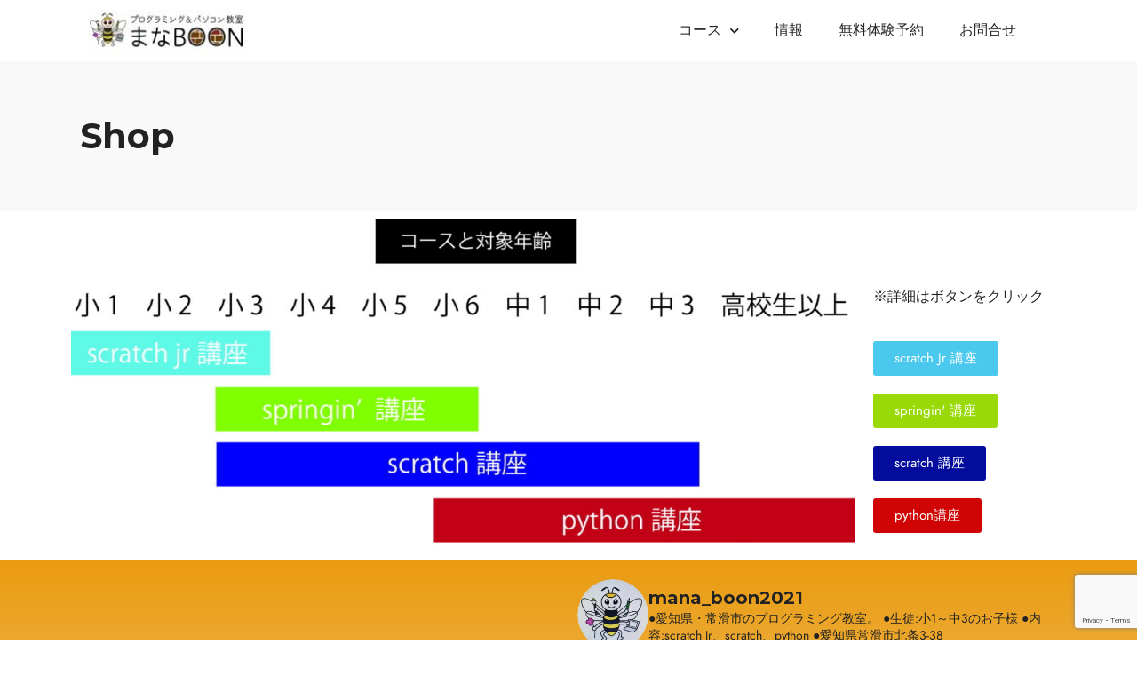

--- FILE ---
content_type: text/html; charset=UTF-8
request_url: https://mana-boon.com/shop-2/
body_size: 33585
content:
<!DOCTYPE html>
<html dir="ltr" lang="ja" prefix="og: https://ogp.me/ns#"  data-menu="leftalign">
<head>

<link rel="profile" href="//gmpg.org/xfn/11" />
<link rel="pingback" href="https://mana-boon.com/xmlrpc.php" />

 

<script type="text/javascript" id="lpData">
/* <![CDATA[ */
var lpData = {"site_url":"https:\/\/mana-boon.com","user_id":"0","theme":"coursector","lp_rest_url":"https:\/\/mana-boon.com\/wp-json\/","nonce":"5cd82cb54e","is_course_archive":"","courses_url":"https:\/\/mana-boon.com\/lp-courses\/","urlParams":[],"lp_version":"4.2.7.3","lp_rest_load_ajax":"https:\/\/mana-boon.com\/wp-json\/lp\/v1\/load_content_via_ajax\/","ajaxUrl":"https:\/\/mana-boon.com\/wp-admin\/admin-ajax.php","coverImageRatio":"5.16","toast":{"gravity":"bottom","position":"center","duration":3000,"close":1,"stopOnFocus":1,"classPrefix":"lp-toast"},"i18n":[]};
/* ]]> */
</script>
		<style id="learn-press-custom-css">
			:root {
				--lp-container-max-width: 1290px;
				--lp-cotainer-padding: 1rem;
				--lp-primary-color: #ffb606;
				--lp-secondary-color: #442e66;
			}
		</style>
		<title>Shop - まなBOON常滑～プログラミング＆パソコン教室～</title>

		<!-- All in One SEO 4.7.5.1 - aioseo.com -->
		<meta name="robots" content="max-image-preview:large" />
		<link rel="canonical" href="https://mana-boon.com/shop-2/" />
		<meta name="generator" content="All in One SEO (AIOSEO) 4.7.5.1" />
		<meta property="og:locale" content="ja_JP" />
		<meta property="og:site_name" content="まなBOON常滑～プログラミング＆パソコン教室～ - ※ゲームのイメージです。参加者の学年や状況により、内容を決めます。" />
		<meta property="og:type" content="article" />
		<meta property="og:title" content="Shop - まなBOON常滑～プログラミング＆パソコン教室～" />
		<meta property="og:url" content="https://mana-boon.com/shop-2/" />
		<meta property="article:published_time" content="2019-07-23T06:29:16+00:00" />
		<meta property="article:modified_time" content="2019-07-23T06:29:16+00:00" />
		<meta name="twitter:card" content="summary" />
		<meta name="twitter:title" content="Shop - まなBOON常滑～プログラミング＆パソコン教室～" />
		<script type="application/ld+json" class="aioseo-schema">
			{"@context":"https:\/\/schema.org","@graph":[{"@type":"BreadcrumbList","@id":"https:\/\/mana-boon.com\/shop-2\/#breadcrumblist","itemListElement":[{"@type":"ListItem","@id":"https:\/\/mana-boon.com\/#listItem","position":1,"name":"\u5bb6","item":"https:\/\/mana-boon.com\/","nextItem":"https:\/\/mana-boon.com\/shop-2\/#listItem"},{"@type":"ListItem","@id":"https:\/\/mana-boon.com\/shop-2\/#listItem","position":2,"name":"Shop","previousItem":"https:\/\/mana-boon.com\/#listItem"}]},{"@type":"Organization","@id":"https:\/\/mana-boon.com\/#organization","name":"\u307e\u306aBOON\uff5e\u30d7\u30ed\u30b0\u30e9\u30df\u30f3\u30b0\uff06\u30d1\u30bd\u30b3\u30f3\u6559\u5ba4\uff5e","description":"\u203b\u30b2\u30fc\u30e0\u306e\u30a4\u30e1\u30fc\u30b8\u3067\u3059\u3002\u53c2\u52a0\u8005\u306e\u5b66\u5e74\u3084\u72b6\u6cc1\u306b\u3088\u308a\u3001\u5185\u5bb9\u3092\u6c7a\u3081\u307e\u3059\u3002","url":"https:\/\/mana-boon.com\/","telephone":"+819051005171"},{"@type":"WebPage","@id":"https:\/\/mana-boon.com\/shop-2\/#webpage","url":"https:\/\/mana-boon.com\/shop-2\/","name":"Shop - \u307e\u306aBOON\u5e38\u6ed1\uff5e\u30d7\u30ed\u30b0\u30e9\u30df\u30f3\u30b0\uff06\u30d1\u30bd\u30b3\u30f3\u6559\u5ba4\uff5e","inLanguage":"ja","isPartOf":{"@id":"https:\/\/mana-boon.com\/#website"},"breadcrumb":{"@id":"https:\/\/mana-boon.com\/shop-2\/#breadcrumblist"},"datePublished":"2019-07-23T06:29:16+09:00","dateModified":"2019-07-23T06:29:16+09:00"},{"@type":"WebSite","@id":"https:\/\/mana-boon.com\/#website","url":"https:\/\/mana-boon.com\/","name":"\u307e\u306aBOON\u5e38\u6ed1\uff5e\u30d7\u30ed\u30b0\u30e9\u30df\u30f3\u30b0\uff06\u30d1\u30bd\u30b3\u30f3\u6559\u5ba4\uff5e","description":"\u203b\u30b2\u30fc\u30e0\u306e\u30a4\u30e1\u30fc\u30b8\u3067\u3059\u3002\u53c2\u52a0\u8005\u306e\u5b66\u5e74\u3084\u72b6\u6cc1\u306b\u3088\u308a\u3001\u5185\u5bb9\u3092\u6c7a\u3081\u307e\u3059\u3002","inLanguage":"ja","publisher":{"@id":"https:\/\/mana-boon.com\/#organization"}}]}
		</script>
		<!-- All in One SEO -->

<meta http-equiv="Content-Type" content="text/html; charset=utf-8" /><meta name="viewport" content="width=device-width, initial-scale=1, maximum-scale=1" /><meta name="format-detection" content="telephone=no"><link rel='dns-prefetch' href='//maxcdn.bootstrapcdn.com' />
<link rel='dns-prefetch' href='//www.googletagmanager.com' />
<link rel="alternate" type="application/rss+xml" title="まなBOON常滑～プログラミング＆パソコン教室～ &raquo; フィード" href="https://mana-boon.com/feed/" />
<link rel="alternate" type="application/rss+xml" title="まなBOON常滑～プログラミング＆パソコン教室～ &raquo; コメントフィード" href="https://mana-boon.com/comments/feed/" />
		<!-- This site uses the Google Analytics by MonsterInsights plugin v9.11.1 - Using Analytics tracking - https://www.monsterinsights.com/ -->
							<script src="//www.googletagmanager.com/gtag/js?id=G-DHGGR5WYWR"  data-cfasync="false" data-wpfc-render="false" type="text/javascript" async></script>
			<script data-cfasync="false" data-wpfc-render="false" type="text/javascript">
				var mi_version = '9.11.1';
				var mi_track_user = true;
				var mi_no_track_reason = '';
								var MonsterInsightsDefaultLocations = {"page_location":"https:\/\/mana-boon.com\/shop-2\/"};
								if ( typeof MonsterInsightsPrivacyGuardFilter === 'function' ) {
					var MonsterInsightsLocations = (typeof MonsterInsightsExcludeQuery === 'object') ? MonsterInsightsPrivacyGuardFilter( MonsterInsightsExcludeQuery ) : MonsterInsightsPrivacyGuardFilter( MonsterInsightsDefaultLocations );
				} else {
					var MonsterInsightsLocations = (typeof MonsterInsightsExcludeQuery === 'object') ? MonsterInsightsExcludeQuery : MonsterInsightsDefaultLocations;
				}

								var disableStrs = [
										'ga-disable-G-DHGGR5WYWR',
									];

				/* Function to detect opted out users */
				function __gtagTrackerIsOptedOut() {
					for (var index = 0; index < disableStrs.length; index++) {
						if (document.cookie.indexOf(disableStrs[index] + '=true') > -1) {
							return true;
						}
					}

					return false;
				}

				/* Disable tracking if the opt-out cookie exists. */
				if (__gtagTrackerIsOptedOut()) {
					for (var index = 0; index < disableStrs.length; index++) {
						window[disableStrs[index]] = true;
					}
				}

				/* Opt-out function */
				function __gtagTrackerOptout() {
					for (var index = 0; index < disableStrs.length; index++) {
						document.cookie = disableStrs[index] + '=true; expires=Thu, 31 Dec 2099 23:59:59 UTC; path=/';
						window[disableStrs[index]] = true;
					}
				}

				if ('undefined' === typeof gaOptout) {
					function gaOptout() {
						__gtagTrackerOptout();
					}
				}
								window.dataLayer = window.dataLayer || [];

				window.MonsterInsightsDualTracker = {
					helpers: {},
					trackers: {},
				};
				if (mi_track_user) {
					function __gtagDataLayer() {
						dataLayer.push(arguments);
					}

					function __gtagTracker(type, name, parameters) {
						if (!parameters) {
							parameters = {};
						}

						if (parameters.send_to) {
							__gtagDataLayer.apply(null, arguments);
							return;
						}

						if (type === 'event') {
														parameters.send_to = monsterinsights_frontend.v4_id;
							var hookName = name;
							if (typeof parameters['event_category'] !== 'undefined') {
								hookName = parameters['event_category'] + ':' + name;
							}

							if (typeof MonsterInsightsDualTracker.trackers[hookName] !== 'undefined') {
								MonsterInsightsDualTracker.trackers[hookName](parameters);
							} else {
								__gtagDataLayer('event', name, parameters);
							}
							
						} else {
							__gtagDataLayer.apply(null, arguments);
						}
					}

					__gtagTracker('js', new Date());
					__gtagTracker('set', {
						'developer_id.dZGIzZG': true,
											});
					if ( MonsterInsightsLocations.page_location ) {
						__gtagTracker('set', MonsterInsightsLocations);
					}
										__gtagTracker('config', 'G-DHGGR5WYWR', {"forceSSL":"true","link_attribution":"true"} );
										window.gtag = __gtagTracker;										(function () {
						/* https://developers.google.com/analytics/devguides/collection/analyticsjs/ */
						/* ga and __gaTracker compatibility shim. */
						var noopfn = function () {
							return null;
						};
						var newtracker = function () {
							return new Tracker();
						};
						var Tracker = function () {
							return null;
						};
						var p = Tracker.prototype;
						p.get = noopfn;
						p.set = noopfn;
						p.send = function () {
							var args = Array.prototype.slice.call(arguments);
							args.unshift('send');
							__gaTracker.apply(null, args);
						};
						var __gaTracker = function () {
							var len = arguments.length;
							if (len === 0) {
								return;
							}
							var f = arguments[len - 1];
							if (typeof f !== 'object' || f === null || typeof f.hitCallback !== 'function') {
								if ('send' === arguments[0]) {
									var hitConverted, hitObject = false, action;
									if ('event' === arguments[1]) {
										if ('undefined' !== typeof arguments[3]) {
											hitObject = {
												'eventAction': arguments[3],
												'eventCategory': arguments[2],
												'eventLabel': arguments[4],
												'value': arguments[5] ? arguments[5] : 1,
											}
										}
									}
									if ('pageview' === arguments[1]) {
										if ('undefined' !== typeof arguments[2]) {
											hitObject = {
												'eventAction': 'page_view',
												'page_path': arguments[2],
											}
										}
									}
									if (typeof arguments[2] === 'object') {
										hitObject = arguments[2];
									}
									if (typeof arguments[5] === 'object') {
										Object.assign(hitObject, arguments[5]);
									}
									if ('undefined' !== typeof arguments[1].hitType) {
										hitObject = arguments[1];
										if ('pageview' === hitObject.hitType) {
											hitObject.eventAction = 'page_view';
										}
									}
									if (hitObject) {
										action = 'timing' === arguments[1].hitType ? 'timing_complete' : hitObject.eventAction;
										hitConverted = mapArgs(hitObject);
										__gtagTracker('event', action, hitConverted);
									}
								}
								return;
							}

							function mapArgs(args) {
								var arg, hit = {};
								var gaMap = {
									'eventCategory': 'event_category',
									'eventAction': 'event_action',
									'eventLabel': 'event_label',
									'eventValue': 'event_value',
									'nonInteraction': 'non_interaction',
									'timingCategory': 'event_category',
									'timingVar': 'name',
									'timingValue': 'value',
									'timingLabel': 'event_label',
									'page': 'page_path',
									'location': 'page_location',
									'title': 'page_title',
									'referrer' : 'page_referrer',
								};
								for (arg in args) {
																		if (!(!args.hasOwnProperty(arg) || !gaMap.hasOwnProperty(arg))) {
										hit[gaMap[arg]] = args[arg];
									} else {
										hit[arg] = args[arg];
									}
								}
								return hit;
							}

							try {
								f.hitCallback();
							} catch (ex) {
							}
						};
						__gaTracker.create = newtracker;
						__gaTracker.getByName = newtracker;
						__gaTracker.getAll = function () {
							return [];
						};
						__gaTracker.remove = noopfn;
						__gaTracker.loaded = true;
						window['__gaTracker'] = __gaTracker;
					})();
									} else {
										console.log("");
					(function () {
						function __gtagTracker() {
							return null;
						}

						window['__gtagTracker'] = __gtagTracker;
						window['gtag'] = __gtagTracker;
					})();
									}
			</script>
							<!-- / Google Analytics by MonsterInsights -->
		<script type="text/javascript">
/* <![CDATA[ */
window._wpemojiSettings = {"baseUrl":"https:\/\/s.w.org\/images\/core\/emoji\/15.0.3\/72x72\/","ext":".png","svgUrl":"https:\/\/s.w.org\/images\/core\/emoji\/15.0.3\/svg\/","svgExt":".svg","source":{"concatemoji":"https:\/\/mana-boon.com\/wp-includes\/js\/wp-emoji-release.min.js?ver=6.6.2"}};
/*! This file is auto-generated */
!function(i,n){var o,s,e;function c(e){try{var t={supportTests:e,timestamp:(new Date).valueOf()};sessionStorage.setItem(o,JSON.stringify(t))}catch(e){}}function p(e,t,n){e.clearRect(0,0,e.canvas.width,e.canvas.height),e.fillText(t,0,0);var t=new Uint32Array(e.getImageData(0,0,e.canvas.width,e.canvas.height).data),r=(e.clearRect(0,0,e.canvas.width,e.canvas.height),e.fillText(n,0,0),new Uint32Array(e.getImageData(0,0,e.canvas.width,e.canvas.height).data));return t.every(function(e,t){return e===r[t]})}function u(e,t,n){switch(t){case"flag":return n(e,"\ud83c\udff3\ufe0f\u200d\u26a7\ufe0f","\ud83c\udff3\ufe0f\u200b\u26a7\ufe0f")?!1:!n(e,"\ud83c\uddfa\ud83c\uddf3","\ud83c\uddfa\u200b\ud83c\uddf3")&&!n(e,"\ud83c\udff4\udb40\udc67\udb40\udc62\udb40\udc65\udb40\udc6e\udb40\udc67\udb40\udc7f","\ud83c\udff4\u200b\udb40\udc67\u200b\udb40\udc62\u200b\udb40\udc65\u200b\udb40\udc6e\u200b\udb40\udc67\u200b\udb40\udc7f");case"emoji":return!n(e,"\ud83d\udc26\u200d\u2b1b","\ud83d\udc26\u200b\u2b1b")}return!1}function f(e,t,n){var r="undefined"!=typeof WorkerGlobalScope&&self instanceof WorkerGlobalScope?new OffscreenCanvas(300,150):i.createElement("canvas"),a=r.getContext("2d",{willReadFrequently:!0}),o=(a.textBaseline="top",a.font="600 32px Arial",{});return e.forEach(function(e){o[e]=t(a,e,n)}),o}function t(e){var t=i.createElement("script");t.src=e,t.defer=!0,i.head.appendChild(t)}"undefined"!=typeof Promise&&(o="wpEmojiSettingsSupports",s=["flag","emoji"],n.supports={everything:!0,everythingExceptFlag:!0},e=new Promise(function(e){i.addEventListener("DOMContentLoaded",e,{once:!0})}),new Promise(function(t){var n=function(){try{var e=JSON.parse(sessionStorage.getItem(o));if("object"==typeof e&&"number"==typeof e.timestamp&&(new Date).valueOf()<e.timestamp+604800&&"object"==typeof e.supportTests)return e.supportTests}catch(e){}return null}();if(!n){if("undefined"!=typeof Worker&&"undefined"!=typeof OffscreenCanvas&&"undefined"!=typeof URL&&URL.createObjectURL&&"undefined"!=typeof Blob)try{var e="postMessage("+f.toString()+"("+[JSON.stringify(s),u.toString(),p.toString()].join(",")+"));",r=new Blob([e],{type:"text/javascript"}),a=new Worker(URL.createObjectURL(r),{name:"wpTestEmojiSupports"});return void(a.onmessage=function(e){c(n=e.data),a.terminate(),t(n)})}catch(e){}c(n=f(s,u,p))}t(n)}).then(function(e){for(var t in e)n.supports[t]=e[t],n.supports.everything=n.supports.everything&&n.supports[t],"flag"!==t&&(n.supports.everythingExceptFlag=n.supports.everythingExceptFlag&&n.supports[t]);n.supports.everythingExceptFlag=n.supports.everythingExceptFlag&&!n.supports.flag,n.DOMReady=!1,n.readyCallback=function(){n.DOMReady=!0}}).then(function(){return e}).then(function(){var e;n.supports.everything||(n.readyCallback(),(e=n.source||{}).concatemoji?t(e.concatemoji):e.wpemoji&&e.twemoji&&(t(e.twemoji),t(e.wpemoji)))}))}((window,document),window._wpemojiSettings);
/* ]]> */
</script>
<link rel='stylesheet' id='dashicons-css' href='https://mana-boon.com/wp-includes/css/dashicons.min.css?ver=6.6.2' type='text/css' media='all' />
<link rel='stylesheet' id='sbr_styles-css' href='https://mana-boon.com/wp-content/plugins/reviews-feed/assets/css/sbr-styles.css?ver=1.2.0' type='text/css' media='all' />
<link rel='stylesheet' id='sbi_styles-css' href='https://mana-boon.com/wp-content/plugins/instagram-feed/css/sbi-styles.min.css?ver=6.6.1' type='text/css' media='all' />
<link rel='stylesheet' id='sby_styles-css' href='https://mana-boon.com/wp-content/plugins/feeds-for-youtube/css/sb-youtube.min.css?ver=2.2.4' type='text/css' media='all' />
<style id='wp-emoji-styles-inline-css' type='text/css'>

	img.wp-smiley, img.emoji {
		display: inline !important;
		border: none !important;
		box-shadow: none !important;
		height: 1em !important;
		width: 1em !important;
		margin: 0 0.07em !important;
		vertical-align: -0.1em !important;
		background: none !important;
		padding: 0 !important;
	}
</style>
<link rel='stylesheet' id='wp-block-library-css' href='https://mana-boon.com/wp-includes/css/dist/block-library/style.min.css?ver=6.6.2' type='text/css' media='all' />
<style id='pdfp-pdfposter-style-inline-css' type='text/css'>
.pdfp_wrapper .pdf{position:relative}.pdfp_wrapper.pdfp_popup_enabled .iframe_wrapper{display:none}.pdfp_wrapper.pdfp_popup_enabled .iframe_wrapper:fullscreen{display:block}.pdfp_wrapper .iframe_wrapper{width:100%}.pdfp_wrapper .iframe_wrapper:fullscreen iframe{height:100vh!important}.pdfp_wrapper .iframe_wrapper iframe{width:100%}.pdfp_wrapper .iframe_wrapper .close{background:#fff;border:1px solid #ddd;border-radius:3px;color:#222;cursor:pointer;display:none;font-family:sans-serif;font-size:36px;line-height:100%;padding:0 7px;position:absolute;right:12px;top:35px;z-index:9999}.pdfp_wrapper .iframe_wrapper:fullscreen .close{display:block}.pdfp_wrapper .pdfp_fullscreen_close{display:none}.pdfp_wrapper.pdfp_fullscreen_opened .pdfp_fullscreen_close{align-items:center;background:#fff;border-radius:3px;color:#222;cursor:pointer;display:flex;font-size:35px;height:30px;justify-content:center;overflow:hidden;padding-bottom:4px;position:fixed;right:20px;top:20px;width:32px}.pdfp_wrapper.pdfp_fullscreen_opened .pdfp_fullscreen_overlay{background:rgba(34,34,34,.6);height:100%;left:0;position:fixed;top:0;width:100%}.pdfp_wrapper.pdfp_fullscreen_opened .iframe_wrapper{display:block;height:90vh;left:50%;max-width:95%;position:fixed;top:50%;transform:translate(-50%,-50%);width:900px;z-index:99999999999}.pdfp-adobe-viewer{border:1px solid #ddd;border-radius:3px;cursor:pointer;outline:none;text-decoration:none}.pdfp_download{margin-right:15px}.cta_wrapper{margin-bottom:10px;text-align:left}.cta_wrapper button{cursor:pointer}.pdfp_wrapper p{margin:10px 0;text-align:center}.popout-disabled{height:50px;position:absolute;right:12px;top:12px;width:50px}@media screen and (max-width:768px){.pdfp_wrapper iframe{height:calc(100vw + 120px)}}iframe{max-width:100%}.ViewSDK_hideOverflow[data-align=center]{margin-left:auto;margin-right:auto}.ViewSDK_hideOverflow[data-align=left]{margin-right:auto}.ViewSDK_hideOverflow[data-align=right]{margin-left:auto}@media screen and (max-width:768px){.pdfp_wrapper iframe{height:calc(100vw + 120px)!important}}@media screen and (max-width:576px){.cta_wrapper .pdfp_download{margin-bottom:10px;margin-right:0}.cta_wrapper .pdfp_download button{margin-right:0!important}.cta_wrapper{align-items:center;display:flex;flex-direction:column}}

</style>
<style id='pdfemb-pdf-embedder-viewer-style-inline-css' type='text/css'>
.wp-block-pdfemb-pdf-embedder-viewer{max-width:none}

</style>
<link rel='stylesheet' id='sensei-theme-blocks-css' href='https://mana-boon.com/wp-content/plugins/sensei-lms/assets/dist/css/sensei-theme-blocks.css?ver=c3db2a444fe67e8cdcea' type='text/css' media='all' />
<link rel='stylesheet' id='sensei-sidebar-mobile-menu-css' href='https://mana-boon.com/wp-content/plugins/sensei-lms/assets/dist/css/sensei-course-theme/sidebar-mobile-menu.css?ver=a2904062ba4cd0776255' type='text/css' media='all' />
<link rel='stylesheet' id='sensei-page-block-patterns-style-css' href='https://mana-boon.com/wp-content/plugins/sensei-lms/assets/dist/css/page-block-patterns.css?ver=0c1eccea9ea23798e728' type='text/css' media='all' />
<style id='classic-theme-styles-inline-css' type='text/css'>
/*! This file is auto-generated */
.wp-block-button__link{color:#fff;background-color:#32373c;border-radius:9999px;box-shadow:none;text-decoration:none;padding:calc(.667em + 2px) calc(1.333em + 2px);font-size:1.125em}.wp-block-file__button{background:#32373c;color:#fff;text-decoration:none}
</style>
<style id='global-styles-inline-css' type='text/css'>
:root{--wp--preset--aspect-ratio--square: 1;--wp--preset--aspect-ratio--4-3: 4/3;--wp--preset--aspect-ratio--3-4: 3/4;--wp--preset--aspect-ratio--3-2: 3/2;--wp--preset--aspect-ratio--2-3: 2/3;--wp--preset--aspect-ratio--16-9: 16/9;--wp--preset--aspect-ratio--9-16: 9/16;--wp--preset--color--black: #000000;--wp--preset--color--cyan-bluish-gray: #abb8c3;--wp--preset--color--white: #ffffff;--wp--preset--color--pale-pink: #f78da7;--wp--preset--color--vivid-red: #cf2e2e;--wp--preset--color--luminous-vivid-orange: #ff6900;--wp--preset--color--luminous-vivid-amber: #fcb900;--wp--preset--color--light-green-cyan: #7bdcb5;--wp--preset--color--vivid-green-cyan: #00d084;--wp--preset--color--pale-cyan-blue: #8ed1fc;--wp--preset--color--vivid-cyan-blue: #0693e3;--wp--preset--color--vivid-purple: #9b51e0;--wp--preset--gradient--vivid-cyan-blue-to-vivid-purple: linear-gradient(135deg,rgba(6,147,227,1) 0%,rgb(155,81,224) 100%);--wp--preset--gradient--light-green-cyan-to-vivid-green-cyan: linear-gradient(135deg,rgb(122,220,180) 0%,rgb(0,208,130) 100%);--wp--preset--gradient--luminous-vivid-amber-to-luminous-vivid-orange: linear-gradient(135deg,rgba(252,185,0,1) 0%,rgba(255,105,0,1) 100%);--wp--preset--gradient--luminous-vivid-orange-to-vivid-red: linear-gradient(135deg,rgba(255,105,0,1) 0%,rgb(207,46,46) 100%);--wp--preset--gradient--very-light-gray-to-cyan-bluish-gray: linear-gradient(135deg,rgb(238,238,238) 0%,rgb(169,184,195) 100%);--wp--preset--gradient--cool-to-warm-spectrum: linear-gradient(135deg,rgb(74,234,220) 0%,rgb(151,120,209) 20%,rgb(207,42,186) 40%,rgb(238,44,130) 60%,rgb(251,105,98) 80%,rgb(254,248,76) 100%);--wp--preset--gradient--blush-light-purple: linear-gradient(135deg,rgb(255,206,236) 0%,rgb(152,150,240) 100%);--wp--preset--gradient--blush-bordeaux: linear-gradient(135deg,rgb(254,205,165) 0%,rgb(254,45,45) 50%,rgb(107,0,62) 100%);--wp--preset--gradient--luminous-dusk: linear-gradient(135deg,rgb(255,203,112) 0%,rgb(199,81,192) 50%,rgb(65,88,208) 100%);--wp--preset--gradient--pale-ocean: linear-gradient(135deg,rgb(255,245,203) 0%,rgb(182,227,212) 50%,rgb(51,167,181) 100%);--wp--preset--gradient--electric-grass: linear-gradient(135deg,rgb(202,248,128) 0%,rgb(113,206,126) 100%);--wp--preset--gradient--midnight: linear-gradient(135deg,rgb(2,3,129) 0%,rgb(40,116,252) 100%);--wp--preset--font-size--small: 13px;--wp--preset--font-size--medium: 20px;--wp--preset--font-size--large: 36px;--wp--preset--font-size--x-large: 42px;--wp--preset--spacing--20: 0.44rem;--wp--preset--spacing--30: 0.67rem;--wp--preset--spacing--40: 1rem;--wp--preset--spacing--50: 1.5rem;--wp--preset--spacing--60: 2.25rem;--wp--preset--spacing--70: 3.38rem;--wp--preset--spacing--80: 5.06rem;--wp--preset--shadow--natural: 6px 6px 9px rgba(0, 0, 0, 0.2);--wp--preset--shadow--deep: 12px 12px 50px rgba(0, 0, 0, 0.4);--wp--preset--shadow--sharp: 6px 6px 0px rgba(0, 0, 0, 0.2);--wp--preset--shadow--outlined: 6px 6px 0px -3px rgba(255, 255, 255, 1), 6px 6px rgba(0, 0, 0, 1);--wp--preset--shadow--crisp: 6px 6px 0px rgba(0, 0, 0, 1);}:where(.is-layout-flex){gap: 0.5em;}:where(.is-layout-grid){gap: 0.5em;}body .is-layout-flex{display: flex;}.is-layout-flex{flex-wrap: wrap;align-items: center;}.is-layout-flex > :is(*, div){margin: 0;}body .is-layout-grid{display: grid;}.is-layout-grid > :is(*, div){margin: 0;}:where(.wp-block-columns.is-layout-flex){gap: 2em;}:where(.wp-block-columns.is-layout-grid){gap: 2em;}:where(.wp-block-post-template.is-layout-flex){gap: 1.25em;}:where(.wp-block-post-template.is-layout-grid){gap: 1.25em;}.has-black-color{color: var(--wp--preset--color--black) !important;}.has-cyan-bluish-gray-color{color: var(--wp--preset--color--cyan-bluish-gray) !important;}.has-white-color{color: var(--wp--preset--color--white) !important;}.has-pale-pink-color{color: var(--wp--preset--color--pale-pink) !important;}.has-vivid-red-color{color: var(--wp--preset--color--vivid-red) !important;}.has-luminous-vivid-orange-color{color: var(--wp--preset--color--luminous-vivid-orange) !important;}.has-luminous-vivid-amber-color{color: var(--wp--preset--color--luminous-vivid-amber) !important;}.has-light-green-cyan-color{color: var(--wp--preset--color--light-green-cyan) !important;}.has-vivid-green-cyan-color{color: var(--wp--preset--color--vivid-green-cyan) !important;}.has-pale-cyan-blue-color{color: var(--wp--preset--color--pale-cyan-blue) !important;}.has-vivid-cyan-blue-color{color: var(--wp--preset--color--vivid-cyan-blue) !important;}.has-vivid-purple-color{color: var(--wp--preset--color--vivid-purple) !important;}.has-black-background-color{background-color: var(--wp--preset--color--black) !important;}.has-cyan-bluish-gray-background-color{background-color: var(--wp--preset--color--cyan-bluish-gray) !important;}.has-white-background-color{background-color: var(--wp--preset--color--white) !important;}.has-pale-pink-background-color{background-color: var(--wp--preset--color--pale-pink) !important;}.has-vivid-red-background-color{background-color: var(--wp--preset--color--vivid-red) !important;}.has-luminous-vivid-orange-background-color{background-color: var(--wp--preset--color--luminous-vivid-orange) !important;}.has-luminous-vivid-amber-background-color{background-color: var(--wp--preset--color--luminous-vivid-amber) !important;}.has-light-green-cyan-background-color{background-color: var(--wp--preset--color--light-green-cyan) !important;}.has-vivid-green-cyan-background-color{background-color: var(--wp--preset--color--vivid-green-cyan) !important;}.has-pale-cyan-blue-background-color{background-color: var(--wp--preset--color--pale-cyan-blue) !important;}.has-vivid-cyan-blue-background-color{background-color: var(--wp--preset--color--vivid-cyan-blue) !important;}.has-vivid-purple-background-color{background-color: var(--wp--preset--color--vivid-purple) !important;}.has-black-border-color{border-color: var(--wp--preset--color--black) !important;}.has-cyan-bluish-gray-border-color{border-color: var(--wp--preset--color--cyan-bluish-gray) !important;}.has-white-border-color{border-color: var(--wp--preset--color--white) !important;}.has-pale-pink-border-color{border-color: var(--wp--preset--color--pale-pink) !important;}.has-vivid-red-border-color{border-color: var(--wp--preset--color--vivid-red) !important;}.has-luminous-vivid-orange-border-color{border-color: var(--wp--preset--color--luminous-vivid-orange) !important;}.has-luminous-vivid-amber-border-color{border-color: var(--wp--preset--color--luminous-vivid-amber) !important;}.has-light-green-cyan-border-color{border-color: var(--wp--preset--color--light-green-cyan) !important;}.has-vivid-green-cyan-border-color{border-color: var(--wp--preset--color--vivid-green-cyan) !important;}.has-pale-cyan-blue-border-color{border-color: var(--wp--preset--color--pale-cyan-blue) !important;}.has-vivid-cyan-blue-border-color{border-color: var(--wp--preset--color--vivid-cyan-blue) !important;}.has-vivid-purple-border-color{border-color: var(--wp--preset--color--vivid-purple) !important;}.has-vivid-cyan-blue-to-vivid-purple-gradient-background{background: var(--wp--preset--gradient--vivid-cyan-blue-to-vivid-purple) !important;}.has-light-green-cyan-to-vivid-green-cyan-gradient-background{background: var(--wp--preset--gradient--light-green-cyan-to-vivid-green-cyan) !important;}.has-luminous-vivid-amber-to-luminous-vivid-orange-gradient-background{background: var(--wp--preset--gradient--luminous-vivid-amber-to-luminous-vivid-orange) !important;}.has-luminous-vivid-orange-to-vivid-red-gradient-background{background: var(--wp--preset--gradient--luminous-vivid-orange-to-vivid-red) !important;}.has-very-light-gray-to-cyan-bluish-gray-gradient-background{background: var(--wp--preset--gradient--very-light-gray-to-cyan-bluish-gray) !important;}.has-cool-to-warm-spectrum-gradient-background{background: var(--wp--preset--gradient--cool-to-warm-spectrum) !important;}.has-blush-light-purple-gradient-background{background: var(--wp--preset--gradient--blush-light-purple) !important;}.has-blush-bordeaux-gradient-background{background: var(--wp--preset--gradient--blush-bordeaux) !important;}.has-luminous-dusk-gradient-background{background: var(--wp--preset--gradient--luminous-dusk) !important;}.has-pale-ocean-gradient-background{background: var(--wp--preset--gradient--pale-ocean) !important;}.has-electric-grass-gradient-background{background: var(--wp--preset--gradient--electric-grass) !important;}.has-midnight-gradient-background{background: var(--wp--preset--gradient--midnight) !important;}.has-small-font-size{font-size: var(--wp--preset--font-size--small) !important;}.has-medium-font-size{font-size: var(--wp--preset--font-size--medium) !important;}.has-large-font-size{font-size: var(--wp--preset--font-size--large) !important;}.has-x-large-font-size{font-size: var(--wp--preset--font-size--x-large) !important;}
:where(.wp-block-post-template.is-layout-flex){gap: 1.25em;}:where(.wp-block-post-template.is-layout-grid){gap: 1.25em;}
:where(.wp-block-columns.is-layout-flex){gap: 2em;}:where(.wp-block-columns.is-layout-grid){gap: 2em;}
:root :where(.wp-block-pullquote){font-size: 1.5em;line-height: 1.6;}
</style>
<link rel='stylesheet' id='contact-form-7-css' href='https://mana-boon.com/wp-content/plugins/contact-form-7/includes/css/styles.css?ver=6.0' type='text/css' media='all' />
<link rel='stylesheet' id='ctf_styles-css' href='https://mana-boon.com/wp-content/plugins/custom-twitter-feeds/css/ctf-styles.min.css?ver=2.2.5' type='text/css' media='all' />
<link rel='stylesheet' id='wpdm-font-awesome-css' href='https://mana-boon.com/wp-content/plugins/download-manager/assets/fontawesome/css/all.min.css?ver=6.6.2' type='text/css' media='all' />
<link rel='stylesheet' id='wpdm-frontend-css-css' href='https://mana-boon.com/wp-content/plugins/download-manager/assets/bootstrap/css/bootstrap.min.css?ver=6.6.2' type='text/css' media='all' />
<link rel='stylesheet' id='wpdm-front-css' href='https://mana-boon.com/wp-content/plugins/download-manager/assets/css/front.css?ver=6.6.2' type='text/css' media='all' />
<link rel='stylesheet' id='pages-frontend-css' href='https://mana-boon.com/wp-content/plugins/sensei-lms/assets/dist/css/pages-frontend.css?ver=edcdf7465b8aa0bcaa21' type='text/css' media='all' />
<link rel='stylesheet' id='swpm.common-css' href='https://mana-boon.com/wp-content/plugins/simple-membership/css/swpm.common.css?ver=4.5.7' type='text/css' media='all' />
<link rel='stylesheet' id='jquery-ui-custom-css' href='https://mana-boon.com/wp-content/plugins/zm-ajax-login-register/assets/jquery-ui.css?ver=6.6.2' type='text/css' media='all' />
<link rel='stylesheet' id='ajax-login-register-style-css' href='https://mana-boon.com/wp-content/plugins/zm-ajax-login-register/assets/style.css?ver=6.6.2' type='text/css' media='all' />
<link rel='stylesheet' id='cff-css' href='https://mana-boon.com/wp-content/plugins/custom-facebook-feed/assets/css/cff-style.min.css?ver=4.2.6' type='text/css' media='all' />
<link rel='stylesheet' id='sb-font-awesome-css' href='https://maxcdn.bootstrapcdn.com/font-awesome/4.7.0/css/font-awesome.min.css?ver=6.6.2' type='text/css' media='all' />
<link rel='stylesheet' id='sensei_course_progress-frontend-css' href='https://mana-boon.com/wp-content/plugins/sensei-course-progress/assets/dist/css/frontend.css?ver=2.0.4' type='text/css' media='all' />
<link rel='stylesheet' id='pdfp-public-css' href='https://mana-boon.com/wp-content/plugins/pdf-poster/dist/public.css?ver=2.2.0' type='text/css' media='all' />
<link rel='stylesheet' id='coursector-reset-css-css' href='https://mana-boon.com/wp-content/themes/coursector/css/core/reset.css?ver=6.6.2' type='text/css' media='all' />
<link rel='stylesheet' id='coursector-wordpress-css-css' href='https://mana-boon.com/wp-content/themes/coursector/css/core/wordpress.css?ver=6.6.2' type='text/css' media='all' />
<link rel='stylesheet' id='coursector-screen-css' href='https://mana-boon.com/wp-content/themes/coursector/css/core/screen.css?ver=6.6.2' type='text/css' media='all' />
<style id='coursector-screen-inline-css' type='text/css'>

                	@font-face {
	                	font-family: "Jost";
	                	src: url(https://mana-boon.com/wp-content/themes/coursector/fonts/Jost-300-Light.woff) format("woff");
	                	font-weight: 300;
						font-style: normal;
	                }
                
                	@font-face {
	                	font-family: "Jost";
	                	src: url(https://mana-boon.com/wp-content/themes/coursector/fonts/Jost-400-Book.woff) format("woff");
	                	font-weight: 400;
						font-style: normal;
	                }
                
                	@font-face {
	                	font-family: "Jost";
	                	src: url(https://mana-boon.com/wp-content/themes/coursector/fonts/Jost-500-Medium.woff) format("woff");
	                	font-weight: 700;
						font-style: normal;
	                }
                
                	@font-face {
	                	font-family: "Jost";
	                	src: url(https://mana-boon.com/wp-content/themes/coursector/fonts/Jost-700-Bold.woff) format("woff");
	                	font-weight: 900;
						font-style: normal;
	                }
                
</style>
<link rel='stylesheet' id='modulobox-css' href='https://mana-boon.com/wp-content/themes/coursector/css/modulobox.css?ver=6.6.2' type='text/css' media='all' />
<link rel='stylesheet' id='coursector-leftalignmenu-css' href='https://mana-boon.com/wp-content/themes/coursector/css/menus/leftalignmenu.css?ver=6.6.2' type='text/css' media='all' />
<link rel='stylesheet' id='themify-icons-css' href='https://mana-boon.com/wp-content/themes/coursector/css/themify-icons.css?ver=2.5' type='text/css' media='all' />
<link rel='stylesheet' id='tooltipster-css' href='https://mana-boon.com/wp-content/themes/coursector/css/tooltipster.css?ver=6.6.2' type='text/css' media='all' />
<link rel='stylesheet' id='wp-members-css' href='https://mana-boon.com/wp-content/plugins/wp-members/assets/css/forms/generic-no-float.min.css?ver=3.4.9.7' type='text/css' media='all' />
<link rel='stylesheet' id='coursector-script-responsive-css-css' href='https://mana-boon.com/wp-content/themes/coursector/css/core/responsive.css?ver=6.6.2' type='text/css' media='all' />
<style id='coursector-script-responsive-css-inline-css' type='text/css'>

		@keyframes fadeInUp {
		    0% {
		    	opacity: 0;
		    	transform: translateY(10%);
		    }
		    100% {
		    	opacity: 1;
		    	transform: translateY(0%);
		    }	
		}
		
		@keyframes fadeInDown {
		    0% {
		    	opacity: 0;
		    	transform: translateY(-10%);
		    }
		    100% {
		    	opacity: 1;
		    	transform: translateY(0%);
		    }	
		}
		
		@keyframes fadeInLeft {
		    0% {
		    	opacity: 0;
		    	transform: translateX(10%);
		    }
		    100% {
		    	opacity: 1;
		    	transform: translateX(0%);
		    }	
		}
		
		@keyframes fadeInRight {
		    0% {
		    	opacity: 0;
		    	transform: translateX(-10%);
		    }
		    100% {
		    	opacity: 1;
		    	transform: translateX(0%);
		    }	
		}
	
</style>
<link rel='stylesheet' id='kirki-styles-global-css' href='https://mana-boon.com/wp-content/themes/coursector/modules/kirki/assets/css/kirki-styles.css?ver=3.0.21' type='text/css' media='all' />
<style id='kirki-styles-global-inline-css' type='text/css'>
#right_click_content{background:rgba(0, 0, 0, 0.5);color:#ffffff;}body, input[type=text], input[type=password], input[type=email], input[type=url], input[type=date], input[type=tel], input.wpcf7-text, .woocommerce table.cart td.actions .coupon .input-text, .woocommerce-page table.cart td.actions .coupon .input-text, .woocommerce #content table.cart td.actions .coupon .input-text, .woocommerce-page #content table.cart td.actions .coupon .input-text, select, textarea, .ui-widget input, .ui-widget select, .ui-widget textarea, .ui-widget button, .ui-widget label, .ui-widget-header, .zm_alr_ul_container{font-family:"Jost";font-size:16px;font-weight:400;line-height:1.7;text-transform:none;}h1, h2, h3, h4, h5, h6, h7, .post_quote_title, strong[itemprop="author"], #page_content_wrapper .posts.blog li a, .page_content_wrapper .posts.blog li a, #filter_selected, blockquote, .sidebar_widget li.widget_products, #footer ul.sidebar_widget li ul.posts.blog li a, .woocommerce-page table.cart th, table.shop_table thead tr th, .testimonial_slider_content, .pagination, .pagination_detail{font-family:"Montserrat";font-weight:700;letter-spacing:0px;line-height:1.7;text-transform:none;}h1{font-size:32px;}h2{font-size:28px;}h3{font-size:24px;}h4{font-size:22px;}h5{font-size:20px;}h6{font-size:18px;}body, #wrapper, #page_content_wrapper.fixed, #gallery_lightbox h2, .slider_wrapper .gallery_image_caption h2, #body_loading_screen, h3#reply-title span, .overlay_gallery_wrapper, .pagination a, .pagination span, #captcha-wrap .text-box input, .flex-direction-nav a, .blog_promo_title h6, #supersized li, #horizontal_gallery_wrapper .image_caption, body.tg_password_protected #page_content_wrapper .inner .inner_wrapper .sidebar_content, body .ui-dialog[aria-describedby="ajax-login-register-login-dialog"], body .ui-dialog[aria-describedby="ajax-login-register-dialog"], #single_course_meta{background-color:#ffffff;}body, .pagination a, #gallery_lightbox h2, .slider_wrapper .gallery_image_caption h2, .post_info a, #page_content_wrapper.split #copyright, .page_content_wrapper.split #copyright, .ui-state-default a, .ui-state-default a:link, .ui-state-default a:visited, .readmore, .woocommerce-MyAccount-navigation ul a, .woocommerce #page_content_wrapper div.product p.price, .woocommerce-page #page_content_wrapper div.product p.price, body #learn-press-course-tabs .course-tab-panels .course-tab-panel .course-description p, body #learn-press-course-curriculum.course-curriculum ul.curriculum-sections .section-content .course-item .section-item-link::before, body .course-curriculum ul.curriculum-sections .section-content .course-item.item-locked .course-item-meta .course-item-status:before, body #learn-press-course-curriculum.course-curriculum ul.curriculum-sections .section-content .course-item.item-locked .course-item-status::before, body #learn-press-course-curriculum.course-curriculum ul.curriculum-sections .section-content .course-item .item-icon, body #learn-press-course-curriculum.course-curriculum ul.curriculum-sections .section-content .course-item .item-name, body #learn-press-course .lp-course-author .course-author__pull-right .author-description, body .course-extra-box__content li, body .course-extra-box__content li::before, body .course-tab-panel-faqs .course-faqs-box .course-faqs-box__content .course-faqs-box__content-inner, body #checkout-order .lp-checkout-order__inner .order-total .col-number, body #learn-press-profile .wrapper-profile-header, body #learn-press-profile .dashboard-general-statistic__row .statistic-box .statistic-box__text, body .learn-press-filters > li span, body .learn-press-filters > li span + span, body .learn-press-filters > li span + span::before, body .learn-press-filters > li span + span::after, body .lp-list-table tbody tr td, body .lp-list-table tbody tr th, body .lp-list-table tfoot tr td, body .lp-list-table tfoot tr th{color:#222222;}::selection, .verline{background-color:#222222;}::-webkit-input-placeholder{color:#222222;}::-moz-placeholder{color:#222222;}:-ms-input-placeholder{color:#222222;}a, .gallery_proof_filter ul li a, body #learn-press-course-curriculum.course-curriculum ul.curriculum-sections .section-item-link, body #checkout-order .lp-checkout-order__inner .course-name a, body #popup-course #popup-header .popup-header__inner .course-title a, body #learn-press-course .lp-course-author .course-author__pull-right .author-title a, body .course-extra-box__title::after, body .course-tab-panel-faqs .course-faqs-box:hover .course-faqs-box__title, body .course-tab-panel-faqs .course-faqs-box__title::after, body input[name="course-faqs-box-ratio"]:checked + .course-faqs-box .course-faqs-box__title, body .lp-archive-courses .learn-press-courses .course .course-item .course-content .course-permalink .course-title, body #checkout-account-register .lp-checkout-sign-in-link a, body #checkout-account-register .lp-checkout-sign-up-link a, body #checkout-account-login .lp-checkout-sign-in-link a, body #checkout-account-login .lp-checkout-sign-up-link a{color:#222222;}.flex-control-paging li a.flex-active, .post_attribute a:before, #menu_wrapper .nav ul li a:before, #menu_wrapper div .nav li > a:before, .post_attribute a:before{background-color:#222222;}.flex-control-paging li a.flex-active, .image_boxed_wrapper:hover, .gallery_proof_filter ul li a.active, .gallery_proof_filter ul li a:hover{border-color:#222222;}a:hover, a:active, .post_info_comment a i, body #learn-press-course-curriculum.course-curriculum ul.curriculum-sections .section-content .course-item .section-item-link:hover .item-name, body #checkout-order .lp-checkout-order__inner .course-name a:hover, body #popup-course #popup-header .popup-header__inner .course-title a:hover, body .lp-archive-courses .learn-press-courses .course .course-item .course-content .course-permalink .course-title:hover, body #learn-press-profile #profile-nav .lp-profile-nav-tabs > li ul li a:hover, body #checkout-account-register .lp-checkout-sign-in-link a:hover, body #checkout-account-register .lp-checkout-sign-up-link a:hover, body #checkout-account-login .lp-checkout-sign-in-link a:hover, body #checkout-account-login .lp-checkout-sign-up-link a:hover{color:#000000;}input[type=button]:hover, input[type=submit]:hover, a.button:hover, .button:hover, .button.submit, a.button.white:hover, .button.white:hover, a.button.white:active, .button.white:active, #menu_wrapper .nav ul li a:hover:before, #menu_wrapper div .nav li > a:hover:before, .post_attribute a:hover:before{background-color:#000000;}input[type=button]:hover, input[type=submit]:hover, a.button:hover, .button:hover, .button.submit, a.button.white:hover, .button.white:hover, a.button.white:active, .button.white:active{border-color:#000000;}h1, h2, h3, h4, h5, h6, h7, pre, code, tt, blockquote, .post_header h5 a, .post_header h3 a, .post_header.grid h6 a, .post_header.fullwidth h4 a, .post_header h5 a, blockquote, .site_loading_logo_item i, .ppb_subtitle, .woocommerce .woocommerce-ordering select, .woocommerce #page_content_wrapper a.button, .woocommerce.columns-4 ul.products li.product a.add_to_cart_button, .woocommerce.columns-4 ul.products li.product a.add_to_cart_button:hover, .ui-accordion .ui-accordion-header a, .tabs .ui-state-active a, .post_header h5 a, .post_header h6 a, .flex-direction-nav a:before, .social_share_button_wrapper .social_post_view .view_number, .social_share_button_wrapper .social_post_share_count .share_number, .portfolio_post_previous a, .portfolio_post_next a, #filter_selected, #autocomplete li strong, .themelink, body .ui-dialog[aria-describedby="ajax-login-register-login-dialog"] .ui-dialog-titlebar .ui-dialog-title, body .ui-dialog[aria-describedby="ajax-login-register-dialog"] .ui-dialog-titlebar .ui-dialog-title, body .ui-dialog[aria-describedby="ajax-login-register-dialog"] .ui-dialog-titlebar .ui-dialog-title, body #learn-press-course-curriculum.course-curriculum ul.curriculum-sections .section-header .section-left .section-title, body #popup-course #sidebar-toggle::before{color:#222222;}body.page.page-template-gallery-archive-split-screen-php #fp-nav li .active span, body.tax-gallerycat #fp-nav li .active span, body.page.page-template-portfolio-fullscreen-split-screen-php #fp-nav li .active span, body.page.tax-portfolioset #fp-nav li .active span, body.page.page-template-gallery-archive-split-screen-php #fp-nav ul li a span, body.tax-gallerycat #fp-nav ul li a span, body.page.page-template-portfolio-fullscreen-split-screen-php #fp-nav ul li a span, body.page.tax-portfolioset #fp-nav ul li a span{background-color:#222222;}#social_share_wrapper, hr, #social_share_wrapper, .post.type-post, .comment .right, .widget_tag_cloud div a, .meta-tags a, .tag_cloud a, #footer, #post_more_wrapper, #page_content_wrapper .inner .sidebar_content, #page_content_wrapper .inner .sidebar_content.left_sidebar, .ajax_close, .ajax_next, .ajax_prev, .portfolio_next, .portfolio_prev, .portfolio_next_prev_wrapper.video .portfolio_prev, .portfolio_next_prev_wrapper.video .portfolio_next, .separated, .blog_next_prev_wrapper, #post_more_wrapper h5, #ajax_portfolio_wrapper.hidding, #ajax_portfolio_wrapper.visible, .tabs.vertical .ui-tabs-panel, .ui-tabs.vertical.right .ui-tabs-nav li, .woocommerce div.product .woocommerce-tabs ul.tabs li, .woocommerce #content div.product .woocommerce-tabs ul.tabs li, .woocommerce-page div.product .woocommerce-tabs ul.tabs li, .woocommerce-page #content div.product .woocommerce-tabs ul.tabs li, .woocommerce div.product .woocommerce-tabs .panel, .woocommerce-page div.product .woocommerce-tabs .panel, .woocommerce #content div.product .woocommerce-tabs .panel, .woocommerce-page #content div.product .woocommerce-tabs .panel, .woocommerce table.shop_table, .woocommerce-page table.shop_table, .woocommerce .cart-collaterals .cart_totals, .woocommerce-page .cart-collaterals .cart_totals, .woocommerce .cart-collaterals .shipping_calculator, .woocommerce-page .cart-collaterals .shipping_calculator, .woocommerce .cart-collaterals .cart_totals tr td, .woocommerce .cart-collaterals .cart_totals tr th, .woocommerce-page .cart-collaterals .cart_totals tr td, .woocommerce-page .cart-collaterals .cart_totals tr th, table tr th, table tr td, .woocommerce #payment, .woocommerce-page #payment, .woocommerce #payment ul.payment_methods li, .woocommerce-page #payment ul.payment_methods li, .woocommerce #payment div.form-row, .woocommerce-page #payment div.form-row, .ui-tabs li:first-child, .ui-tabs .ui-tabs-nav li, .ui-tabs.vertical .ui-tabs-nav li, .ui-tabs.vertical.right .ui-tabs-nav li.ui-state-active, .ui-tabs.vertical .ui-tabs-nav li:last-child, #page_content_wrapper .inner .sidebar_wrapper ul.sidebar_widget li.widget_nav_menu ul.menu li.current-menu-item a, .page_content_wrapper .inner .sidebar_wrapper ul.sidebar_widget li.widget_nav_menu ul.menu li.current-menu-item a, .ui-accordion .ui-accordion-header, .ui-accordion .ui-accordion-content, #page_content_wrapper .sidebar .content .sidebar_widget li h2.widgettitle:before, h2.widgettitle:before, #autocomplete, .ppb_blog_minimal .one_third_bg, .tabs .ui-tabs-panel, .ui-tabs .ui-tabs-nav li, .ui-tabs li:first-child, .ui-tabs.vertical .ui-tabs-nav li:last-child, .woocommerce .woocommerce-ordering select, .woocommerce div.product .woocommerce-tabs ul.tabs li.active, .woocommerce-page div.product .woocommerce-tabs ul.tabs li.active, .woocommerce #content div.product .woocommerce-tabs ul.tabs li.active, .woocommerce-page #content div.product .woocommerce-tabs ul.tabs li.active, .woocommerce-page table.cart th, table.shop_table thead tr th, hr.title_break, .overlay_gallery_border, #page_content_wrapper.split #copyright, .page_content_wrapper.split #copyright, .post.type-post, .events.type-events, h5.event_title, .post_header h5.event_title, .client_archive_wrapper, #page_content_wrapper .sidebar .content .sidebar_widget li.widget, .page_content_wrapper .sidebar .content .sidebar_widget li.widget, hr.title_break.bold, blockquote, .social_share_button_wrapper, .social_share_button_wrapper, body:not(.single) .post_wrapper, .themeborder, #about_the_author, .related.products, .woocommerce div.product div.summary .product_meta, #single_course_meta ul.single_course_meta_data li.single_course_meta_data_separator, body .course-curriculum ul.curriculum-sections .section-header, .course-reviews-list li, .course-reviews-list-shortcode li, body #learn-press-course-curriculum.course-curriculum ul.curriculum-sections .section-header{border-color:#D8D8D8;}input[type=text], input[type=password], input[type=email], input[type=url], input[type=tel], input[type=date], textarea, select{background-color:#ffffff;color:#222222;border-color:#D8D8D8;-webkit-border-radius:5px;-moz-border-radius:5px;border-radius:5px;}input[type=submit], input[type=button], a.button, .button, .woocommerce .page_slider a.button, a.button.fullwidth, .woocommerce-page div.product form.cart .button, .woocommerce #respond input#submit.alt, .woocommerce a.button.alt, .woocommerce button.button.alt, .woocommerce input.button.alt, body .ui-dialog[aria-describedby="ajax-login-register-login-dialog"] .form-wrapper input[type="submit"], body .ui-dialog[aria-describedby="ajax-login-register-dialog"] .form-wrapper input[type="submit"]{font-family:"Jost";font-size:16px;font-weight:400;line-height:1.7;text-transform:none;}input[type=text]:focus, input[type=password]:focus, input[type=email]:focus, input[type=url]:focus, input[type=date]:focus, textarea:focus{border-color:#000000;}.input_effect ~ .focus-border{background-color:#000000;}input[type=submit], input[type=button], a.button, .button, .woocommerce .page_slider a.button, a.button.fullwidth, .woocommerce-page div.product form.cart .button, .woocommerce #respond input#submit.alt, .woocommerce a.button.alt, .woocommerce button.button.alt, .woocommerce input.button.alt, body .ui-dialog[aria-describedby="ajax-login-register-login-dialog"] .form-wrapper input[type="submit"], body .ui-dialog[aria-describedby="ajax-login-register-dialog"] .form-wrapper input[type="submit"], body.learnpress-page #page_content_wrapper .order-recover .lp-button, .learnpress-page #learn-press-profile-basic-information button, body #page_content_wrapper p#lp-avatar-actions button, .learnpress-page #profile-content-settings form button[type=submit], button{font-family:"Jost";font-size:14px;font-weight:700;letter-spacing:0px;line-height:1.7;text-transform:none;}input[type=submit], input[type=button], a.button, .button, .woocommerce .page_slider a.button, a.button.fullwidth, .woocommerce-page div.product form.cart .button, .woocommerce #respond input#submit.alt, .woocommerce a.button.alt, .woocommerce button.button.alt, .woocommerce input.button.alt, body .ui-dialog[aria-describedby="ajax-login-register-login-dialog"] .form-wrapper input[type="submit"], body .ui-dialog[aria-describedby="ajax-login-register-dialog"] .form-wrapper input[type="submit"], a#toTop, .pagination span, .widget_tag_cloud div a, .pagination a, .pagination span, body.learnpress-page #page_content_wrapper .order-recover .lp-button, .learnpress-page #learn-press-profile-basic-information button, body #page_content_wrapper p#lp-avatar-actions button, .learnpress-page #profile-content-settings form button[type=submit], .learnpress-page #page_content_wrapper .lp-button, button{-webkit-border-radius:5px;-moz-border-radius:5px;border-radius:5px;}input[type=submit], input[type=button], a.button, .button, .pagination span, .pagination a:hover, .woocommerce .footer_bar .button, .woocommerce .footer_bar .button:hover, .woocommerce-page div.product form.cart .button, .woocommerce #respond input#submit.alt, .woocommerce a.button.alt, .woocommerce button.button.alt, .woocommerce input.button.alt, .post_type_icon, .filter li a:hover, .filter li a.active, #portfolio_wall_filters li a.active, #portfolio_wall_filters li a:hover, .comment_box, .one_half.gallery2 .portfolio_type_wrapper, .one_third.gallery3 .portfolio_type_wrapper, .one_fourth.gallery4 .portfolio_type_wrapper, .one_fifth.gallery5 .portfolio_type_wrapper, .portfolio_type_wrapper, .post_share_text, #close_share, .widget_tag_cloud div a:hover, .ui-accordion .ui-accordion-header .ui-icon, .mobile_menu_wrapper #mobile_menu_close.button, .mobile_menu_wrapper #close_mobile_menu, .multi_share_button, body .ui-dialog[aria-describedby="ajax-login-register-login-dialog"] .form-wrapper input[type="submit"], body .ui-dialog[aria-describedby="ajax-login-register-dialog"] .form-wrapper input[type="submit"], .learnpress-page #page_content_wrapper .lp-button, .learnpress-page #learn-press-profile-basic-information button, .learnpress-page #profile-content-settings form button[type=submit], button, .lp-quiz-buttons .lp-form.form-button button[type=submit], .learnpress-page #learn-press-profile-basic-information button, .learnpress-page #profile-content-settings form button[type=submit], body #checkout-payment #checkout-order-action button, body.single.learnpress #popup-content > a.lp-lesson-comment-btn{background-color:#FF5722;}.pagination span, .pagination a:hover, .button.ghost, .button.ghost:hover, .button.ghost:active, blockquote:after, .woocommerce-MyAccount-navigation ul li.is-active, body .ui-dialog[aria-describedby="ajax-login-register-login-dialog"] .form-wrapper input[type="submit"], body .ui-dialog[aria-describedby="ajax-login-register-dialog"] .form-wrapper input[type="submit"], .learnpress-page #page_content_wrapper .lp-button, .learnpress-page #learn-press-profile-basic-information button, .learnpress-page #profile-content-settings form button[type=submit], .lp-quiz-buttons .lp-form.form-button button[type=submit]{border-color:#FF5722;}.comment_box:before, .comment_box:after{border-top-color:#FF5722;}.button.ghost, .button.ghost:hover, .button.ghost:active, .infinite_load_more, blockquote:before, .woocommerce-MyAccount-navigation ul li.is-active a, body .ui-dialog[aria-describedby="ajax-login-register-login-dialog"] .form-wrapper input[type="submit"], body .ui-dialog[aria-describedby="ajax-login-register-dialog"] .form-wrapper input[type="submit"]{color:#FF5722;}input[type=submit], input[type=button], a.button, .button, .pagination a:hover, .woocommerce .footer_bar .button , .woocommerce .footer_bar .button:hover, .woocommerce-page div.product form.cart .button, .woocommerce #respond input#submit.alt, .woocommerce a.button.alt, .woocommerce button.button.alt, .woocommerce input.button.alt, .post_type_icon, .filter li a:hover, .filter li a.active, #portfolio_wall_filters li a.active, #portfolio_wall_filters li a:hover, .comment_box, .one_half.gallery2 .portfolio_type_wrapper, .one_third.gallery3 .portfolio_type_wrapper, .one_fourth.gallery4 .portfolio_type_wrapper, .one_fifth.gallery5 .portfolio_type_wrapper, .portfolio_type_wrapper, .post_share_text, #close_share, .widget_tag_cloud div a:hover, .ui-accordion .ui-accordion-header .ui-icon, .mobile_menu_wrapper #mobile_menu_close.button, #toTop, .multi_share_button, body .ui-dialog[aria-describedby="ajax-login-register-login-dialog"] .form-wrapper input[type="submit"], body .ui-dialog[aria-describedby="ajax-login-register-dialog"] .form-wrapper input[type="submit"],.pagination span.current, .mobile_menu_wrapper #close_mobile_menu, body.learnpress-page #page_content_wrapper .lp-button, .learnpress-page #learn-press-profile-basic-information button, .learnpress-page #profile-content-settings form button[type=submit], button, .lp-quiz-buttons .lp-form.form-button button[type=submit], .learnpress-page #learn-press-profile-basic-information button, .learnpress-page #profile-content-settings form button[type=submit], body #checkout-payment #checkout-order-action button, body.single.learnpress #popup-content > a.lp-lesson-comment-btn{color:#ffffff;}input[type=submit], input[type=button], a.button, .button, .pagination a:hover, .woocommerce .footer_bar .button , .woocommerce .footer_bar .button:hover, .woocommerce-page div.product form.cart .button, .woocommerce #respond input#submit.alt, .woocommerce a.button.alt, .woocommerce button.button.alt, .woocommerce input.button.alt, .infinite_load_more, .post_share_text, #close_share, .widget_tag_cloud div a:hover, .mobile_menu_wrapper #close_mobile_menu, .mobile_menu_wrapper #mobile_menu_close.button, body .ui-dialog[aria-describedby="ajax-login-register-login-dialog"] .form-wrapper input[type="submit"], body .ui-dialog[aria-describedby="ajax-login-register-dialog"] .form-wrapper input[type="submit"], .learnpress-page #learn-press-profile-basic-information button, .learnpress-page #profile-content-settings form button[type=submit], button, .lp-quiz-buttons .lp-form.form-button button[type=submit], .learnpress-page #learn-press-profile-basic-information button, .learnpress-page #profile-content-settings form button[type=submit], body #checkout-payment #checkout-order-action button, body.single.learnpress #popup-content > a.lp-lesson-comment-btn{border-color:#FF5722;}input[type=button]:hover, input[type=submit]:hover, a.button:hover, .button:hover, .button.submit, a.button.white:hover, .button.white:hover, a.button.white:active, .button.white:active, .black_bg input[type=submit], .learnpress-page #page_content_wrapper .lp-button:hover, .learnpress-page #learn-press-profile-basic-information button:hover, .learnpress-page #profile-content-settings form button[type=submit]:hover, button:hover, .lp-quiz-buttons .lp-form.form-button button[type=submit]:hover, body #checkout-payment #checkout-order-action button:hover{background-color:#ffffff;}input[type=button]:hover, input[type=submit]:hover, a.button:hover, .button:hover, .button.submit, a.button.white:hover, .button.white:hover, a.button.white:active, .button.white:active, .black_bg input[type=submit], body.learnpress-page #page_content_wrapper .lp-button:hover, .learnpress-page #learn-press-profile-basic-information button:hover, .learnpress-page #profile-content-settings form button[type=submit]:hover, button:hover, .lp-quiz-buttons .lp-form.form-button button[type=submit]:hover, body #checkout-payment #checkout-order-action button:hover{color:#FF5722;}input[type=button]:hover, input[type=submit]:hover, a.button:hover, .button:hover, .button.submit, a.button.white:hover, .button.white:hover, a.button.white:active, .button.white:active, .black_bg input[type=submit], .learnpress-page #learn-press-profile-basic-information button:hover, .learnpress-page #profile-content-settings form button[type=submit]:hover, button:hover, .lp-quiz-buttons .lp-form.form-button button[type=submit]:hover, body #checkout-payment #checkout-order-action button:hover{border-color:#FF5722;}.frame_top, .frame_bottom, .frame_left, .frame_right{background:#222222;}#menu_wrapper .nav ul li a, #menu_wrapper div .nav li > a, .header_client_wrapper{font-family:"Jost";font-size:14px;font-weight:700;line-height:1.7;text-transform:none;}#menu_wrapper .nav ul li, #menu_wrapper div .nav li, html[data-menu=centeralogo] #logo_right_button{padding-top:28px;padding-bottom:28px;}.top_bar, html{background-color:#ffffff;}#menu_wrapper .nav ul li a, #menu_wrapper div .nav li > a, #mobile_nav_icon, #logo_wrapper .social_wrapper ul li a, .header_cart_wrapper a{color:#222222;}#mobile_nav_icon{border-color:#222222;}#menu_wrapper .nav ul li a.hover, #menu_wrapper .nav ul li a:hover, #menu_wrapper div .nav li a.hover, #menu_wrapper div .nav li a:hover, .header_cart_wrapper a:hover, #page_share:hover, #logo_wrapper .social_wrapper ul li a:hover{color:#000000;}#menu_wrapper .nav ul li a:before, #menu_wrapper div .nav li > a:before{background-color:#000000;}#menu_wrapper div .nav > li.current-menu-item > a, #menu_wrapper div .nav > li.current-menu-parent > a, #menu_wrapper div .nav > li.current-menu-ancestor > a, #menu_wrapper div .nav li ul:not(.sub-menu) li.current-menu-item a, #menu_wrapper div .nav li.current-menu-parent ul li.current-menu-item a, #logo_wrapper .social_wrapper ul li a:active{color:#000000;}.top_bar, #nav_wrapper{border-color:#ffffff;}.header_cart_wrapper .cart_count{background-color:#000000;color:#ffffff;}#menu_wrapper .nav ul li ul li a, #menu_wrapper div .nav li ul li a, #menu_wrapper div .nav li.current-menu-parent ul li a{font-family:"Jost";font-size:14px;font-weight:700;text-transform:none;}#menu_wrapper .nav ul li ul li a, #menu_wrapper div .nav li ul li a, #menu_wrapper div .nav li.current-menu-parent ul li a, #menu_wrapper div .nav li.current-menu-parent ul li.current-menu-item a, #menu_wrapper .nav ul li.megamenu ul li ul li a, #menu_wrapper div .nav li.megamenu ul li ul li a{color:#222222;}#menu_wrapper .nav ul li ul li a:hover, #menu_wrapper div .nav li ul li a:hover, #menu_wrapper div .nav li.current-menu-parent ul li a:hover, #menu_wrapper .nav ul li.megamenu ul li ul li a:hover, #menu_wrapper div .nav li.megamenu ul li ul li a:hover, #menu_wrapper .nav ul li.megamenu ul li ul li a:active, #menu_wrapper div .nav li.megamenu ul li ul li a:active, #menu_wrapper div .nav li.current-menu-parent ul li.current-menu-item a:hover{color:#000000;}#menu_wrapper .nav ul li ul li a:before, #menu_wrapper div .nav li ul li > a:before, #wrapper.transparent .top_bar:not(.scroll) #menu_wrapper div .nav ul li ul li a:before{background-color:#000000;}#menu_wrapper .nav ul li ul, #menu_wrapper div .nav li ul{background:#ffffff;border-color:#d8d8d8;}#menu_wrapper div .nav li.megamenu ul li > a, #menu_wrapper div .nav li.megamenu ul li > a:hover, #menu_wrapper div .nav li.megamenu ul li > a:active, #menu_wrapper div .nav li.megamenu ul li.current-menu-item > a{color:#222222;}#menu_wrapper div .nav li.megamenu ul li{border-color:#eeeeee;}.above_top_bar{background:#222222;}#top_menu li a, .top_contact_info, .top_contact_info i, .top_contact_info a, .top_contact_info a:hover, .top_contact_info a:active{color:#ffffff;}.mobile_main_nav li a, #sub_menu li a{font-family:"Jost";font-size:18px;font-weight:700;line-height:2;text-transform:none;}#sub_menu li a{font-family:"Jost";font-size:18px;font-weight:700;line-height:2;text-transform:none;}.mobile_menu_wrapper{background-color:#000000;}.mobile_main_nav li a, #sub_menu li a, .mobile_menu_wrapper .sidebar_wrapper a, .mobile_menu_wrapper .sidebar_wrapper, #close_mobile_menu i, .mobile_menu_wrapper .social_wrapper ul li a, .fullmenu_content #copyright, .mobile_menu_wrapper .sidebar_wrapper h2.widgettitle{color:#ffffff;}.mobile_main_nav li a:hover, .mobile_main_nav li a:active, #sub_menu li a:hover, #sub_menu li a:active, .mobile_menu_wrapper .social_wrapper ul li a:hover{color:#ffffff;}#page_caption.hasbg{height:600px;}#page_caption, body #learn-press-profile .wrapper-profile-header{background-color:#f9f9f9;}#page_caption .page_title_wrapper .page_title_inner{text-align:left;}#page_caption{padding-top:60px;padding-bottom:60px;margin-bottom:0px;}#page_caption h1{font-family:"Montserrat";font-size:40px;font-weight:700;letter-spacing:0px;line-height:1.2;text-transform:none;color:#222222;}.page_tagline, .thumb_content span, .portfolio_desc .portfolio_excerpt, .testimonial_customer_position, .testimonial_customer_company, .post_detail.single_post{font-family:"Jost";font-size:16px;font-weight:400;text-transform:none;color:#999999;}#page_content_wrapper .sidebar .content .sidebar_widget li h2.widgettitle, h2.widgettitle, h5.widgettitle{font-family:"Montserrat";font-size:16px;font-weight:700;letter-spacing:0px;text-transform:none;color:#222222;border-color:#222222;}#page_content_wrapper .inner .sidebar_wrapper .sidebar .content, .page_content_wrapper .inner .sidebar_wrapper .sidebar .content{color:#222222;}#page_content_wrapper .inner .sidebar_wrapper a:not(.button), .page_content_wrapper .inner .sidebar_wrapper a:not(.button){color:#222222;}#page_content_wrapper .inner .sidebar_wrapper a:hover:not(.button), #page_content_wrapper .inner .sidebar_wrapper a:active:not(.button), .page_content_wrapper .inner .sidebar_wrapper a:hover:not(.button), .page_content_wrapper .inner .sidebar_wrapper a:active:not(.button){color:#000000;}#page_content_wrapper .inner .sidebar_wrapper a:not(.button):before{background-color:#000000;}#footer{font-size:15px;}.footer_bar_wrapper{font-size:13px;}.footer_bar, #footer{background-color:#222222;}#footer, #copyright, #footer_menu li a, #footer_menu li a:hover, #footer_menu li a:active, #footer input[type=text], #footer input[type=password], #footer input[type=email], #footer input[type=url], #footer input[type=tel], #footer input[type=date], #footer textarea, #footer blockquote{color:#999999;}#copyright a, #copyright a:active, #footer a, #footer a:active, #footer .sidebar_widget li h2.widgettitle, #footer_photostream a, #footer table tr th{color:#ffffff;}#footer .sidebar_widget li h2.widgettitle{border-color:#ffffff;}#copyright a:hover, #footer a:hover, .social_wrapper ul li a:hover, #footer a:hover, #footer_photostream a:hover{color:#ffffff;}#footer table tr th, #footer table tr td, #footer .widget_tag_cloud div a{border-color:#444444;}#footer table tbody tr:nth-child(even){background:#444444;}.footer_bar{background-color:#222222;}.footer_bar, #copyright{color:#999999;}.footer_bar a, #copyright a, #footer_menu li a{color:#ffffff;}.footer_bar a:hover, #copyright a:hover, #footer_menu li a:hover{color:#ffffff;}.footer_bar_wrapper, .footer_bar{border-color:#333333;}.footer_bar_wrapper .social_wrapper ul li a{color:#ffffff;}a#toTop{background:rgba(0,0,0,0.1);color:#ffffff;}#page_content_wrapper.blog_wrapper, #page_content_wrapper.blog_wrapper input:not([type="submit"]), #page_content_wrapper.blog_wrapper textarea, .post_excerpt.post_tag a:after, .post_excerpt.post_tag a:before, .post_navigation .navigation_post_content{background-color:#ffffff;}.post_info_cat, .post_info_cat a{color:#444444;border-color:#444444;}.post_img_hover .post_type_icon{background:#000000;}.blog_post_content_wrapper.layout_grid .post_content_wrapper, .blog_post_content_wrapper.layout_masonry .post_content_wrapper, .blog_post_content_wrapper.layout_metro .post_content_wrapper, .blog_post_content_wrapper.layout_classic .post_content_wrapper{background:#ffffff;}.post_header h5, h6.subtitle, .post_caption h1, #page_content_wrapper .posts.blog li a, .page_content_wrapper .posts.blog li a, #post_featured_slider li .slider_image .slide_post h2, .post_header.grid h6, .post_info_cat, .comment_date, .post-date{font-family:"Montserrat";font-weight:700;letter-spacing:0px;text-transform:none;}body.single-post #page_caption h1{font-family:"Montserrat";font-size:40px;font-weight:700;letter-spacing:0px;line-height:1.3;text-transform:none;}body.single-post #page_content_wrapper.blog_wrapper, .post_related .post_header_wrapper{background:#ffffff;}.post_excerpt.post_tag a{background:#f0f0f0;color:#444;}.post_excerpt.post_tag a:after{border-left-color:#f0f0f0;}body .course-curriculum ul.curriculum-sections .section-content .course-item.item-preview .course-item-status, body.learnpress-page.profile #learn-press-profile-nav .tabs > li.active > a, body.learnpress-page.profile #learn-press-profile-nav .tabs > li a:hover, body.learnpress-page.profile #learn-press-profile-nav .tabs > li:hover:not(.active) > a, body ul.learn-press-courses .course .course-info .course-price .price, body #learn-press-course-curriculum.course-curriculum ul.curriculum-sections .section-content .course-item.item-preview .course-item-preview, body .lp-archive-courses .learn-press-courses .course .course-item .course-content .course-categories a:first-child, body #learn-press-profile #profile-nav .lp-profile-nav-tabs li.active, body #learn-press-profile #profile-nav .lp-profile-nav-tabs li:hover, body #learn-press-profile #profile-content .lp-button:hover{background:#3d64ff;}body .course-item-nav .prev span, body .course-item-nav .next span, body .course-curriculum ul.curriculum-sections .section-content .course-item.current a, body .lp-archive-courses .learn-press-courses .course .course-item .course-content .course-instructor a, body .lp-archive-courses .learn-press-courses .course .course-item .course-content .course-instructor a:hover, body #learn-press-profile #profile-nav .lp-profile-nav-tabs li.active > ul .active > a{color:#3d64ff;}body #learn-press-profile #profile-content .lp-button:hover{border-color:#3d64ff;}#page_content_wrapper ul.learn-press-nav-tabs .course-nav a{background:#f9f9f9;}#page_content_wrapper ul.learn-press-nav-tabs .course-nav a, body #learn-press-profile #profile-nav .lp-profile-nav-tabs > li a, body #learn-press-profile #profile-nav .lp-profile-nav-tabs > li > a > i{color:#222222;}#page_content_wrapper ul.learn-press-nav-tabs .course-nav.active a, body.learnpress-page.profile .lp-tab-sections .section-tab.active span, body #learn-press-course-tabs .course-nav.active label, body #learn-press-course-tabs input[name="learn-press-course-tab-radio"]:nth-child(1):checked ~ .learn-press-nav-tabs .course-nav:nth-child(1) label, body #learn-press-course-tabs .course-nav.active label, #page_content_wrapper ul.learn-press-nav-tabs .course-nav.active a, body.learnpress-page.profile .lp-tab-sections .section-tab.active span, body #learn-press-course-tabs .course-nav.active labelbody #learn-press-course-tabs .course-nav.active label, body #learn-press-course-tabs input[name="learn-press-course-tab-radio"]:nth-child(2):checked ~ .learn-press-nav-tabs .course-nav:nth-child(2) label, body #learn-press-course-tabs input[name="learn-press-course-tab-radio"]:nth-child(3):checked ~ .learn-press-nav-tabs .course-nav:nth-child(3) label, body #learn-press-course-tabs input[name="learn-press-course-tab-radio"]:nth-child(4):checked ~ .learn-press-nav-tabs .course-nav:nth-child(4) label, body .learn-press-tabs .learn-press-tabs__checker:nth-child(1):checked ~ .learn-press-tabs__nav .learn-press-tabs__tab:nth-child(1) label, body .learn-press-tabs .learn-press-tabs__checker:nth-child(2):checked ~ .learn-press-tabs__nav .learn-press-tabs__tab:nth-child(2) label, body .learn-press-tabs .learn-press-tabs__checker:nth-child(3):checked ~ .learn-press-tabs__nav .learn-press-tabs__tab:nth-child(3) label{background:#3d64ff;}#page_content_wrapper ul.learn-press-nav-tabs .course-nav.active a, body.learnpress-page.profile .lp-tab-sections .section-tab.active span, body #learn-press-course-tabs .course-nav.active label, body #learn-press-course-tabs input[name="learn-press-course-tab-radio"]:nth-child(1):checked ~ .learn-press-nav-tabs .course-nav:nth-child(1) label, body #learn-press-course-tabs .course-nav.active label, #page_content_wrapper ul.learn-press-nav-tabs .course-nav.active a, body.learnpress-page.profile .lp-tab-sections .section-tab.active span, body #learn-press-course-tabs .course-nav.active labelbody #learn-press-course-tabs .course-nav.active label, body #learn-press-course-tabs input[name="learn-press-course-tab-radio"]:nth-child(2):checked ~ .learn-press-nav-tabs .course-nav:nth-child(2) label, body #learn-press-course-tabs input[name="learn-press-course-tab-radio"]:nth-child(3):checked ~ .learn-press-nav-tabs .course-nav:nth-child(3) label, body #learn-press-course-tabs input[name="learn-press-course-tab-radio"]:nth-child(4):checked ~ .learn-press-nav-tabs .course-nav:nth-child(4) label{color:#ffffff;}body.learnpress-page.checkout .lp-list-table thead tr th, body.learnpress-page.profile .lp-list-table thead tr th{background:#333333;}body.learnpress-page.checkout .lp-list-table, body.learnpress-page.checkout .lp-list-table thead tr th, body.learnpress-page.profile .lp-list-table thead tr th{color:#000000;}body .lp-list-table th, body .lp-list-table td, body .lp-list-table tbody tr td, body .lp-list-table tbody tr th{background:#ffffff;}body .lp-list-table tbody tr td, body .lp-list-table tbody tr th, body .lp-list-table td{border-color:#d8d8d8;}body .lp-list-table th, body .lp-list-table td{color:#000000;}body.learnpress-page.profile .course_grid_container .portfolio_classic_grid_wrapper .card__title{color:#000000;}.course_grid_container .portfolio_classic_grid_wrapper .card__info, .course_grid_container .grid_template3 .card__info .card__title_wrapper{background:#ffffff;}.course_grid_container .portfolio_classic_grid_wrapper, .course_grid_container .portfolio_classic_grid_wrapper .card__meta_wrapper{border-color:#ffffff;}.course_grid_container .portfolio_classic_grid_wrapper .card__info .card__meta{color:#000000;}.course_grid_container .portfolio_classic_grid_wrapper .card__price{background:#ffffff;}body.learnpress-page.profile #wrapper{background:#f9f9f9 !important;}body.learnpress-page.profile .profile_course_count span.ti-agenda{color:#ffffff;}body.learnpress-page.profile .profile_course_count{background:#FF5722;}body.learnpress-page.profile .profile_course_count span.profile_course_count_number{color:#ffffff;background:#FF6D3F;}
</style>
<link rel='stylesheet' id='learnpress-widgets-css' href='https://mana-boon.com/wp-content/plugins/learnpress/assets/css/widgets.min.css?ver=4.2.7.3' type='text/css' media='all' />
<script type="text/javascript" src="https://mana-boon.com/wp-includes/js/jquery/jquery.min.js?ver=3.7.1" id="jquery-core-js"></script>
<script type="text/javascript" src="https://mana-boon.com/wp-includes/js/jquery/jquery-migrate.min.js?ver=3.4.1" id="jquery-migrate-js"></script>
<script type="text/javascript" src="https://mana-boon.com/wp-content/plugins/google-analytics-for-wordpress/assets/js/frontend-gtag.min.js?ver=9.11.1" id="monsterinsights-frontend-script-js" async="async" data-wp-strategy="async"></script>
<script data-cfasync="false" data-wpfc-render="false" type="text/javascript" id='monsterinsights-frontend-script-js-extra'>/* <![CDATA[ */
var monsterinsights_frontend = {"js_events_tracking":"true","download_extensions":"doc,pdf,ppt,zip,xls,docx,pptx,xlsx","inbound_paths":"[{\"path\":\"\\\/go\\\/\",\"label\":\"affiliate\"},{\"path\":\"\\\/recommend\\\/\",\"label\":\"affiliate\"}]","home_url":"https:\/\/mana-boon.com","hash_tracking":"false","v4_id":"G-DHGGR5WYWR"};/* ]]> */
</script>
<script type="text/javascript" src="https://mana-boon.com/wp-content/plugins/download-manager/assets/bootstrap/js/popper.min.js?ver=6.6.2" id="wpdm-poper-js"></script>
<script type="text/javascript" src="https://mana-boon.com/wp-content/plugins/download-manager/assets/bootstrap/js/bootstrap.min.js?ver=6.6.2" id="wpdm-frontend-js-js"></script>
<script type="text/javascript" id="wpdm-frontjs-js-extra">
/* <![CDATA[ */
var wpdm_url = {"home":"https:\/\/mana-boon.com\/","site":"https:\/\/mana-boon.com\/","ajax":"https:\/\/mana-boon.com\/wp-admin\/admin-ajax.php"};
var wpdm_js = {"spinner":"<i class=\"fas fa-sun fa-spin\"><\/i>","client_id":"c722ee543325e6fdf768efb8a54a10c7"};
var wpdm_strings = {"pass_var":"\u30d1\u30b9\u30ef\u30fc\u30c9\u78ba\u8a8d\u5b8c\u4e86 !","pass_var_q":"\u30c0\u30a6\u30f3\u30ed\u30fc\u30c9\u3092\u958b\u59cb\u3059\u308b\u306b\u306f\u3001\u6b21\u306e\u30dc\u30bf\u30f3\u3092\u30af\u30ea\u30c3\u30af\u3057\u3066\u304f\u3060\u3055\u3044\u3002","start_dl":"\u30c0\u30a6\u30f3\u30ed\u30fc\u30c9\u958b\u59cb"};
/* ]]> */
</script>
<script type="text/javascript" src="https://mana-boon.com/wp-content/plugins/download-manager/assets/js/front.js?ver=3.3.03" id="wpdm-frontjs-js"></script>
<script type="text/javascript" src="https://mana-boon.com/wp-includes/js/jquery/ui/core.min.js?ver=1.13.3" id="jquery-ui-core-js"></script>
<script type="text/javascript" src="https://mana-boon.com/wp-includes/js/jquery/ui/mouse.min.js?ver=1.13.3" id="jquery-ui-mouse-js"></script>
<script type="text/javascript" src="https://mana-boon.com/wp-includes/js/jquery/ui/resizable.min.js?ver=1.13.3" id="jquery-ui-resizable-js"></script>
<script type="text/javascript" src="https://mana-boon.com/wp-includes/js/jquery/ui/draggable.min.js?ver=1.13.3" id="jquery-ui-draggable-js"></script>
<script type="text/javascript" src="https://mana-boon.com/wp-includes/js/jquery/ui/controlgroup.min.js?ver=1.13.3" id="jquery-ui-controlgroup-js"></script>
<script type="text/javascript" src="https://mana-boon.com/wp-includes/js/jquery/ui/checkboxradio.min.js?ver=1.13.3" id="jquery-ui-checkboxradio-js"></script>
<script type="text/javascript" src="https://mana-boon.com/wp-includes/js/jquery/ui/button.min.js?ver=1.13.3" id="jquery-ui-button-js"></script>
<script type="text/javascript" src="https://mana-boon.com/wp-includes/js/jquery/ui/dialog.min.js?ver=1.13.3" id="jquery-ui-dialog-js"></script>
<script type="text/javascript" id="ajax-login-register-script-js-extra">
/* <![CDATA[ */
var _zm_alr_settings = {"ajaxurl":"https:\/\/mana-boon.com\/wp-admin\/admin-ajax.php","login_handle":"#theme_login_link","register_handle":"","redirect":"https:\/\/mana-boon.com\/","wp_logout_url":"https:\/\/mana-boon.com\/wp-login.php?action=logout&redirect_to=https%3A%2F%2Fmana-boon.com&_wpnonce=b206287b2a","logout_text":"Logout","close_text":"Close","pre_load_forms":"zm_alr_misc_pre_load_no","logged_in_text":"You are already logged in","registered_text":"You are already registered","dialog_width":"265","dialog_height":"auto","dialog_position":{"my":"center top","at":"center top+5%","of":"body"}};
/* ]]> */
</script>
<script type="text/javascript" src="https://mana-boon.com/wp-content/plugins/zm-ajax-login-register/assets/scripts.js?ver=6.6.2" id="ajax-login-register-script-js"></script>
<script type="text/javascript" src="https://mana-boon.com/wp-content/plugins/zm-ajax-login-register/assets/login.js?ver=6.6.2" id="ajax-login-register-login-script-js"></script>
<script type="text/javascript" src="https://mana-boon.com/wp-content/plugins/zm-ajax-login-register/assets/register.js?ver=6.6.2" id="ajax-login-register-register-script-js"></script>
<script type="text/javascript" id="pushengage-sdk-init-js-after">
/* <![CDATA[ */
console.error("You haven’t finished setting up your site with PushEngage. Please connect your account!!");
/* ]]> */
</script>
<script type="text/javascript" src="https://mana-boon.com/wp-content/plugins/learnpress/assets/js/dist/loadAJAX.min.js?ver=4.2.7.3" id="lp-load-ajax-js" async="async" data-wp-strategy="async"></script>
<link rel="https://api.w.org/" href="https://mana-boon.com/wp-json/" /><link rel="alternate" title="JSON" type="application/json" href="https://mana-boon.com/wp-json/wp/v2/pages/3171" /><link rel="EditURI" type="application/rsd+xml" title="RSD" href="https://mana-boon.com/xmlrpc.php?rsd" />
<meta name="generator" content="WordPress 6.6.2" />
<link rel='shortlink' href='https://mana-boon.com/?p=3171' />
<link rel="alternate" title="oEmbed (JSON)" type="application/json+oembed" href="https://mana-boon.com/wp-json/oembed/1.0/embed?url=https%3A%2F%2Fmana-boon.com%2Fshop-2%2F" />
<link rel="alternate" title="oEmbed (XML)" type="text/xml+oembed" href="https://mana-boon.com/wp-json/oembed/1.0/embed?url=https%3A%2F%2Fmana-boon.com%2Fshop-2%2F&#038;format=xml" />
<meta name="generator" content="Site Kit by Google 1.153.0" /><!-- Meta Pixel Code -->
<script>
!function(f,b,e,v,n,t,s)
{if(f.fbq)return;n=f.fbq=function(){n.callMethod?
n.callMethod.apply(n,arguments):n.queue.push(arguments)};
if(!f._fbq)f._fbq=n;n.push=n;n.loaded=!0;n.version='2.0';
n.queue=[];t=b.createElement(e);t.async=!0;
t.src=v;s=b.getElementsByTagName(e)[0];
s.parentNode.insertBefore(t,s)}(window, document,'script',
'https://connect.facebook.net/en_US/fbevents.js');
fbq('init', '1199126278606748');
fbq('track', 'PageView');
</script>
<noscript><img height="1" width="1" style="display:none"
src="https://www.facebook.com/tr?id=1199126278606748&ev=PageView&noscript=1"
/></noscript>
<!-- End Meta Pixel Code -->		<script type="text/javascript">
				(function(c,l,a,r,i,t,y){
					c[a]=c[a]||function(){(c[a].q=c[a].q||[]).push(arguments)};t=l.createElement(r);t.async=1;
					t.src="https://www.clarity.ms/tag/"+i+"?ref=wordpress";y=l.getElementsByTagName(r)[0];y.parentNode.insertBefore(t,y);
				})(window, document, "clarity", "script", "rrufnqfk49");
		</script>
		        <style>
                    </style>
        		<style>
			:root {
						}
		</style>
		<meta name="generator" content="Elementor 3.28.4; features: additional_custom_breakpoints, e_local_google_fonts; settings: css_print_method-external, google_font-enabled, font_display-auto">
<meta property="fb:app_id" content="2857370494563744" /><style type="text/css">.recentcomments a{display:inline !important;padding:0 !important;margin:0 !important;}</style>
        
    			<style>
				.e-con.e-parent:nth-of-type(n+4):not(.e-lazyloaded):not(.e-no-lazyload),
				.e-con.e-parent:nth-of-type(n+4):not(.e-lazyloaded):not(.e-no-lazyload) * {
					background-image: none !important;
				}
				@media screen and (max-height: 1024px) {
					.e-con.e-parent:nth-of-type(n+3):not(.e-lazyloaded):not(.e-no-lazyload),
					.e-con.e-parent:nth-of-type(n+3):not(.e-lazyloaded):not(.e-no-lazyload) * {
						background-image: none !important;
					}
				}
				@media screen and (max-height: 640px) {
					.e-con.e-parent:nth-of-type(n+2):not(.e-lazyloaded):not(.e-no-lazyload),
					.e-con.e-parent:nth-of-type(n+2):not(.e-lazyloaded):not(.e-no-lazyload) * {
						background-image: none !important;
					}
				}
			</style>
			<link rel="icon" href="https://mana-boon.com/wp-content/uploads/2021/06/cropped-mana_bee-32x32.jpg" sizes="32x32" />
<link rel="icon" href="https://mana-boon.com/wp-content/uploads/2021/06/cropped-mana_bee-192x192.jpg" sizes="192x192" />
<link rel="apple-touch-icon" href="https://mana-boon.com/wp-content/uploads/2021/06/cropped-mana_bee-180x180.jpg" />
<meta name="msapplication-TileImage" content="https://mana-boon.com/wp-content/uploads/2021/06/cropped-mana_bee-270x270.jpg" />
		<style type="text/css" id="wp-custom-css">
			.widget_media_image img
{
	border-radius: 5px;
}

body.postid-1015 #single_course_bgimage
{
	    background-position: center 30%;
}

body.logged-in:not(.elementor-editor-active) #theme_login_link,
body.logged-in:not(.elementor-editor-active) #theme_signup_link
{
	display: block;
}

@media not all and (min-resolution:.001dpcm) { @media {
	h1,h2,h3,h4,h5,h6,h7 {
		font-weight: 700 !important;
	}
}}		</style>
		<meta name="generator" content="WordPress Download Manager 3.3.03" />
                <style>
        /* WPDM Link Template Styles */        </style>
                <style>

            :root {
                --color-primary: #4a8eff;
                --color-primary-rgb: 74, 142, 255;
                --color-primary-hover: #5998ff;
                --color-primary-active: #3281ff;
                --color-secondary: #6c757d;
                --color-secondary-rgb: 108, 117, 125;
                --color-secondary-hover: #6c757d;
                --color-secondary-active: #6c757d;
                --color-success: #018e11;
                --color-success-rgb: 1, 142, 17;
                --color-success-hover: #0aad01;
                --color-success-active: #0c8c01;
                --color-info: #2CA8FF;
                --color-info-rgb: 44, 168, 255;
                --color-info-hover: #2CA8FF;
                --color-info-active: #2CA8FF;
                --color-warning: #FFB236;
                --color-warning-rgb: 255, 178, 54;
                --color-warning-hover: #FFB236;
                --color-warning-active: #FFB236;
                --color-danger: #ff5062;
                --color-danger-rgb: 255, 80, 98;
                --color-danger-hover: #ff5062;
                --color-danger-active: #ff5062;
                --color-green: #30b570;
                --color-blue: #0073ff;
                --color-purple: #8557D3;
                --color-red: #ff5062;
                --color-muted: rgba(69, 89, 122, 0.6);
                --wpdm-font: "Rubik", -apple-system, BlinkMacSystemFont, "Segoe UI", Roboto, Helvetica, Arial, sans-serif, "Apple Color Emoji", "Segoe UI Emoji", "Segoe UI Symbol";
            }

            .wpdm-download-link.btn.btn-primary {
                border-radius: 4px;
            }


        </style>
        	
<!-- Global site tag (gtag.js) - Google Analytics -->
<script async src="https://www.googletagmanager.com/gtag/js?id=G-GFQG9L3QK1"></script>
<script>
  window.dataLayer = window.dataLayer || [];
  function gtag(){dataLayer.push(arguments);}
  gtag('js', new Date());

  gtag('config', 'G-GFQG9L3QK1');
</script>	
	
<!-- Global site tag (gtag.js) - Google Analytics -->
<script async src="https://www.googletagmanager.com/gtag/js?id=UA-199373159-1">
</script>
<script>
  window.dataLayer = window.dataLayer || [];
  function gtag(){dataLayer.push(arguments);}
  gtag('js', new Date());

  gtag('config', 'UA-199373159-1');
</script>

<!-- Google tag (gtag.js) 2023/02/14追加　GA4　-->
<script async src="https://www.googletagmanager.com/gtag/js?id=G-DHGGR5WYWR"></script>
<script>
  window.dataLayer = window.dataLayer || [];
  function gtag(){dataLayer.push(arguments);}
  gtag('js', new Date());

  gtag('config', 'G-DHGGR5WYWR');
</script>

<!-- Meta Pixel Code 2025/05/20追加　-->
<script>
!function(f,b,e,v,n,t,s)
{if(f.fbq)return;n=f.fbq=function(){n.callMethod?
n.callMethod.apply(n,arguments):n.queue.push(arguments)};
if(!f._fbq)f._fbq=n;n.push=n;n.loaded=!0;n.version='2.0';
n.queue=[];t=b.createElement(e);t.async=!0;
t.src=v;s=b.getElementsByTagName(e)[0];
s.parentNode.insertBefore(t,s)}(window, document,'script',
'https://connect.facebook.net/en_US/fbevents.js');
fbq('init', '24218268831110896');
fbq('track', 'PageView');
</script>
<noscript><img height="1" width="1" style="display:none"
src="https://www.facebook.com/tr?id=24218268831110896&ev=PageView&noscript=1"
/></noscript>
<!-- End Meta Pixel Code -->	

<!-- mycrosoft crality -->	
<script type="text/javascript">
    (function(c,l,a,r,i,t,y){
        c[a]=c[a]||function(){(c[a].q=c[a].q||[]).push(arguments)};
        t=l.createElement(r);t.async=1;t.src="https://www.clarity.ms/tag/"+i;
        y=l.getElementsByTagName(r)[0];y.parentNode.insertBefore(t,y);
    })(window, document, "clarity", "script", "rrufnqfk49");
</script>	
	
	
</head>

<body class="page-template-default page page-id-3171 wp-custom-logo sensei-coursector tg_lightbox_black leftalign elementor-default elementor-kit-7">
		<div id="perspective" style="">
		<input type="hidden" id="pp_menu_layout" name="pp_menu_layout" value="leftalign"/>
	<input type="hidden" id="pp_enable_right_click" name="pp_enable_right_click" value=""/>
	<input type="hidden" id="pp_enable_dragging" name="pp_enable_dragging" value=""/>
	<input type="hidden" id="pp_image_path" name="pp_image_path" value="https://mana-boon.com/wp-content/themes/coursector/images/"/>
	<input type="hidden" id="pp_homepage_url" name="pp_homepage_url" value="https://mana-boon.com/"/>
	<input type="hidden" id="pp_fixed_menu" name="pp_fixed_menu" value="1"/>
	<input type="hidden" id="tg_sidebar_sticky" name="tg_sidebar_sticky" value="1"/>
	<input type="hidden" id="tg_footer_reveal" name="tg_footer_reveal" value=""/>
	<input type="hidden" id="tg_header_content" name="tg_header_content" value="content"/>
	<input type="hidden" id="pp_topbar" name="pp_topbar" value=""/>
	<input type="hidden" id="post_client_column" name="post_client_column" value="4"/>
	<input type="hidden" id="pp_back" name="pp_back" value="Back"/>
	<input type="hidden" id="tg_lightbox_thumbnails" name="tg_lightbox_thumbnails" value="thumbnail"/>
	<input type="hidden" id="tg_lightbox_thumbnails_display" name="tg_lightbox_thumbnails_display" value="1"/>
	<input type="hidden" id="tg_lightbox_timer" name="tg_lightbox_timer" value="7000"/>
	
		
		<input type="hidden" id="tg_live_builder" name="tg_live_builder" value="0"/>
	
		<input type="hidden" id="pp_footer_style" name="pp_footer_style" value="3"/>
	
	<!-- Begin mobile menu -->
<a id="close_mobile_menu" href="javascript:;"></a>

<div class="mobile_menu_wrapper">
	
	<div class="mobile_menu_content">
    	
		
    <div class="menu-%e3%83%a1%e3%83%8b%e3%83%a5%e3%83%bc-container"><ul id="mobile_main_menu" class="mobile_main_nav"><li id="menu-item-32" class="menu-item menu-item-type-post_type menu-item-object-page menu-item-has-children menu-item-32"><a href="https://mana-boon.com/corse/">コース</a>
<ul class="sub-menu">
	<li id="menu-item-3472" class="menu-item menu-item-type-post_type menu-item-object-page menu-item-3472"><a href="https://mana-boon.com/programming2/">scratch講座</a></li>
	<li id="menu-item-7316" class="menu-item menu-item-type-post_type menu-item-object-page menu-item-7316"><a href="https://mana-boon.com/programming8/">scratch Jr講座</a></li>
	<li id="menu-item-8194" class="menu-item menu-item-type-post_type menu-item-object-page menu-item-8194"><a href="https://mana-boon.com/programming5/">python講座</a></li>
	<li id="menu-item-12493" class="menu-item menu-item-type-post_type menu-item-object-page menu-item-12493"><a href="https://mana-boon.com/kanken/">漢字検定</a></li>
</ul>
</li>
<li id="menu-item-12555" class="menu-item menu-item-type-post_type menu-item-object-page menu-item-12555"><a href="https://mana-boon.com/%e6%83%85%e5%a0%b1/">情報</a></li>
<li id="menu-item-12490" class="menu-item menu-item-type-post_type menu-item-object-page menu-item-12490"><a href="https://mana-boon.com/appoint/">無料体験予約</a></li>
<li id="menu-item-28" class="menu-item menu-item-type-post_type menu-item-object-page menu-item-28"><a href="https://mana-boon.com/mail/">お問合せ</a></li>
</ul></div>    
        </div>
</div>
<!-- End mobile menu -->
	<!-- Begin template wrapper -->
		<div id="wrapper" class=" ">
	
		<div id="elementor_header" class="header_style_wrapper">
				<div data-elementor-type="wp-post" data-elementor-id="393" class="elementor elementor-393" data-elementor-post-type="header">
						<section class="elementor-section elementor-top-section elementor-element elementor-element-3a8f0c1 elementor-section-boxed elementor-section-height-default elementor-section-height-default" data-id="3a8f0c1" data-element_type="section">
						<div class="elementor-container elementor-column-gap-default">
					<div class="elementor-column elementor-col-33 elementor-top-column elementor-element elementor-element-9f8edd1" data-id="9f8edd1" data-element_type="column" data-settings="{&quot;coursector_ext_hide_logged_in&quot;:&quot;false&quot;}">
			<div class="elementor-widget-wrap elementor-element-populated">
						<div class="elementor-element elementor-element-212045f elementor-widget__width-initial elementor-widget-mobile__width-initial elementor-hidden-mobile elementor-widget elementor-widget-image" data-id="212045f" data-element_type="widget" data-settings="{&quot;coursector_ext_hide_logged_in&quot;:&quot;false&quot;}" data-widget_type="image.default">
				<div class="elementor-widget-container">
																<a href="https://mana-boon.com">
							<img src="https://mana-boon.com/wp-content/uploads/elementor/thumbs/manaboon-p9ghngamy1q5fzeabp25s2op0qjib8esd28ajtk13g.jpg" title="manaboon" alt="manaboon" loading="lazy" />								</a>
															</div>
				</div>
					</div>
		</div>
				<div class="elementor-column elementor-col-33 elementor-top-column elementor-element elementor-element-1845777" data-id="1845777" data-element_type="column" data-settings="{&quot;coursector_ext_hide_logged_in&quot;:&quot;false&quot;}">
			<div class="elementor-widget-wrap elementor-element-populated">
						<div class="elementor-element elementor-element-bebc73b elementor-nav-menu__align-end elementor-widget-mobile__width-initial elementor-nav-menu--dropdown-tablet elementor-nav-menu__text-align-aside elementor-nav-menu--toggle elementor-nav-menu--burger elementor-widget elementor-widget-nav-menu" data-id="bebc73b" data-element_type="widget" data-settings="{&quot;submenu_icon&quot;:{&quot;value&quot;:&quot;&lt;i class=\&quot;fas fa-chevron-down\&quot;&gt;&lt;\/i&gt;&quot;,&quot;library&quot;:&quot;fa-solid&quot;},&quot;layout&quot;:&quot;horizontal&quot;,&quot;toggle&quot;:&quot;burger&quot;,&quot;coursector_ext_hide_logged_in&quot;:&quot;false&quot;}" data-widget_type="nav-menu.default">
				<div class="elementor-widget-container">
								<nav aria-label="メニュー" class="elementor-nav-menu--main elementor-nav-menu__container elementor-nav-menu--layout-horizontal e--pointer-underline e--animation-slide">
				<ul id="menu-1-bebc73b" class="elementor-nav-menu"><li class="menu-item menu-item-type-post_type menu-item-object-page menu-item-has-children menu-item-32"><a href="https://mana-boon.com/corse/" class="elementor-item">コース</a>
<ul class="sub-menu elementor-nav-menu--dropdown">
	<li class="menu-item menu-item-type-post_type menu-item-object-page menu-item-3472"><a href="https://mana-boon.com/programming2/" class="elementor-sub-item">scratch講座</a></li>
	<li class="menu-item menu-item-type-post_type menu-item-object-page menu-item-7316"><a href="https://mana-boon.com/programming8/" class="elementor-sub-item">scratch Jr講座</a></li>
	<li class="menu-item menu-item-type-post_type menu-item-object-page menu-item-8194"><a href="https://mana-boon.com/programming5/" class="elementor-sub-item">python講座</a></li>
	<li class="menu-item menu-item-type-post_type menu-item-object-page menu-item-12493"><a href="https://mana-boon.com/kanken/" class="elementor-sub-item">漢字検定</a></li>
</ul>
</li>
<li class="menu-item menu-item-type-post_type menu-item-object-page menu-item-12555"><a href="https://mana-boon.com/%e6%83%85%e5%a0%b1/" class="elementor-item">情報</a></li>
<li class="menu-item menu-item-type-post_type menu-item-object-page menu-item-12490"><a href="https://mana-boon.com/appoint/" class="elementor-item">無料体験予約</a></li>
<li class="menu-item menu-item-type-post_type menu-item-object-page menu-item-28"><a href="https://mana-boon.com/mail/" class="elementor-item">お問合せ</a></li>
</ul>			</nav>
					<div class="elementor-menu-toggle" role="button" tabindex="0" aria-label="Menu Toggle" aria-expanded="false">
			<i aria-hidden="true" role="presentation" class="elementor-menu-toggle__icon--open eicon-menu-bar"></i><i aria-hidden="true" role="presentation" class="elementor-menu-toggle__icon--close eicon-close"></i>		</div>
					<nav class="elementor-nav-menu--dropdown elementor-nav-menu__container" aria-hidden="true">
				<ul id="menu-2-bebc73b" class="elementor-nav-menu"><li class="menu-item menu-item-type-post_type menu-item-object-page menu-item-has-children menu-item-32"><a href="https://mana-boon.com/corse/" class="elementor-item" tabindex="-1">コース</a>
<ul class="sub-menu elementor-nav-menu--dropdown">
	<li class="menu-item menu-item-type-post_type menu-item-object-page menu-item-3472"><a href="https://mana-boon.com/programming2/" class="elementor-sub-item" tabindex="-1">scratch講座</a></li>
	<li class="menu-item menu-item-type-post_type menu-item-object-page menu-item-7316"><a href="https://mana-boon.com/programming8/" class="elementor-sub-item" tabindex="-1">scratch Jr講座</a></li>
	<li class="menu-item menu-item-type-post_type menu-item-object-page menu-item-8194"><a href="https://mana-boon.com/programming5/" class="elementor-sub-item" tabindex="-1">python講座</a></li>
	<li class="menu-item menu-item-type-post_type menu-item-object-page menu-item-12493"><a href="https://mana-boon.com/kanken/" class="elementor-sub-item" tabindex="-1">漢字検定</a></li>
</ul>
</li>
<li class="menu-item menu-item-type-post_type menu-item-object-page menu-item-12555"><a href="https://mana-boon.com/%e6%83%85%e5%a0%b1/" class="elementor-item" tabindex="-1">情報</a></li>
<li class="menu-item menu-item-type-post_type menu-item-object-page menu-item-12490"><a href="https://mana-boon.com/appoint/" class="elementor-item" tabindex="-1">無料体験予約</a></li>
<li class="menu-item menu-item-type-post_type menu-item-object-page menu-item-28"><a href="https://mana-boon.com/mail/" class="elementor-item" tabindex="-1">お問合せ</a></li>
</ul>			</nav>
						</div>
				</div>
					</div>
		</div>
				<div class="elementor-column elementor-col-33 elementor-top-column elementor-element elementor-element-7e8e47f" data-id="7e8e47f" data-element_type="column" data-settings="{&quot;coursector_ext_hide_logged_in&quot;:&quot;false&quot;}">
			<div class="elementor-widget-wrap elementor-element-populated">
						<div class="elementor-element elementor-element-32aad5f elementor-widget__width-initial elementor-tablet-align-right elementor-mobile-align-right elementor-widget-mobile__width-initial elementor-absolute elementor-button-info elementor-widget-tablet__width-initial elementor-hidden-phone elementor-hidden-desktop elementor-hidden-tablet elementor-widget elementor-widget-button" data-id="32aad5f" data-element_type="widget" data-settings="{&quot;_position&quot;:&quot;absolute&quot;,&quot;coursector_ext_hide_logged_in&quot;:&quot;false&quot;}" data-widget_type="button.default">
				<div class="elementor-widget-container">
									<div class="elementor-button-wrapper">
					<a class="elementor-button elementor-button-link elementor-size-xs" href="https://mana-boon.com/appoint/" id="theme_signup_link_sticky">
						<span class="elementor-button-content-wrapper">
									<span class="elementor-button-text">体験予約</span>
					</span>
					</a>
				</div>
								</div>
				</div>
				<div class="elementor-element elementor-element-5419039 elementor-widget__width-initial elementor-tablet-align-right elementor-mobile-align-right elementor-widget-mobile__width-initial elementor-absolute elementor-button-info elementor-widget-tablet__width-initial elementor-hidden-phone elementor-hidden-desktop elementor-hidden-tablet elementor-widget elementor-widget-button" data-id="5419039" data-element_type="widget" data-settings="{&quot;_position&quot;:&quot;absolute&quot;,&quot;coursector_ext_hide_logged_in&quot;:&quot;false&quot;}" data-widget_type="button.default">
				<div class="elementor-widget-container">
									<div class="elementor-button-wrapper">
					<a class="elementor-button elementor-button-link elementor-size-xs" href="https://mana-boon.com/appoint/" id="theme_signup_link_sticky">
						<span class="elementor-button-content-wrapper">
									<span class="elementor-button-text">体験予約</span>
					</span>
					</a>
				</div>
								</div>
				</div>
					</div>
		</div>
					</div>
		</section>
				</div>
			</div>
	<div id="elementor_sticky_header" class="header_style_wrapper">
				<div data-elementor-type="wp-post" data-elementor-id="393" class="elementor elementor-393" data-elementor-post-type="header">
						<section class="elementor-section elementor-top-section elementor-element elementor-element-3a8f0c1 elementor-section-boxed elementor-section-height-default elementor-section-height-default" data-id="3a8f0c1" data-element_type="section">
						<div class="elementor-container elementor-column-gap-default">
					<div class="elementor-column elementor-col-33 elementor-top-column elementor-element elementor-element-9f8edd1" data-id="9f8edd1" data-element_type="column" data-settings="{&quot;coursector_ext_hide_logged_in&quot;:&quot;false&quot;}">
			<div class="elementor-widget-wrap elementor-element-populated">
						<div class="elementor-element elementor-element-212045f elementor-widget__width-initial elementor-widget-mobile__width-initial elementor-hidden-mobile elementor-widget elementor-widget-image" data-id="212045f" data-element_type="widget" data-settings="{&quot;coursector_ext_hide_logged_in&quot;:&quot;false&quot;}" data-widget_type="image.default">
				<div class="elementor-widget-container">
																<a href="https://mana-boon.com">
							<img src="https://mana-boon.com/wp-content/uploads/elementor/thumbs/manaboon-p9ghngamy1q5fzeabp25s2op0qjib8esd28ajtk13g.jpg" title="manaboon" alt="manaboon" loading="lazy" />								</a>
															</div>
				</div>
					</div>
		</div>
				<div class="elementor-column elementor-col-33 elementor-top-column elementor-element elementor-element-1845777" data-id="1845777" data-element_type="column" data-settings="{&quot;coursector_ext_hide_logged_in&quot;:&quot;false&quot;}">
			<div class="elementor-widget-wrap elementor-element-populated">
						<div class="elementor-element elementor-element-bebc73b elementor-nav-menu__align-end elementor-widget-mobile__width-initial elementor-nav-menu--dropdown-tablet elementor-nav-menu__text-align-aside elementor-nav-menu--toggle elementor-nav-menu--burger elementor-widget elementor-widget-nav-menu" data-id="bebc73b" data-element_type="widget" data-settings="{&quot;submenu_icon&quot;:{&quot;value&quot;:&quot;&lt;i class=\&quot;fas fa-chevron-down\&quot;&gt;&lt;\/i&gt;&quot;,&quot;library&quot;:&quot;fa-solid&quot;},&quot;layout&quot;:&quot;horizontal&quot;,&quot;toggle&quot;:&quot;burger&quot;,&quot;coursector_ext_hide_logged_in&quot;:&quot;false&quot;}" data-widget_type="nav-menu.default">
				<div class="elementor-widget-container">
								<nav aria-label="メニュー" class="elementor-nav-menu--main elementor-nav-menu__container elementor-nav-menu--layout-horizontal e--pointer-underline e--animation-slide">
				<ul id="menu-1-bebc73b" class="elementor-nav-menu"><li class="menu-item menu-item-type-post_type menu-item-object-page menu-item-has-children menu-item-32"><a href="https://mana-boon.com/corse/" class="elementor-item">コース</a>
<ul class="sub-menu elementor-nav-menu--dropdown">
	<li class="menu-item menu-item-type-post_type menu-item-object-page menu-item-3472"><a href="https://mana-boon.com/programming2/" class="elementor-sub-item">scratch講座</a></li>
	<li class="menu-item menu-item-type-post_type menu-item-object-page menu-item-7316"><a href="https://mana-boon.com/programming8/" class="elementor-sub-item">scratch Jr講座</a></li>
	<li class="menu-item menu-item-type-post_type menu-item-object-page menu-item-8194"><a href="https://mana-boon.com/programming5/" class="elementor-sub-item">python講座</a></li>
	<li class="menu-item menu-item-type-post_type menu-item-object-page menu-item-12493"><a href="https://mana-boon.com/kanken/" class="elementor-sub-item">漢字検定</a></li>
</ul>
</li>
<li class="menu-item menu-item-type-post_type menu-item-object-page menu-item-12555"><a href="https://mana-boon.com/%e6%83%85%e5%a0%b1/" class="elementor-item">情報</a></li>
<li class="menu-item menu-item-type-post_type menu-item-object-page menu-item-12490"><a href="https://mana-boon.com/appoint/" class="elementor-item">無料体験予約</a></li>
<li class="menu-item menu-item-type-post_type menu-item-object-page menu-item-28"><a href="https://mana-boon.com/mail/" class="elementor-item">お問合せ</a></li>
</ul>			</nav>
					<div class="elementor-menu-toggle" role="button" tabindex="0" aria-label="Menu Toggle" aria-expanded="false">
			<i aria-hidden="true" role="presentation" class="elementor-menu-toggle__icon--open eicon-menu-bar"></i><i aria-hidden="true" role="presentation" class="elementor-menu-toggle__icon--close eicon-close"></i>		</div>
					<nav class="elementor-nav-menu--dropdown elementor-nav-menu__container" aria-hidden="true">
				<ul id="menu-2-bebc73b" class="elementor-nav-menu"><li class="menu-item menu-item-type-post_type menu-item-object-page menu-item-has-children menu-item-32"><a href="https://mana-boon.com/corse/" class="elementor-item" tabindex="-1">コース</a>
<ul class="sub-menu elementor-nav-menu--dropdown">
	<li class="menu-item menu-item-type-post_type menu-item-object-page menu-item-3472"><a href="https://mana-boon.com/programming2/" class="elementor-sub-item" tabindex="-1">scratch講座</a></li>
	<li class="menu-item menu-item-type-post_type menu-item-object-page menu-item-7316"><a href="https://mana-boon.com/programming8/" class="elementor-sub-item" tabindex="-1">scratch Jr講座</a></li>
	<li class="menu-item menu-item-type-post_type menu-item-object-page menu-item-8194"><a href="https://mana-boon.com/programming5/" class="elementor-sub-item" tabindex="-1">python講座</a></li>
	<li class="menu-item menu-item-type-post_type menu-item-object-page menu-item-12493"><a href="https://mana-boon.com/kanken/" class="elementor-sub-item" tabindex="-1">漢字検定</a></li>
</ul>
</li>
<li class="menu-item menu-item-type-post_type menu-item-object-page menu-item-12555"><a href="https://mana-boon.com/%e6%83%85%e5%a0%b1/" class="elementor-item" tabindex="-1">情報</a></li>
<li class="menu-item menu-item-type-post_type menu-item-object-page menu-item-12490"><a href="https://mana-boon.com/appoint/" class="elementor-item" tabindex="-1">無料体験予約</a></li>
<li class="menu-item menu-item-type-post_type menu-item-object-page menu-item-28"><a href="https://mana-boon.com/mail/" class="elementor-item" tabindex="-1">お問合せ</a></li>
</ul>			</nav>
						</div>
				</div>
					</div>
		</div>
				<div class="elementor-column elementor-col-33 elementor-top-column elementor-element elementor-element-7e8e47f" data-id="7e8e47f" data-element_type="column" data-settings="{&quot;coursector_ext_hide_logged_in&quot;:&quot;false&quot;}">
			<div class="elementor-widget-wrap elementor-element-populated">
						<div class="elementor-element elementor-element-32aad5f elementor-widget__width-initial elementor-tablet-align-right elementor-mobile-align-right elementor-widget-mobile__width-initial elementor-absolute elementor-button-info elementor-widget-tablet__width-initial elementor-hidden-phone elementor-hidden-desktop elementor-hidden-tablet elementor-widget elementor-widget-button" data-id="32aad5f" data-element_type="widget" data-settings="{&quot;_position&quot;:&quot;absolute&quot;,&quot;coursector_ext_hide_logged_in&quot;:&quot;false&quot;}" data-widget_type="button.default">
				<div class="elementor-widget-container">
									<div class="elementor-button-wrapper">
					<a class="elementor-button elementor-button-link elementor-size-xs" href="https://mana-boon.com/appoint/" id="theme_signup_link_sticky">
						<span class="elementor-button-content-wrapper">
									<span class="elementor-button-text">体験予約</span>
					</span>
					</a>
				</div>
								</div>
				</div>
				<div class="elementor-element elementor-element-5419039 elementor-widget__width-initial elementor-tablet-align-right elementor-mobile-align-right elementor-widget-mobile__width-initial elementor-absolute elementor-button-info elementor-widget-tablet__width-initial elementor-hidden-phone elementor-hidden-desktop elementor-hidden-tablet elementor-widget elementor-widget-button" data-id="5419039" data-element_type="widget" data-settings="{&quot;_position&quot;:&quot;absolute&quot;,&quot;coursector_ext_hide_logged_in&quot;:&quot;false&quot;}" data-widget_type="button.default">
				<div class="elementor-widget-container">
									<div class="elementor-button-wrapper">
					<a class="elementor-button elementor-button-link elementor-size-xs" href="https://mana-boon.com/appoint/" id="theme_signup_link_sticky">
						<span class="elementor-button-content-wrapper">
									<span class="elementor-button-text">体験予約</span>
					</span>
					</a>
				</div>
								</div>
				</div>
					</div>
		</div>
					</div>
		</section>
				</div>
			</div>

<div id="page_caption" class="   "  >

				<div class="page_title_wrapper">
		<div class="standard_wrapper">
			<div class="page_title_inner">
								<div class="page_title_content title_align_left">
					<h1 >Shop</h1>
									</div>
			</div>
		</div>
	</div>
	
</div>

<!-- Begin content -->
<div id="page_content_wrapper" class="">    <div class="inner">
    	<!-- Begin main content -->
    	<div class="inner_wrapper">
    		<div class="sidebar_content full_width">
    				
    	
    		    			<div class="comment_disable_clearer"></div>
			    		</div>
    	</div>
    	<!-- End main content -->
    </div>
</div>
</div>
<div id="footer_wrapper">
		<div data-elementor-type="wp-post" data-elementor-id="2021" class="elementor elementor-2021" data-elementor-post-type="footer">
						<section class="elementor-section elementor-top-section elementor-element elementor-element-78c9910 elementor-section-boxed elementor-section-height-default elementor-section-height-default" data-id="78c9910" data-element_type="section">
						<div class="elementor-container elementor-column-gap-default">
					<div class="elementor-column elementor-col-66 elementor-top-column elementor-element elementor-element-fc9a70d" data-id="fc9a70d" data-element_type="column" data-settings="{&quot;coursector_ext_hide_logged_in&quot;:&quot;false&quot;}">
			<div class="elementor-widget-wrap elementor-element-populated">
						<div class="elementor-element elementor-element-31d14d7 elementor-widget elementor-widget-image" data-id="31d14d7" data-element_type="widget" data-settings="{&quot;coursector_ext_hide_logged_in&quot;:&quot;false&quot;}" data-widget_type="image.default">
				<div class="elementor-widget-container">
															<img width="1024" height="433" src="https://mana-boon.com/wp-content/uploads/2019/08/hyo2025.jpg" class="attachment-large size-large wp-image-12560" alt="" srcset="https://mana-boon.com/wp-content/uploads/2019/08/hyo2025.jpg 1025w, https://mana-boon.com/wp-content/uploads/2019/08/hyo2025-300x127.jpg 300w, https://mana-boon.com/wp-content/uploads/2019/08/hyo2025-768x324.jpg 768w, https://mana-boon.com/wp-content/uploads/2019/08/hyo2025-100x42.jpg 100w, https://mana-boon.com/wp-content/uploads/2019/08/hyo2025-440x186.jpg 440w" sizes="(max-width: 1024px) 100vw, 1024px" />															</div>
				</div>
					</div>
		</div>
				<div class="elementor-column elementor-col-33 elementor-top-column elementor-element elementor-element-73a2e7e" data-id="73a2e7e" data-element_type="column" data-settings="{&quot;coursector_ext_hide_logged_in&quot;:&quot;false&quot;}">
			<div class="elementor-widget-wrap elementor-element-populated">
						<div class="elementor-element elementor-element-ddaafd7 elementor-hidden-mobile elementor-widget elementor-widget-spacer" data-id="ddaafd7" data-element_type="widget" data-settings="{&quot;coursector_ext_hide_logged_in&quot;:&quot;false&quot;}" data-widget_type="spacer.default">
				<div class="elementor-widget-container">
							<div class="elementor-spacer">
			<div class="elementor-spacer-inner"></div>
		</div>
						</div>
				</div>
				<div class="elementor-element elementor-element-d90e25b elementor-widget elementor-widget-text-editor" data-id="d90e25b" data-element_type="widget" data-settings="{&quot;coursector_ext_hide_logged_in&quot;:&quot;false&quot;}" data-widget_type="text-editor.default">
				<div class="elementor-widget-container">
									<p>※詳細はボタンをクリック</p>								</div>
				</div>
				<div class="elementor-element elementor-element-9de1730 elementor-widget elementor-widget-button" data-id="9de1730" data-element_type="widget" data-settings="{&quot;coursector_ext_hide_logged_in&quot;:&quot;false&quot;}" data-widget_type="button.default">
				<div class="elementor-widget-container">
									<div class="elementor-button-wrapper">
					<a class="elementor-button elementor-button-link elementor-size-sm" href="https://mana-boon.com/programming8/">
						<span class="elementor-button-content-wrapper">
									<span class="elementor-button-text">scratch Jr 講座</span>
					</span>
					</a>
				</div>
								</div>
				</div>
				<div class="elementor-element elementor-element-e691a45 elementor-widget elementor-widget-button" data-id="e691a45" data-element_type="widget" data-settings="{&quot;coursector_ext_hide_logged_in&quot;:&quot;false&quot;}" data-widget_type="button.default">
				<div class="elementor-widget-container">
									<div class="elementor-button-wrapper">
					<a class="elementor-button elementor-button-link elementor-size-sm" href="https://mana-boon.com/programming0/">
						<span class="elementor-button-content-wrapper">
									<span class="elementor-button-text">springin' 講座</span>
					</span>
					</a>
				</div>
								</div>
				</div>
				<div class="elementor-element elementor-element-d35a737 elementor-widget elementor-widget-button" data-id="d35a737" data-element_type="widget" data-settings="{&quot;coursector_ext_hide_logged_in&quot;:&quot;false&quot;}" data-widget_type="button.default">
				<div class="elementor-widget-container">
									<div class="elementor-button-wrapper">
					<a class="elementor-button elementor-button-link elementor-size-sm" href="https://mana-boon.com/programming2/">
						<span class="elementor-button-content-wrapper">
									<span class="elementor-button-text">scratch 講座</span>
					</span>
					</a>
				</div>
								</div>
				</div>
				<div class="elementor-element elementor-element-acec830 elementor-widget elementor-widget-button" data-id="acec830" data-element_type="widget" data-settings="{&quot;coursector_ext_hide_logged_in&quot;:&quot;false&quot;}" data-widget_type="button.default">
				<div class="elementor-widget-container">
									<div class="elementor-button-wrapper">
					<a class="elementor-button elementor-button-link elementor-size-sm" href="https://mana-boon.com/programming5/">
						<span class="elementor-button-content-wrapper">
									<span class="elementor-button-text">python講座</span>
					</span>
					</a>
				</div>
								</div>
				</div>
					</div>
		</div>
					</div>
		</section>
				<section class="elementor-section elementor-top-section elementor-element elementor-element-1da63b7 elementor-section-boxed elementor-section-height-default elementor-section-height-default" data-id="1da63b7" data-element_type="section" data-settings="{&quot;background_background&quot;:&quot;gradient&quot;}">
						<div class="elementor-container elementor-column-gap-default">
					<div class="elementor-column elementor-col-50 elementor-top-column elementor-element elementor-element-44e4942" data-id="44e4942" data-element_type="column" data-settings="{&quot;coursector_ext_hide_logged_in&quot;:&quot;false&quot;}">
			<div class="elementor-widget-wrap elementor-element-populated">
						<div class="elementor-element elementor-element-08b6c4f elementor-widget elementor-widget-facebook-page" data-id="08b6c4f" data-element_type="widget" data-settings="{&quot;coursector_ext_hide_logged_in&quot;:&quot;false&quot;}" data-widget_type="facebook-page.default">
				<div class="elementor-widget-container">
					<div class="elementor-facebook-widget fb-page" data-href="https://www.facebook.com/manaboon2021/" data-tabs="timeline" data-height="700px" data-width="500px" data-small-header="true" data-hide-cover="false" data-show-facepile="true" data-hide-cta="false" style="min-height: 1px;height:700px"></div>				</div>
				</div>
					</div>
		</div>
				<div class="elementor-column elementor-col-50 elementor-top-column elementor-element elementor-element-967003f" data-id="967003f" data-element_type="column" data-settings="{&quot;coursector_ext_hide_logged_in&quot;:&quot;false&quot;}">
			<div class="elementor-widget-wrap elementor-element-populated">
						<div class="elementor-element elementor-element-aff0e84 elementor-widget elementor-widget-shortcode" data-id="aff0e84" data-element_type="widget" data-settings="{&quot;coursector_ext_hide_logged_in&quot;:&quot;false&quot;}" data-widget_type="shortcode.default">
				<div class="elementor-widget-container">
							<div class="elementor-shortcode">
<div id="sb_instagram"  class="sbi sbi_mob_col_1 sbi_tab_col_2 sbi_col_3 sbi_width_resp sbi_fixed_height" style="padding-bottom: 10px;height: 700px;" data-feedid="*1"  data-res="auto" data-cols="3" data-colsmobile="1" data-colstablet="2" data-num="6" data-nummobile="3" data-item-padding="5" data-shortcode-atts="{&quot;feed&quot;:&quot;1&quot;}"  data-postid="3171" data-locatornonce="233a580ff9" data-sbi-flags="favorLocal">
	<div class="sb_instagram_header  sbi_medium"   >
	<a class="sbi_header_link" target="_blank" rel="nofollow noopener" href="https://www.instagram.com/mana_boon2021/" title="@mana_boon2021">
		<div class="sbi_header_text">
			<div class="sbi_header_img"  data-avatar-url="https://scontent-itm1-1.cdninstagram.com/v/t51.2885-19/217227824_3121884808072709_6905185856576772527_n.jpg?stp=dst-jpg_s206x206_tt6&amp;_nc_cat=107&amp;ccb=7-5&amp;_nc_sid=bf7eb4&amp;efg=eyJ2ZW5jb2RlX3RhZyI6InByb2ZpbGVfcGljLnd3dy4xMDgwLkMzIn0%3D&amp;_nc_ohc=RgwcJhjzNLkQ7kNvwEjqYVQ&amp;_nc_oc=AdnBmO7m8F5BksL6ss-4KFLi7QTlHItMlaLDtiNQe4QOaGWeuHr89VPIpcSzRjcxgnU&amp;_nc_zt=24&amp;_nc_ht=scontent-itm1-1.cdninstagram.com&amp;edm=AP4hL3IEAAAA&amp;_nc_tpa=Q5bMBQEoBeQvKsz81ZBu0124tbQrtHs-KyqSQU5gK3EHV_nFxLvKWjpmyEwRYIeUNVANZbgO-O_HSxj3wQ&amp;oh=00_AfqIO5REyp1sQ6Qdnt9ArSPjD0lhRxQUb6AVubSuvId5nA&amp;oe=6976B8B6">
									<div class="sbi_header_img_hover"  ><svg class="sbi_new_logo fa-instagram fa-w-14" aria-hidden="true" data-fa-processed="" aria-label="Instagram" data-prefix="fab" data-icon="instagram" role="img" viewBox="0 0 448 512">
	                <path fill="currentColor" d="M224.1 141c-63.6 0-114.9 51.3-114.9 114.9s51.3 114.9 114.9 114.9S339 319.5 339 255.9 287.7 141 224.1 141zm0 189.6c-41.1 0-74.7-33.5-74.7-74.7s33.5-74.7 74.7-74.7 74.7 33.5 74.7 74.7-33.6 74.7-74.7 74.7zm146.4-194.3c0 14.9-12 26.8-26.8 26.8-14.9 0-26.8-12-26.8-26.8s12-26.8 26.8-26.8 26.8 12 26.8 26.8zm76.1 27.2c-1.7-35.9-9.9-67.7-36.2-93.9-26.2-26.2-58-34.4-93.9-36.2-37-2.1-147.9-2.1-184.9 0-35.8 1.7-67.6 9.9-93.9 36.1s-34.4 58-36.2 93.9c-2.1 37-2.1 147.9 0 184.9 1.7 35.9 9.9 67.7 36.2 93.9s58 34.4 93.9 36.2c37 2.1 147.9 2.1 184.9 0 35.9-1.7 67.7-9.9 93.9-36.2 26.2-26.2 34.4-58 36.2-93.9 2.1-37 2.1-147.8 0-184.8zM398.8 388c-7.8 19.6-22.9 34.7-42.6 42.6-29.5 11.7-99.5 9-132.1 9s-102.7 2.6-132.1-9c-19.6-7.8-34.7-22.9-42.6-42.6-11.7-29.5-9-99.5-9-132.1s-2.6-102.7 9-132.1c7.8-19.6 22.9-34.7 42.6-42.6 29.5-11.7 99.5-9 132.1-9s102.7-2.6 132.1 9c19.6 7.8 34.7 22.9 42.6 42.6 11.7 29.5 9 99.5 9 132.1s2.7 102.7-9 132.1z"></path>
	            </svg></div>
					<img  src="https://mana-boon.com/wp-content/uploads/sb-instagram-feed-images/mana_boon2021.webp" alt="まなBOON〜プログラミング教室〜" width="50" height="50">
											</div>

			<div class="sbi_feedtheme_header_text">
				<h3>mana_boon2021</h3>
									<p class="sbi_bio">●愛知県・常滑市のプログラミング教室。<br>
●生徒:小1～中3のお子様<br>
●内容:scratch Jr、scratch、python<br>
●愛知県常滑市北条3-38</p>
							</div>
		</div>
	</a>
</div>

    <div id="sbi_images"  style="gap: 10px;">
		<div class="sbi_item sbi_type_carousel sbi_new sbi_transition" id="sbi_18065999450184839" data-date="1766478330">
    <div class="sbi_photo_wrap">
        <a class="sbi_photo" href="https://www.instagram.com/p/DSmWRBUCV7o/" target="_blank" rel="noopener nofollow" data-full-res="https://scontent-itm1-1.cdninstagram.com/v/t51.82787-15/587250679_18075324533602364_7758201395351673604_n.jpg?stp=dst-jpg_e35_tt6&#038;_nc_cat=107&#038;ccb=7-5&#038;_nc_sid=18de74&#038;efg=eyJlZmdfdGFnIjoiQ0FST1VTRUxfSVRFTS5iZXN0X2ltYWdlX3VybGdlbi5DMyJ9&#038;_nc_ohc=cXEpKfw32vMQ7kNvwEnHCof&#038;_nc_oc=AdmPx3gADu6-WZW1Zq7ZJXS5JGVmrXdh5ZB_FQv5VdihP7MdwkbiH8FLwbVFwuXhfH0&#038;_nc_zt=23&#038;_nc_ht=scontent-itm1-1.cdninstagram.com&#038;edm=ANo9K5cEAAAA&#038;_nc_gid=ozsYFCOqF3W19k6HFfq_Iw&#038;oh=00_AfqhZ1jt4CFPJGnT9uGpL1A4HbvMlB44KLsd9JJowSXdjg&#038;oe=6976B46E" data-img-src-set="{&quot;d&quot;:&quot;https:\/\/scontent-itm1-1.cdninstagram.com\/v\/t51.82787-15\/587250679_18075324533602364_7758201395351673604_n.jpg?stp=dst-jpg_e35_tt6&amp;_nc_cat=107&amp;ccb=7-5&amp;_nc_sid=18de74&amp;efg=eyJlZmdfdGFnIjoiQ0FST1VTRUxfSVRFTS5iZXN0X2ltYWdlX3VybGdlbi5DMyJ9&amp;_nc_ohc=cXEpKfw32vMQ7kNvwEnHCof&amp;_nc_oc=AdmPx3gADu6-WZW1Zq7ZJXS5JGVmrXdh5ZB_FQv5VdihP7MdwkbiH8FLwbVFwuXhfH0&amp;_nc_zt=23&amp;_nc_ht=scontent-itm1-1.cdninstagram.com&amp;edm=ANo9K5cEAAAA&amp;_nc_gid=ozsYFCOqF3W19k6HFfq_Iw&amp;oh=00_AfqhZ1jt4CFPJGnT9uGpL1A4HbvMlB44KLsd9JJowSXdjg&amp;oe=6976B46E&quot;,&quot;150&quot;:&quot;https:\/\/scontent-itm1-1.cdninstagram.com\/v\/t51.82787-15\/587250679_18075324533602364_7758201395351673604_n.jpg?stp=dst-jpg_e35_tt6&amp;_nc_cat=107&amp;ccb=7-5&amp;_nc_sid=18de74&amp;efg=eyJlZmdfdGFnIjoiQ0FST1VTRUxfSVRFTS5iZXN0X2ltYWdlX3VybGdlbi5DMyJ9&amp;_nc_ohc=cXEpKfw32vMQ7kNvwEnHCof&amp;_nc_oc=AdmPx3gADu6-WZW1Zq7ZJXS5JGVmrXdh5ZB_FQv5VdihP7MdwkbiH8FLwbVFwuXhfH0&amp;_nc_zt=23&amp;_nc_ht=scontent-itm1-1.cdninstagram.com&amp;edm=ANo9K5cEAAAA&amp;_nc_gid=ozsYFCOqF3W19k6HFfq_Iw&amp;oh=00_AfqhZ1jt4CFPJGnT9uGpL1A4HbvMlB44KLsd9JJowSXdjg&amp;oe=6976B46E&quot;,&quot;320&quot;:&quot;https:\/\/scontent-itm1-1.cdninstagram.com\/v\/t51.82787-15\/587250679_18075324533602364_7758201395351673604_n.jpg?stp=dst-jpg_e35_tt6&amp;_nc_cat=107&amp;ccb=7-5&amp;_nc_sid=18de74&amp;efg=eyJlZmdfdGFnIjoiQ0FST1VTRUxfSVRFTS5iZXN0X2ltYWdlX3VybGdlbi5DMyJ9&amp;_nc_ohc=cXEpKfw32vMQ7kNvwEnHCof&amp;_nc_oc=AdmPx3gADu6-WZW1Zq7ZJXS5JGVmrXdh5ZB_FQv5VdihP7MdwkbiH8FLwbVFwuXhfH0&amp;_nc_zt=23&amp;_nc_ht=scontent-itm1-1.cdninstagram.com&amp;edm=ANo9K5cEAAAA&amp;_nc_gid=ozsYFCOqF3W19k6HFfq_Iw&amp;oh=00_AfqhZ1jt4CFPJGnT9uGpL1A4HbvMlB44KLsd9JJowSXdjg&amp;oe=6976B46E&quot;,&quot;640&quot;:&quot;https:\/\/scontent-itm1-1.cdninstagram.com\/v\/t51.82787-15\/587250679_18075324533602364_7758201395351673604_n.jpg?stp=dst-jpg_e35_tt6&amp;_nc_cat=107&amp;ccb=7-5&amp;_nc_sid=18de74&amp;efg=eyJlZmdfdGFnIjoiQ0FST1VTRUxfSVRFTS5iZXN0X2ltYWdlX3VybGdlbi5DMyJ9&amp;_nc_ohc=cXEpKfw32vMQ7kNvwEnHCof&amp;_nc_oc=AdmPx3gADu6-WZW1Zq7ZJXS5JGVmrXdh5ZB_FQv5VdihP7MdwkbiH8FLwbVFwuXhfH0&amp;_nc_zt=23&amp;_nc_ht=scontent-itm1-1.cdninstagram.com&amp;edm=ANo9K5cEAAAA&amp;_nc_gid=ozsYFCOqF3W19k6HFfq_Iw&amp;oh=00_AfqhZ1jt4CFPJGnT9uGpL1A4HbvMlB44KLsd9JJowSXdjg&amp;oe=6976B46E&quot;}">
            <span class="sbi-screenreader"></span>
            <svg class="svg-inline--fa fa-clone fa-w-16 sbi_lightbox_carousel_icon" aria-hidden="true" aria-label="Clone" data-fa-proƒcessed="" data-prefix="far" data-icon="clone" role="img" xmlns="http://www.w3.org/2000/svg" viewBox="0 0 512 512">
	                <path fill="currentColor" d="M464 0H144c-26.51 0-48 21.49-48 48v48H48c-26.51 0-48 21.49-48 48v320c0 26.51 21.49 48 48 48h320c26.51 0 48-21.49 48-48v-48h48c26.51 0 48-21.49 48-48V48c0-26.51-21.49-48-48-48zM362 464H54a6 6 0 0 1-6-6V150a6 6 0 0 1 6-6h42v224c0 26.51 21.49 48 48 48h224v42a6 6 0 0 1-6 6zm96-96H150a6 6 0 0 1-6-6V54a6 6 0 0 1 6-6h308a6 6 0 0 1 6 6v308a6 6 0 0 1-6 6z"></path>
	            </svg>	                    <img src="https://mana-boon.com/wp-content/plugins/instagram-feed/img/placeholder.png" alt="先日の中3の男子生徒さん、最近パソコン中古メモリのパーツを買い足して、スピードアップ⤴️⤴️に成功した、と買ったメモリを紹介してくれました😊

今、パソコンパーツの価格が高騰しているそうで、新品は買えなかったけど、色んなサイトで比較検討して、お小遣いの範囲内で買ったそうな。
大人顔負けの知識と意欲で、凄い✨

春から、工業高校に進学するそうです。
プログラミング教室の経験が役立ちそうで、嬉しい😆

高校生活、楽しんでください✨">
        </a>
    </div>
</div><div class="sbi_item sbi_type_video sbi_new sbi_transition" id="sbi_18090846997869230" data-date="1760549919">
    <div class="sbi_photo_wrap">
        <a class="sbi_photo" href="https://www.instagram.com/reel/DP1qIINk2ZS/" target="_blank" rel="noopener nofollow" data-full-res="https://scontent-itm1-1.cdninstagram.com/v/t51.71878-15/565441432_681371791233901_85816431766664517_n.jpg?stp=dst-jpg_e35_tt6&#038;_nc_cat=110&#038;ccb=7-5&#038;_nc_sid=18de74&#038;efg=eyJlZmdfdGFnIjoiQ0xJUFMuYmVzdF9pbWFnZV91cmxnZW4uQzMifQ%3D%3D&#038;_nc_ohc=1r0nX0QRJzIQ7kNvwGugX-x&#038;_nc_oc=Adn3au4799S0bM3fAqCna1jmWaYaIveeEETwf_AHQ0GI6VdIGNrCJBQ7Vx4n5ORMUKU&#038;_nc_zt=23&#038;_nc_ht=scontent-itm1-1.cdninstagram.com&#038;edm=ANo9K5cEAAAA&#038;_nc_gid=ozsYFCOqF3W19k6HFfq_Iw&#038;oh=00_AfoLQrrG4dcPu2uQG5VgPKCSOsnqPhJ5dk5KcEsfeMnBfg&#038;oe=6976DE66" data-img-src-set="{&quot;d&quot;:&quot;https:\/\/scontent-itm1-1.cdninstagram.com\/v\/t51.71878-15\/565441432_681371791233901_85816431766664517_n.jpg?stp=dst-jpg_e35_tt6&amp;_nc_cat=110&amp;ccb=7-5&amp;_nc_sid=18de74&amp;efg=eyJlZmdfdGFnIjoiQ0xJUFMuYmVzdF9pbWFnZV91cmxnZW4uQzMifQ%3D%3D&amp;_nc_ohc=1r0nX0QRJzIQ7kNvwGugX-x&amp;_nc_oc=Adn3au4799S0bM3fAqCna1jmWaYaIveeEETwf_AHQ0GI6VdIGNrCJBQ7Vx4n5ORMUKU&amp;_nc_zt=23&amp;_nc_ht=scontent-itm1-1.cdninstagram.com&amp;edm=ANo9K5cEAAAA&amp;_nc_gid=ozsYFCOqF3W19k6HFfq_Iw&amp;oh=00_AfoLQrrG4dcPu2uQG5VgPKCSOsnqPhJ5dk5KcEsfeMnBfg&amp;oe=6976DE66&quot;,&quot;150&quot;:&quot;https:\/\/scontent-itm1-1.cdninstagram.com\/v\/t51.71878-15\/565441432_681371791233901_85816431766664517_n.jpg?stp=dst-jpg_e35_tt6&amp;_nc_cat=110&amp;ccb=7-5&amp;_nc_sid=18de74&amp;efg=eyJlZmdfdGFnIjoiQ0xJUFMuYmVzdF9pbWFnZV91cmxnZW4uQzMifQ%3D%3D&amp;_nc_ohc=1r0nX0QRJzIQ7kNvwGugX-x&amp;_nc_oc=Adn3au4799S0bM3fAqCna1jmWaYaIveeEETwf_AHQ0GI6VdIGNrCJBQ7Vx4n5ORMUKU&amp;_nc_zt=23&amp;_nc_ht=scontent-itm1-1.cdninstagram.com&amp;edm=ANo9K5cEAAAA&amp;_nc_gid=ozsYFCOqF3W19k6HFfq_Iw&amp;oh=00_AfoLQrrG4dcPu2uQG5VgPKCSOsnqPhJ5dk5KcEsfeMnBfg&amp;oe=6976DE66&quot;,&quot;320&quot;:&quot;https:\/\/scontent-itm1-1.cdninstagram.com\/v\/t51.71878-15\/565441432_681371791233901_85816431766664517_n.jpg?stp=dst-jpg_e35_tt6&amp;_nc_cat=110&amp;ccb=7-5&amp;_nc_sid=18de74&amp;efg=eyJlZmdfdGFnIjoiQ0xJUFMuYmVzdF9pbWFnZV91cmxnZW4uQzMifQ%3D%3D&amp;_nc_ohc=1r0nX0QRJzIQ7kNvwGugX-x&amp;_nc_oc=Adn3au4799S0bM3fAqCna1jmWaYaIveeEETwf_AHQ0GI6VdIGNrCJBQ7Vx4n5ORMUKU&amp;_nc_zt=23&amp;_nc_ht=scontent-itm1-1.cdninstagram.com&amp;edm=ANo9K5cEAAAA&amp;_nc_gid=ozsYFCOqF3W19k6HFfq_Iw&amp;oh=00_AfoLQrrG4dcPu2uQG5VgPKCSOsnqPhJ5dk5KcEsfeMnBfg&amp;oe=6976DE66&quot;,&quot;640&quot;:&quot;https:\/\/scontent-itm1-1.cdninstagram.com\/v\/t51.71878-15\/565441432_681371791233901_85816431766664517_n.jpg?stp=dst-jpg_e35_tt6&amp;_nc_cat=110&amp;ccb=7-5&amp;_nc_sid=18de74&amp;efg=eyJlZmdfdGFnIjoiQ0xJUFMuYmVzdF9pbWFnZV91cmxnZW4uQzMifQ%3D%3D&amp;_nc_ohc=1r0nX0QRJzIQ7kNvwGugX-x&amp;_nc_oc=Adn3au4799S0bM3fAqCna1jmWaYaIveeEETwf_AHQ0GI6VdIGNrCJBQ7Vx4n5ORMUKU&amp;_nc_zt=23&amp;_nc_ht=scontent-itm1-1.cdninstagram.com&amp;edm=ANo9K5cEAAAA&amp;_nc_gid=ozsYFCOqF3W19k6HFfq_Iw&amp;oh=00_AfoLQrrG4dcPu2uQG5VgPKCSOsnqPhJ5dk5KcEsfeMnBfg&amp;oe=6976DE66&quot;}">
            <span class="sbi-screenreader"></span>
            	        <svg style="color: rgba(255,255,255,1)" class="svg-inline--fa fa-play fa-w-14 sbi_playbtn" aria-label="Play" aria-hidden="true" data-fa-processed="" data-prefix="fa" data-icon="play" role="presentation" xmlns="http://www.w3.org/2000/svg" viewBox="0 0 448 512"><path fill="currentColor" d="M424.4 214.7L72.4 6.6C43.8-10.3 0 6.1 0 47.9V464c0 37.5 40.7 60.1 72.4 41.3l352-208c31.4-18.5 31.5-64.1 0-82.6z"></path></svg>            <img src="https://mana-boon.com/wp-content/plugins/instagram-feed/img/placeholder.png" alt="AIで広告動画を作ってみました。3時間かかりました。

楽しかった！お蔭で寝不足、、、😓">
        </a>
    </div>
</div><div class="sbi_item sbi_type_carousel sbi_new sbi_transition" id="sbi_18113277148557954" data-date="1760430294">
    <div class="sbi_photo_wrap">
        <a class="sbi_photo" href="https://www.instagram.com/p/DPyGjeSidAU/" target="_blank" rel="noopener nofollow" data-full-res="https://scontent-itm1-1.cdninstagram.com/v/t51.82787-15/563451949_18067466657602364_8990950700628864679_n.jpg?stp=dst-jpg_e35_tt6&#038;_nc_cat=106&#038;ccb=7-5&#038;_nc_sid=18de74&#038;efg=eyJlZmdfdGFnIjoiQ0FST1VTRUxfSVRFTS5iZXN0X2ltYWdlX3VybGdlbi5DMyJ9&#038;_nc_ohc=gf62f1tGmr4Q7kNvwGbw3Dr&#038;_nc_oc=AdmeFTFHslIQXYEFGv0-QS0Zy0HNJ1NtzwiOE1AIOL-YwuUoh7b-fRmArC4yirK_qzs&#038;_nc_zt=23&#038;_nc_ht=scontent-itm1-1.cdninstagram.com&#038;edm=ANo9K5cEAAAA&#038;_nc_gid=ozsYFCOqF3W19k6HFfq_Iw&#038;oh=00_AfoWxLMhuZzBmUNkhkVfYCItRorvSs2LmF4KcUbkPflKdQ&#038;oe=6976B6B2" data-img-src-set="{&quot;d&quot;:&quot;https:\/\/scontent-itm1-1.cdninstagram.com\/v\/t51.82787-15\/563451949_18067466657602364_8990950700628864679_n.jpg?stp=dst-jpg_e35_tt6&amp;_nc_cat=106&amp;ccb=7-5&amp;_nc_sid=18de74&amp;efg=eyJlZmdfdGFnIjoiQ0FST1VTRUxfSVRFTS5iZXN0X2ltYWdlX3VybGdlbi5DMyJ9&amp;_nc_ohc=gf62f1tGmr4Q7kNvwGbw3Dr&amp;_nc_oc=AdmeFTFHslIQXYEFGv0-QS0Zy0HNJ1NtzwiOE1AIOL-YwuUoh7b-fRmArC4yirK_qzs&amp;_nc_zt=23&amp;_nc_ht=scontent-itm1-1.cdninstagram.com&amp;edm=ANo9K5cEAAAA&amp;_nc_gid=ozsYFCOqF3W19k6HFfq_Iw&amp;oh=00_AfoWxLMhuZzBmUNkhkVfYCItRorvSs2LmF4KcUbkPflKdQ&amp;oe=6976B6B2&quot;,&quot;150&quot;:&quot;https:\/\/scontent-itm1-1.cdninstagram.com\/v\/t51.82787-15\/563451949_18067466657602364_8990950700628864679_n.jpg?stp=dst-jpg_e35_tt6&amp;_nc_cat=106&amp;ccb=7-5&amp;_nc_sid=18de74&amp;efg=eyJlZmdfdGFnIjoiQ0FST1VTRUxfSVRFTS5iZXN0X2ltYWdlX3VybGdlbi5DMyJ9&amp;_nc_ohc=gf62f1tGmr4Q7kNvwGbw3Dr&amp;_nc_oc=AdmeFTFHslIQXYEFGv0-QS0Zy0HNJ1NtzwiOE1AIOL-YwuUoh7b-fRmArC4yirK_qzs&amp;_nc_zt=23&amp;_nc_ht=scontent-itm1-1.cdninstagram.com&amp;edm=ANo9K5cEAAAA&amp;_nc_gid=ozsYFCOqF3W19k6HFfq_Iw&amp;oh=00_AfoWxLMhuZzBmUNkhkVfYCItRorvSs2LmF4KcUbkPflKdQ&amp;oe=6976B6B2&quot;,&quot;320&quot;:&quot;https:\/\/scontent-itm1-1.cdninstagram.com\/v\/t51.82787-15\/563451949_18067466657602364_8990950700628864679_n.jpg?stp=dst-jpg_e35_tt6&amp;_nc_cat=106&amp;ccb=7-5&amp;_nc_sid=18de74&amp;efg=eyJlZmdfdGFnIjoiQ0FST1VTRUxfSVRFTS5iZXN0X2ltYWdlX3VybGdlbi5DMyJ9&amp;_nc_ohc=gf62f1tGmr4Q7kNvwGbw3Dr&amp;_nc_oc=AdmeFTFHslIQXYEFGv0-QS0Zy0HNJ1NtzwiOE1AIOL-YwuUoh7b-fRmArC4yirK_qzs&amp;_nc_zt=23&amp;_nc_ht=scontent-itm1-1.cdninstagram.com&amp;edm=ANo9K5cEAAAA&amp;_nc_gid=ozsYFCOqF3W19k6HFfq_Iw&amp;oh=00_AfoWxLMhuZzBmUNkhkVfYCItRorvSs2LmF4KcUbkPflKdQ&amp;oe=6976B6B2&quot;,&quot;640&quot;:&quot;https:\/\/scontent-itm1-1.cdninstagram.com\/v\/t51.82787-15\/563451949_18067466657602364_8990950700628864679_n.jpg?stp=dst-jpg_e35_tt6&amp;_nc_cat=106&amp;ccb=7-5&amp;_nc_sid=18de74&amp;efg=eyJlZmdfdGFnIjoiQ0FST1VTRUxfSVRFTS5iZXN0X2ltYWdlX3VybGdlbi5DMyJ9&amp;_nc_ohc=gf62f1tGmr4Q7kNvwGbw3Dr&amp;_nc_oc=AdmeFTFHslIQXYEFGv0-QS0Zy0HNJ1NtzwiOE1AIOL-YwuUoh7b-fRmArC4yirK_qzs&amp;_nc_zt=23&amp;_nc_ht=scontent-itm1-1.cdninstagram.com&amp;edm=ANo9K5cEAAAA&amp;_nc_gid=ozsYFCOqF3W19k6HFfq_Iw&amp;oh=00_AfoWxLMhuZzBmUNkhkVfYCItRorvSs2LmF4KcUbkPflKdQ&amp;oe=6976B6B2&quot;}">
            <span class="sbi-screenreader"></span>
            <svg class="svg-inline--fa fa-clone fa-w-16 sbi_lightbox_carousel_icon" aria-hidden="true" aria-label="Clone" data-fa-proƒcessed="" data-prefix="far" data-icon="clone" role="img" xmlns="http://www.w3.org/2000/svg" viewBox="0 0 512 512">
	                <path fill="currentColor" d="M464 0H144c-26.51 0-48 21.49-48 48v48H48c-26.51 0-48 21.49-48 48v320c0 26.51 21.49 48 48 48h320c26.51 0 48-21.49 48-48v-48h48c26.51 0 48-21.49 48-48V48c0-26.51-21.49-48-48-48zM362 464H54a6 6 0 0 1-6-6V150a6 6 0 0 1 6-6h42v224c0 26.51 21.49 48 48 48h224v42a6 6 0 0 1-6 6zm96-96H150a6 6 0 0 1-6-6V54a6 6 0 0 1 6-6h308a6 6 0 0 1 6 6v308a6 6 0 0 1-6 6z"></path>
	            </svg>	                    <img src="https://mana-boon.com/wp-content/plugins/instagram-feed/img/placeholder.png" alt="ペンケースがオレンジ色、
シャツがオレンジ色、
たまたま画面もオレンジ色のブロックが沢山。

「オレンジ色が好きなの？」って聞いてみたが、
「いや、そうでもない。水色が好き🩵」との返答。

たまたま、オレンジ重なっただけだったらしい🤣

#オレンジ 
#オレンジカラー 
#プログラミング 
#プログラミング教室小学生">
        </a>
    </div>
</div><div class="sbi_item sbi_type_video sbi_new sbi_transition" id="sbi_18065078636042614" data-date="1747176445">
    <div class="sbi_photo_wrap">
        <a class="sbi_photo" href="https://www.instagram.com/reel/DJnG0I3zGsq/" target="_blank" rel="noopener nofollow" data-full-res="https://scontent-itm1-1.cdninstagram.com/v/t51.71878-15/497364730_1245161230589836_2396271323105844506_n.jpg?stp=dst-jpg_e35_tt6&#038;_nc_cat=109&#038;ccb=7-5&#038;_nc_sid=18de74&#038;efg=eyJlZmdfdGFnIjoiQ0xJUFMuYmVzdF9pbWFnZV91cmxnZW4uQzMifQ%3D%3D&#038;_nc_ohc=HvoNcf9jD3UQ7kNvwGnppuS&#038;_nc_oc=Adk4pnX82LEaoSN0yD6vc3ty--v8MkbA651bf-30znwjKSSf06b3Z_1OBCdELPfuVAE&#038;_nc_zt=23&#038;_nc_ht=scontent-itm1-1.cdninstagram.com&#038;edm=ANo9K5cEAAAA&#038;_nc_gid=ozsYFCOqF3W19k6HFfq_Iw&#038;oh=00_Afp8KArHLGQ9X0PKGzWUUVvNarPxE6X5QLgForVPjGoM2w&#038;oe=6976BBFA" data-img-src-set="{&quot;d&quot;:&quot;https:\/\/scontent-itm1-1.cdninstagram.com\/v\/t51.71878-15\/497364730_1245161230589836_2396271323105844506_n.jpg?stp=dst-jpg_e35_tt6&amp;_nc_cat=109&amp;ccb=7-5&amp;_nc_sid=18de74&amp;efg=eyJlZmdfdGFnIjoiQ0xJUFMuYmVzdF9pbWFnZV91cmxnZW4uQzMifQ%3D%3D&amp;_nc_ohc=HvoNcf9jD3UQ7kNvwGnppuS&amp;_nc_oc=Adk4pnX82LEaoSN0yD6vc3ty--v8MkbA651bf-30znwjKSSf06b3Z_1OBCdELPfuVAE&amp;_nc_zt=23&amp;_nc_ht=scontent-itm1-1.cdninstagram.com&amp;edm=ANo9K5cEAAAA&amp;_nc_gid=ozsYFCOqF3W19k6HFfq_Iw&amp;oh=00_Afp8KArHLGQ9X0PKGzWUUVvNarPxE6X5QLgForVPjGoM2w&amp;oe=6976BBFA&quot;,&quot;150&quot;:&quot;https:\/\/scontent-itm1-1.cdninstagram.com\/v\/t51.71878-15\/497364730_1245161230589836_2396271323105844506_n.jpg?stp=dst-jpg_e35_tt6&amp;_nc_cat=109&amp;ccb=7-5&amp;_nc_sid=18de74&amp;efg=eyJlZmdfdGFnIjoiQ0xJUFMuYmVzdF9pbWFnZV91cmxnZW4uQzMifQ%3D%3D&amp;_nc_ohc=HvoNcf9jD3UQ7kNvwGnppuS&amp;_nc_oc=Adk4pnX82LEaoSN0yD6vc3ty--v8MkbA651bf-30znwjKSSf06b3Z_1OBCdELPfuVAE&amp;_nc_zt=23&amp;_nc_ht=scontent-itm1-1.cdninstagram.com&amp;edm=ANo9K5cEAAAA&amp;_nc_gid=ozsYFCOqF3W19k6HFfq_Iw&amp;oh=00_Afp8KArHLGQ9X0PKGzWUUVvNarPxE6X5QLgForVPjGoM2w&amp;oe=6976BBFA&quot;,&quot;320&quot;:&quot;https:\/\/scontent-itm1-1.cdninstagram.com\/v\/t51.71878-15\/497364730_1245161230589836_2396271323105844506_n.jpg?stp=dst-jpg_e35_tt6&amp;_nc_cat=109&amp;ccb=7-5&amp;_nc_sid=18de74&amp;efg=eyJlZmdfdGFnIjoiQ0xJUFMuYmVzdF9pbWFnZV91cmxnZW4uQzMifQ%3D%3D&amp;_nc_ohc=HvoNcf9jD3UQ7kNvwGnppuS&amp;_nc_oc=Adk4pnX82LEaoSN0yD6vc3ty--v8MkbA651bf-30znwjKSSf06b3Z_1OBCdELPfuVAE&amp;_nc_zt=23&amp;_nc_ht=scontent-itm1-1.cdninstagram.com&amp;edm=ANo9K5cEAAAA&amp;_nc_gid=ozsYFCOqF3W19k6HFfq_Iw&amp;oh=00_Afp8KArHLGQ9X0PKGzWUUVvNarPxE6X5QLgForVPjGoM2w&amp;oe=6976BBFA&quot;,&quot;640&quot;:&quot;https:\/\/scontent-itm1-1.cdninstagram.com\/v\/t51.71878-15\/497364730_1245161230589836_2396271323105844506_n.jpg?stp=dst-jpg_e35_tt6&amp;_nc_cat=109&amp;ccb=7-5&amp;_nc_sid=18de74&amp;efg=eyJlZmdfdGFnIjoiQ0xJUFMuYmVzdF9pbWFnZV91cmxnZW4uQzMifQ%3D%3D&amp;_nc_ohc=HvoNcf9jD3UQ7kNvwGnppuS&amp;_nc_oc=Adk4pnX82LEaoSN0yD6vc3ty--v8MkbA651bf-30znwjKSSf06b3Z_1OBCdELPfuVAE&amp;_nc_zt=23&amp;_nc_ht=scontent-itm1-1.cdninstagram.com&amp;edm=ANo9K5cEAAAA&amp;_nc_gid=ozsYFCOqF3W19k6HFfq_Iw&amp;oh=00_Afp8KArHLGQ9X0PKGzWUUVvNarPxE6X5QLgForVPjGoM2w&amp;oe=6976BBFA&quot;}">
            <span class="sbi-screenreader"></span>
            	        <svg style="color: rgba(255,255,255,1)" class="svg-inline--fa fa-play fa-w-14 sbi_playbtn" aria-label="Play" aria-hidden="true" data-fa-processed="" data-prefix="fa" data-icon="play" role="presentation" xmlns="http://www.w3.org/2000/svg" viewBox="0 0 448 512"><path fill="currentColor" d="M424.4 214.7L72.4 6.6C43.8-10.3 0 6.1 0 47.9V464c0 37.5 40.7 60.1 72.4 41.3l352-208c31.4-18.5 31.5-64.1 0-82.6z"></path></svg>            <img src="https://mana-boon.com/wp-content/plugins/instagram-feed/img/placeholder.png" alt="常滑駅北側でプログラミング教室をしています。

火と水曜日は残り一席のみ、
木と金曜日はまだ空きがあります。

無料体験会、絶賛募集中🎵

https://mana-boon.com/">
        </a>
    </div>
</div><div class="sbi_item sbi_type_image sbi_new sbi_transition" id="sbi_17881121952145754" data-date="1740104349">
    <div class="sbi_photo_wrap">
        <a class="sbi_photo" href="https://www.instagram.com/p/DGUV4_XPRi8/" target="_blank" rel="noopener nofollow" data-full-res="https://scontent-itm1-1.cdninstagram.com/v/t51.75761-15/480219926_18039860588602364_18144474443157996_n.webp?stp=dst-jpg_e35_tt6&#038;_nc_cat=100&#038;ccb=7-5&#038;_nc_sid=18de74&#038;efg=eyJlZmdfdGFnIjoiRkVFRC5iZXN0X2ltYWdlX3VybGdlbi5DMyJ9&#038;_nc_ohc=a3bfCoVsQBAQ7kNvwEisvWI&#038;_nc_oc=Adnu8PYka83qXtkkGJNsI17u-ZnTZ3KowRW1ASw2FxqH3XtWCsOHdQlGnAEHHt0T7AM&#038;_nc_zt=23&#038;_nc_ht=scontent-itm1-1.cdninstagram.com&#038;edm=ANo9K5cEAAAA&#038;_nc_gid=ozsYFCOqF3W19k6HFfq_Iw&#038;oh=00_Afrj9eXfiELWT3j9nJKBiQGv-dhKwPnXJphycMQXRFutLA&#038;oe=6976CF3F" data-img-src-set="{&quot;d&quot;:&quot;https:\/\/scontent-itm1-1.cdninstagram.com\/v\/t51.75761-15\/480219926_18039860588602364_18144474443157996_n.webp?stp=dst-jpg_e35_tt6&amp;_nc_cat=100&amp;ccb=7-5&amp;_nc_sid=18de74&amp;efg=eyJlZmdfdGFnIjoiRkVFRC5iZXN0X2ltYWdlX3VybGdlbi5DMyJ9&amp;_nc_ohc=a3bfCoVsQBAQ7kNvwEisvWI&amp;_nc_oc=Adnu8PYka83qXtkkGJNsI17u-ZnTZ3KowRW1ASw2FxqH3XtWCsOHdQlGnAEHHt0T7AM&amp;_nc_zt=23&amp;_nc_ht=scontent-itm1-1.cdninstagram.com&amp;edm=ANo9K5cEAAAA&amp;_nc_gid=ozsYFCOqF3W19k6HFfq_Iw&amp;oh=00_Afrj9eXfiELWT3j9nJKBiQGv-dhKwPnXJphycMQXRFutLA&amp;oe=6976CF3F&quot;,&quot;150&quot;:&quot;https:\/\/scontent-itm1-1.cdninstagram.com\/v\/t51.75761-15\/480219926_18039860588602364_18144474443157996_n.webp?stp=dst-jpg_e35_tt6&amp;_nc_cat=100&amp;ccb=7-5&amp;_nc_sid=18de74&amp;efg=eyJlZmdfdGFnIjoiRkVFRC5iZXN0X2ltYWdlX3VybGdlbi5DMyJ9&amp;_nc_ohc=a3bfCoVsQBAQ7kNvwEisvWI&amp;_nc_oc=Adnu8PYka83qXtkkGJNsI17u-ZnTZ3KowRW1ASw2FxqH3XtWCsOHdQlGnAEHHt0T7AM&amp;_nc_zt=23&amp;_nc_ht=scontent-itm1-1.cdninstagram.com&amp;edm=ANo9K5cEAAAA&amp;_nc_gid=ozsYFCOqF3W19k6HFfq_Iw&amp;oh=00_Afrj9eXfiELWT3j9nJKBiQGv-dhKwPnXJphycMQXRFutLA&amp;oe=6976CF3F&quot;,&quot;320&quot;:&quot;https:\/\/scontent-itm1-1.cdninstagram.com\/v\/t51.75761-15\/480219926_18039860588602364_18144474443157996_n.webp?stp=dst-jpg_e35_tt6&amp;_nc_cat=100&amp;ccb=7-5&amp;_nc_sid=18de74&amp;efg=eyJlZmdfdGFnIjoiRkVFRC5iZXN0X2ltYWdlX3VybGdlbi5DMyJ9&amp;_nc_ohc=a3bfCoVsQBAQ7kNvwEisvWI&amp;_nc_oc=Adnu8PYka83qXtkkGJNsI17u-ZnTZ3KowRW1ASw2FxqH3XtWCsOHdQlGnAEHHt0T7AM&amp;_nc_zt=23&amp;_nc_ht=scontent-itm1-1.cdninstagram.com&amp;edm=ANo9K5cEAAAA&amp;_nc_gid=ozsYFCOqF3W19k6HFfq_Iw&amp;oh=00_Afrj9eXfiELWT3j9nJKBiQGv-dhKwPnXJphycMQXRFutLA&amp;oe=6976CF3F&quot;,&quot;640&quot;:&quot;https:\/\/scontent-itm1-1.cdninstagram.com\/v\/t51.75761-15\/480219926_18039860588602364_18144474443157996_n.webp?stp=dst-jpg_e35_tt6&amp;_nc_cat=100&amp;ccb=7-5&amp;_nc_sid=18de74&amp;efg=eyJlZmdfdGFnIjoiRkVFRC5iZXN0X2ltYWdlX3VybGdlbi5DMyJ9&amp;_nc_ohc=a3bfCoVsQBAQ7kNvwEisvWI&amp;_nc_oc=Adnu8PYka83qXtkkGJNsI17u-ZnTZ3KowRW1ASw2FxqH3XtWCsOHdQlGnAEHHt0T7AM&amp;_nc_zt=23&amp;_nc_ht=scontent-itm1-1.cdninstagram.com&amp;edm=ANo9K5cEAAAA&amp;_nc_gid=ozsYFCOqF3W19k6HFfq_Iw&amp;oh=00_Afrj9eXfiELWT3j9nJKBiQGv-dhKwPnXJphycMQXRFutLA&amp;oe=6976CF3F&quot;}">
            <span class="sbi-screenreader"></span>
            	                    <img src="https://mana-boon.com/wp-content/plugins/instagram-feed/img/placeholder.png" alt="２月になり、みんなの進捗もかなり進み、プログラミング検定のシーズン。

日頃の成果を活かし、合格を目指して頑張っています。目標があるって、いいですね！

高得点を目指して頑張ろう😊">
        </a>
    </div>
</div><div class="sbi_item sbi_type_carousel sbi_new sbi_transition" id="sbi_18256288753281284" data-date="1734701234">
    <div class="sbi_photo_wrap">
        <a class="sbi_photo" href="https://www.instagram.com/p/DDzUREtz_LU/" target="_blank" rel="noopener nofollow" data-full-res="https://scontent-itm1-1.cdninstagram.com/v/t51.75761-15/470912138_18032133323602364_8311407862096816504_n.jpg?stp=dst-jpg_e35_tt6&#038;_nc_cat=110&#038;ccb=7-5&#038;_nc_sid=18de74&#038;efg=eyJlZmdfdGFnIjoiQ0FST1VTRUxfSVRFTS5iZXN0X2ltYWdlX3VybGdlbi5DMyJ9&#038;_nc_ohc=qJvL3qn92o0Q7kNvwEZHG6U&#038;_nc_oc=AdkR53vPENkvxJ-Y9Q0K0_nF8KCp91p1RN30yUoOJLNOdgSm3WopGX4K7RTbY49UCQk&#038;_nc_zt=23&#038;_nc_ht=scontent-itm1-1.cdninstagram.com&#038;edm=ANo9K5cEAAAA&#038;_nc_gid=ozsYFCOqF3W19k6HFfq_Iw&#038;oh=00_Afr_WFwgJ0N2FNtJC70EYzzDIFcGtjuDBgnk4e0QwvTyeA&#038;oe=6976DECF" data-img-src-set="{&quot;d&quot;:&quot;https:\/\/scontent-itm1-1.cdninstagram.com\/v\/t51.75761-15\/470912138_18032133323602364_8311407862096816504_n.jpg?stp=dst-jpg_e35_tt6&amp;_nc_cat=110&amp;ccb=7-5&amp;_nc_sid=18de74&amp;efg=eyJlZmdfdGFnIjoiQ0FST1VTRUxfSVRFTS5iZXN0X2ltYWdlX3VybGdlbi5DMyJ9&amp;_nc_ohc=qJvL3qn92o0Q7kNvwEZHG6U&amp;_nc_oc=AdkR53vPENkvxJ-Y9Q0K0_nF8KCp91p1RN30yUoOJLNOdgSm3WopGX4K7RTbY49UCQk&amp;_nc_zt=23&amp;_nc_ht=scontent-itm1-1.cdninstagram.com&amp;edm=ANo9K5cEAAAA&amp;_nc_gid=ozsYFCOqF3W19k6HFfq_Iw&amp;oh=00_Afr_WFwgJ0N2FNtJC70EYzzDIFcGtjuDBgnk4e0QwvTyeA&amp;oe=6976DECF&quot;,&quot;150&quot;:&quot;https:\/\/scontent-itm1-1.cdninstagram.com\/v\/t51.75761-15\/470912138_18032133323602364_8311407862096816504_n.jpg?stp=dst-jpg_e35_tt6&amp;_nc_cat=110&amp;ccb=7-5&amp;_nc_sid=18de74&amp;efg=eyJlZmdfdGFnIjoiQ0FST1VTRUxfSVRFTS5iZXN0X2ltYWdlX3VybGdlbi5DMyJ9&amp;_nc_ohc=qJvL3qn92o0Q7kNvwEZHG6U&amp;_nc_oc=AdkR53vPENkvxJ-Y9Q0K0_nF8KCp91p1RN30yUoOJLNOdgSm3WopGX4K7RTbY49UCQk&amp;_nc_zt=23&amp;_nc_ht=scontent-itm1-1.cdninstagram.com&amp;edm=ANo9K5cEAAAA&amp;_nc_gid=ozsYFCOqF3W19k6HFfq_Iw&amp;oh=00_Afr_WFwgJ0N2FNtJC70EYzzDIFcGtjuDBgnk4e0QwvTyeA&amp;oe=6976DECF&quot;,&quot;320&quot;:&quot;https:\/\/scontent-itm1-1.cdninstagram.com\/v\/t51.75761-15\/470912138_18032133323602364_8311407862096816504_n.jpg?stp=dst-jpg_e35_tt6&amp;_nc_cat=110&amp;ccb=7-5&amp;_nc_sid=18de74&amp;efg=eyJlZmdfdGFnIjoiQ0FST1VTRUxfSVRFTS5iZXN0X2ltYWdlX3VybGdlbi5DMyJ9&amp;_nc_ohc=qJvL3qn92o0Q7kNvwEZHG6U&amp;_nc_oc=AdkR53vPENkvxJ-Y9Q0K0_nF8KCp91p1RN30yUoOJLNOdgSm3WopGX4K7RTbY49UCQk&amp;_nc_zt=23&amp;_nc_ht=scontent-itm1-1.cdninstagram.com&amp;edm=ANo9K5cEAAAA&amp;_nc_gid=ozsYFCOqF3W19k6HFfq_Iw&amp;oh=00_Afr_WFwgJ0N2FNtJC70EYzzDIFcGtjuDBgnk4e0QwvTyeA&amp;oe=6976DECF&quot;,&quot;640&quot;:&quot;https:\/\/scontent-itm1-1.cdninstagram.com\/v\/t51.75761-15\/470912138_18032133323602364_8311407862096816504_n.jpg?stp=dst-jpg_e35_tt6&amp;_nc_cat=110&amp;ccb=7-5&amp;_nc_sid=18de74&amp;efg=eyJlZmdfdGFnIjoiQ0FST1VTRUxfSVRFTS5iZXN0X2ltYWdlX3VybGdlbi5DMyJ9&amp;_nc_ohc=qJvL3qn92o0Q7kNvwEZHG6U&amp;_nc_oc=AdkR53vPENkvxJ-Y9Q0K0_nF8KCp91p1RN30yUoOJLNOdgSm3WopGX4K7RTbY49UCQk&amp;_nc_zt=23&amp;_nc_ht=scontent-itm1-1.cdninstagram.com&amp;edm=ANo9K5cEAAAA&amp;_nc_gid=ozsYFCOqF3W19k6HFfq_Iw&amp;oh=00_Afr_WFwgJ0N2FNtJC70EYzzDIFcGtjuDBgnk4e0QwvTyeA&amp;oe=6976DECF&quot;}">
            <span class="sbi-screenreader"></span>
            <svg class="svg-inline--fa fa-clone fa-w-16 sbi_lightbox_carousel_icon" aria-hidden="true" aria-label="Clone" data-fa-proƒcessed="" data-prefix="far" data-icon="clone" role="img" xmlns="http://www.w3.org/2000/svg" viewBox="0 0 512 512">
	                <path fill="currentColor" d="M464 0H144c-26.51 0-48 21.49-48 48v48H48c-26.51 0-48 21.49-48 48v320c0 26.51 21.49 48 48 48h320c26.51 0 48-21.49 48-48v-48h48c26.51 0 48-21.49 48-48V48c0-26.51-21.49-48-48-48zM362 464H54a6 6 0 0 1-6-6V150a6 6 0 0 1 6-6h42v224c0 26.51 21.49 48 48 48h224v42a6 6 0 0 1-6 6zm96-96H150a6 6 0 0 1-6-6V54a6 6 0 0 1 6-6h308a6 6 0 0 1 6 6v308a6 6 0 0 1-6 6z"></path>
	            </svg>	                    <img src="https://mana-boon.com/wp-content/plugins/instagram-feed/img/placeholder.png" alt="土曜日、高校生ロボットS Iリーグへ行って来ました。
高校生が開発したキャンディーの味を袋で判別して並べるロボットや、ロボットを動かしてサンタクロースよりも早くボタンを押せるか？ゲーム、早押しクイズゲームなど。

小学生の子供達も楽しくロボットやプログラミングを体験出来ました。自宅近所に展示会場があって、ありがたや〜
色んなイベントをやるから、いつもチェック✅してます！

#プログラミング教育 
#愛知skyexpo 
#ロボットリーグ 
#aichiskyexpo">
        </a>
    </div>
</div>    </div>

	<div id="sbi_load" >

			<a class="sbi_load_btn" href="javascript:void(0);">
			<span class="sbi_btn_text">さらに読み込む</span>
			<span class="sbi_loader sbi_hidden" style="background-color: rgb(255, 255, 255);" aria-hidden="true"></span>
		</a>
	
			<span class="sbi_follow_btn sbi_custom">
        <a href="https://www.instagram.com/mana_boon2021/" style="background: rgb(64,139,209);" target="_blank" rel="nofollow noopener">
            <svg class="svg-inline--fa fa-instagram fa-w-14" aria-hidden="true" data-fa-processed="" aria-label="Instagram" data-prefix="fab" data-icon="instagram" role="img" viewBox="0 0 448 512">
	                <path fill="currentColor" d="M224.1 141c-63.6 0-114.9 51.3-114.9 114.9s51.3 114.9 114.9 114.9S339 319.5 339 255.9 287.7 141 224.1 141zm0 189.6c-41.1 0-74.7-33.5-74.7-74.7s33.5-74.7 74.7-74.7 74.7 33.5 74.7 74.7-33.6 74.7-74.7 74.7zm146.4-194.3c0 14.9-12 26.8-26.8 26.8-14.9 0-26.8-12-26.8-26.8s12-26.8 26.8-26.8 26.8 12 26.8 26.8zm76.1 27.2c-1.7-35.9-9.9-67.7-36.2-93.9-26.2-26.2-58-34.4-93.9-36.2-37-2.1-147.9-2.1-184.9 0-35.8 1.7-67.6 9.9-93.9 36.1s-34.4 58-36.2 93.9c-2.1 37-2.1 147.9 0 184.9 1.7 35.9 9.9 67.7 36.2 93.9s58 34.4 93.9 36.2c37 2.1 147.9 2.1 184.9 0 35.9-1.7 67.7-9.9 93.9-36.2 26.2-26.2 34.4-58 36.2-93.9 2.1-37 2.1-147.8 0-184.8zM398.8 388c-7.8 19.6-22.9 34.7-42.6 42.6-29.5 11.7-99.5 9-132.1 9s-102.7 2.6-132.1-9c-19.6-7.8-34.7-22.9-42.6-42.6-11.7-29.5-9-99.5-9-132.1s-2.6-102.7 9-132.1c7.8-19.6 22.9-34.7 42.6-42.6 29.5-11.7 99.5-9 132.1-9s102.7-2.6 132.1 9c19.6 7.8 34.7 22.9 42.6 42.6 11.7 29.5 9 99.5 9 132.1s2.7 102.7-9 132.1z"></path>
	            </svg>            <span>Instagram でフォロー</span>
        </a>
    </span>
	
</div>

	    <span class="sbi_resized_image_data" data-feed-id="*1" data-resized="{&quot;18090846997869230&quot;:{&quot;id&quot;:&quot;565441432_681371791233901_85816431766664517_n&quot;,&quot;ratio&quot;:&quot;0.56&quot;,&quot;sizes&quot;:{&quot;full&quot;:640,&quot;low&quot;:320,&quot;thumb&quot;:150},&quot;extension&quot;:&quot;.webp&quot;},&quot;18113277148557954&quot;:{&quot;id&quot;:&quot;563451949_18067466657602364_8990950700628864679_n&quot;,&quot;ratio&quot;:&quot;0.75&quot;,&quot;sizes&quot;:{&quot;full&quot;:640,&quot;low&quot;:320,&quot;thumb&quot;:150},&quot;extension&quot;:&quot;.webp&quot;},&quot;18065078636042614&quot;:{&quot;id&quot;:&quot;497364730_1245161230589836_2396271323105844506_n&quot;,&quot;ratio&quot;:&quot;0.56&quot;,&quot;sizes&quot;:{&quot;full&quot;:640,&quot;low&quot;:320,&quot;thumb&quot;:150},&quot;extension&quot;:&quot;.webp&quot;},&quot;17881121952145754&quot;:{&quot;id&quot;:&quot;480219926_18039860588602364_18144474443157996_n&quot;,&quot;ratio&quot;:&quot;1.00&quot;,&quot;sizes&quot;:{&quot;full&quot;:640,&quot;low&quot;:320,&quot;thumb&quot;:150},&quot;extension&quot;:&quot;.webp&quot;},&quot;18256288753281284&quot;:{&quot;id&quot;:&quot;470912138_18032133323602364_8311407862096816504_n&quot;,&quot;ratio&quot;:&quot;1.33&quot;,&quot;sizes&quot;:{&quot;full&quot;:640,&quot;low&quot;:320,&quot;thumb&quot;:150},&quot;extension&quot;:&quot;.webp&quot;},&quot;18065999450184839&quot;:{&quot;id&quot;:&quot;587250679_18075324533602364_7758201395351673604_n&quot;,&quot;ratio&quot;:&quot;1.33&quot;,&quot;sizes&quot;:{&quot;full&quot;:640,&quot;low&quot;:320,&quot;thumb&quot;:150},&quot;extension&quot;:&quot;.webp&quot;}}">
	</span>
	</div>

</div>
						</div>
				</div>
					</div>
		</div>
					</div>
		</section>
				<section class="elementor-section elementor-top-section elementor-element elementor-element-63a201a elementor-section-boxed elementor-section-height-default elementor-section-height-default" data-id="63a201a" data-element_type="section" data-settings="{&quot;background_background&quot;:&quot;classic&quot;,&quot;animation&quot;:&quot;none&quot;}">
						<div class="elementor-container elementor-column-gap-default">
					<div class="elementor-column elementor-col-33 elementor-top-column elementor-element elementor-element-086c7de" data-id="086c7de" data-element_type="column" data-settings="{&quot;coursector_ext_hide_logged_in&quot;:&quot;false&quot;}">
			<div class="elementor-widget-wrap elementor-element-populated">
						<div class="elementor-element elementor-element-f3b93ce elementor-widget elementor-widget-text-editor" data-id="f3b93ce" data-element_type="widget" data-settings="{&quot;coursector_ext_hide_logged_in&quot;:&quot;false&quot;}" data-widget_type="text-editor.default">
				<div class="elementor-widget-container">
									<p><img class="size-full wp-image-3812 alignleft" src="https://mana-boon.com/wp-content/uploads/2019/08/QR_474491.png" alt="" width="186" height="186" align="right" /><br /><span style="color: #ffffff;">〒479-0833<br /></span></p><p><span style="color: #ffffff;">愛知県常滑市北条3-38<br />(アフリカオアシス内)</span></p><p>　　　　　　スマホ用HPはこちら→</p>								</div>
				</div>
				<div class="elementor-element elementor-element-b6ad2d9 elementor-widget elementor-widget-image" data-id="b6ad2d9" data-element_type="widget" data-settings="{&quot;coursector_ext_hide_logged_in&quot;:&quot;false&quot;}" data-widget_type="image.default">
				<div class="elementor-widget-container">
															<img width="984" height="516" src="https://mana-boon.com/wp-content/uploads/2019/08/shyo-9.jpg" class="attachment-full size-full wp-image-4920" alt="" srcset="https://mana-boon.com/wp-content/uploads/2019/08/shyo-9.jpg 984w, https://mana-boon.com/wp-content/uploads/2019/08/shyo-9-600x315.jpg 600w, https://mana-boon.com/wp-content/uploads/2019/08/shyo-9-300x157.jpg 300w, https://mana-boon.com/wp-content/uploads/2019/08/shyo-9-768x403.jpg 768w, https://mana-boon.com/wp-content/uploads/2019/08/shyo-9-440x231.jpg 440w" sizes="(max-width: 984px) 100vw, 984px" />															</div>
				</div>
					</div>
		</div>
				<div class="elementor-column elementor-col-33 elementor-top-column elementor-element elementor-element-e7f43bf" data-id="e7f43bf" data-element_type="column" data-settings="{&quot;coursector_ext_hide_logged_in&quot;:&quot;false&quot;}">
			<div class="elementor-widget-wrap elementor-element-populated">
						<div class="elementor-element elementor-element-4a916aa elementor-widget elementor-widget-html" data-id="4a916aa" data-element_type="widget" data-settings="{&quot;coursector_ext_hide_logged_in&quot;:&quot;false&quot;}" data-widget_type="html.default">
				<div class="elementor-widget-container">
					<iframe src="https://www.google.com/maps/embed?pb=!1m18!1m12!1m3!1d3272.605815751404!2d136.8338768152374!3d34.89124348038606!2m3!1f0!2f0!3f0!3m2!1i1024!2i768!4f13.1!3m3!1m2!1s0x600480b2b5c5883b%3A0x76d8a2c3953be93d!2z44CSNDc5LTA4MzMg5oSb55-l55yM5bi45ruR5biC5YyX5p2h77yT5LiB55uu77yT77yY!5e0!3m2!1sja!2sjp!4v1624480942158!5m2!1sja!2sjp" width="600" height="450" style="border:0;" allowfullscreen="" loading="lazy"></iframe>				</div>
				</div>
				<div class="elementor-element elementor-element-3c0027a elementor-align-center elementor-widget elementor-widget-button" data-id="3c0027a" data-element_type="widget" data-settings="{&quot;coursector_ext_hide_logged_in&quot;:&quot;false&quot;}" data-widget_type="button.default">
				<div class="elementor-widget-container">
									<div class="elementor-button-wrapper">
					<a class="elementor-button elementor-button-link elementor-size-sm" href="https://mana-boon.com/bus/">
						<span class="elementor-button-content-wrapper">
									<span class="elementor-button-text">バスのご利用案内はコチラ</span>
					</span>
					</a>
				</div>
								</div>
				</div>
					</div>
		</div>
				<div class="elementor-column elementor-col-33 elementor-top-column elementor-element elementor-element-072bd63" data-id="072bd63" data-element_type="column" data-settings="{&quot;coursector_ext_hide_logged_in&quot;:&quot;false&quot;}">
			<div class="elementor-widget-wrap elementor-element-populated">
						<div class="elementor-element elementor-element-918611c elementor-nav-menu--dropdown-tablet elementor-nav-menu__text-align-aside elementor-nav-menu--toggle elementor-nav-menu--burger elementor-widget elementor-widget-nav-menu" data-id="918611c" data-element_type="widget" data-settings="{&quot;layout&quot;:&quot;horizontal&quot;,&quot;submenu_icon&quot;:{&quot;value&quot;:&quot;&lt;i class=\&quot;fas fa-caret-down\&quot;&gt;&lt;\/i&gt;&quot;,&quot;library&quot;:&quot;fa-solid&quot;},&quot;toggle&quot;:&quot;burger&quot;,&quot;coursector_ext_hide_logged_in&quot;:&quot;false&quot;}" data-widget_type="nav-menu.default">
				<div class="elementor-widget-container">
								<nav aria-label="メニュー" class="elementor-nav-menu--main elementor-nav-menu__container elementor-nav-menu--layout-horizontal e--pointer-underline e--animation-fade">
				<ul id="menu-1-918611c" class="elementor-nav-menu"><li class="menu-item menu-item-type-post_type menu-item-object-page menu-item-has-children menu-item-32"><a href="https://mana-boon.com/corse/" class="elementor-item">コース</a>
<ul class="sub-menu elementor-nav-menu--dropdown">
	<li class="menu-item menu-item-type-post_type menu-item-object-page menu-item-3472"><a href="https://mana-boon.com/programming2/" class="elementor-sub-item">scratch講座</a></li>
	<li class="menu-item menu-item-type-post_type menu-item-object-page menu-item-7316"><a href="https://mana-boon.com/programming8/" class="elementor-sub-item">scratch Jr講座</a></li>
	<li class="menu-item menu-item-type-post_type menu-item-object-page menu-item-8194"><a href="https://mana-boon.com/programming5/" class="elementor-sub-item">python講座</a></li>
	<li class="menu-item menu-item-type-post_type menu-item-object-page menu-item-12493"><a href="https://mana-boon.com/kanken/" class="elementor-sub-item">漢字検定</a></li>
</ul>
</li>
<li class="menu-item menu-item-type-post_type menu-item-object-page menu-item-12555"><a href="https://mana-boon.com/%e6%83%85%e5%a0%b1/" class="elementor-item">情報</a></li>
<li class="menu-item menu-item-type-post_type menu-item-object-page menu-item-12490"><a href="https://mana-boon.com/appoint/" class="elementor-item">無料体験予約</a></li>
<li class="menu-item menu-item-type-post_type menu-item-object-page menu-item-28"><a href="https://mana-boon.com/mail/" class="elementor-item">お問合せ</a></li>
</ul>			</nav>
					<div class="elementor-menu-toggle" role="button" tabindex="0" aria-label="Menu Toggle" aria-expanded="false">
			<i aria-hidden="true" role="presentation" class="elementor-menu-toggle__icon--open eicon-menu-bar"></i><i aria-hidden="true" role="presentation" class="elementor-menu-toggle__icon--close eicon-close"></i>		</div>
					<nav class="elementor-nav-menu--dropdown elementor-nav-menu__container" aria-hidden="true">
				<ul id="menu-2-918611c" class="elementor-nav-menu"><li class="menu-item menu-item-type-post_type menu-item-object-page menu-item-has-children menu-item-32"><a href="https://mana-boon.com/corse/" class="elementor-item" tabindex="-1">コース</a>
<ul class="sub-menu elementor-nav-menu--dropdown">
	<li class="menu-item menu-item-type-post_type menu-item-object-page menu-item-3472"><a href="https://mana-boon.com/programming2/" class="elementor-sub-item" tabindex="-1">scratch講座</a></li>
	<li class="menu-item menu-item-type-post_type menu-item-object-page menu-item-7316"><a href="https://mana-boon.com/programming8/" class="elementor-sub-item" tabindex="-1">scratch Jr講座</a></li>
	<li class="menu-item menu-item-type-post_type menu-item-object-page menu-item-8194"><a href="https://mana-boon.com/programming5/" class="elementor-sub-item" tabindex="-1">python講座</a></li>
	<li class="menu-item menu-item-type-post_type menu-item-object-page menu-item-12493"><a href="https://mana-boon.com/kanken/" class="elementor-sub-item" tabindex="-1">漢字検定</a></li>
</ul>
</li>
<li class="menu-item menu-item-type-post_type menu-item-object-page menu-item-12555"><a href="https://mana-boon.com/%e6%83%85%e5%a0%b1/" class="elementor-item" tabindex="-1">情報</a></li>
<li class="menu-item menu-item-type-post_type menu-item-object-page menu-item-12490"><a href="https://mana-boon.com/appoint/" class="elementor-item" tabindex="-1">無料体験予約</a></li>
<li class="menu-item menu-item-type-post_type menu-item-object-page menu-item-28"><a href="https://mana-boon.com/mail/" class="elementor-item" tabindex="-1">お問合せ</a></li>
</ul>			</nav>
						</div>
				</div>
				<div class="elementor-element elementor-element-30117e0 elementor-align-center elementor-widget elementor-widget-button" data-id="30117e0" data-element_type="widget" data-settings="{&quot;coursector_ext_hide_logged_in&quot;:&quot;false&quot;}" data-widget_type="button.default">
				<div class="elementor-widget-container">
									<div class="elementor-button-wrapper">
					<a class="elementor-button elementor-button-link elementor-size-sm" href="https://mana-boon.com/appoint/">
						<span class="elementor-button-content-wrapper">
									<span class="elementor-button-text">体験予約</span>
					</span>
					</a>
				</div>
								</div>
				</div>
				<div class="elementor-element elementor-element-dbfb76e elementor-hidden-phone elementor-widget elementor-widget-image" data-id="dbfb76e" data-element_type="widget" data-settings="{&quot;coursector_ext_hide_logged_in&quot;:&quot;false&quot;}" data-widget_type="image.default">
				<div class="elementor-widget-container">
												<figure class="wp-caption">
										<img src="https://mana-boon.com/wp-content/uploads/elementor/thumbs/271-pbiqiro1fawqvz2l8m8z8fyap4bhodyj702wj1iy1c.jpg" title="271" alt="271" loading="lazy" />											<figcaption class="widget-image-caption wp-caption-text">LINEにてのお問合せが可能です</figcaption>
										</figure>
									</div>
				</div>
					</div>
		</div>
					</div>
		</section>
				<section class="elementor-section elementor-top-section elementor-element elementor-element-ce40950 elementor-section-boxed elementor-section-height-default elementor-section-height-default" data-id="ce40950" data-element_type="section" data-settings="{&quot;background_background&quot;:&quot;classic&quot;}">
						<div class="elementor-container elementor-column-gap-default">
					<div class="elementor-column elementor-col-50 elementor-top-column elementor-element elementor-element-fa030d1" data-id="fa030d1" data-element_type="column" data-settings="{&quot;coursector_ext_hide_logged_in&quot;:&quot;false&quot;}">
			<div class="elementor-widget-wrap elementor-element-populated">
						<div class="elementor-element elementor-element-54d480c elementor-widget__width-auto elementor-widget-mobile__width-inherit elementor-widget elementor-widget-heading" data-id="54d480c" data-element_type="widget" data-settings="{&quot;coursector_ext_hide_logged_in&quot;:&quot;false&quot;}" data-widget_type="heading.default">
				<div class="elementor-widget-container">
					<span class="elementor-heading-title elementor-size-default">© 2021 まなBOON / 株式会社ジョイアス</span>				</div>
				</div>
					</div>
		</div>
				<div class="elementor-column elementor-col-50 elementor-top-column elementor-element elementor-element-3901e64" data-id="3901e64" data-element_type="column" data-settings="{&quot;coursector_ext_hide_logged_in&quot;:&quot;false&quot;}">
			<div class="elementor-widget-wrap elementor-element-populated">
						<div class="elementor-element elementor-element-64a6e31 elementor-widget__width-auto elementor-widget-mobile__width-inherit elementor-widget elementor-widget-image" data-id="64a6e31" data-element_type="widget" data-settings="{&quot;coursector_ext_hide_logged_in&quot;:&quot;false&quot;}" data-widget_type="image.default">
				<div class="elementor-widget-container">
															<img src="https://mana-boon.com/wp-content/uploads/elementor/thumbs/manaboon-p9ghngan90f51ssmbg5jbegzed4c0c3khktn2906wk.jpg" title="manaboon" alt="manaboon" loading="lazy" />															</div>
				</div>
					</div>
		</div>
					</div>
		</section>
				</div>
		</div>

 	<a id="toTop" href="javascript:;"><span class="ti-arrow-up"></span></a>



</div>
<!-- Custom Facebook Feed JS -->
<script type="text/javascript">var cffajaxurl = "https://mana-boon.com/wp-admin/admin-ajax.php";
var cfflinkhashtags = "true";
</script>
            <script>
                jQuery(function($){

                    
                });
            </script>
            <div id="fb-root"></div>
            <!-- YouTube Feeds JS -->
<script type="text/javascript">

</script>
<!-- Instagram Feed JS -->
<script type="text/javascript">
var sbiajaxurl = "https://mana-boon.com/wp-admin/admin-ajax.php";
</script>
        <div id="ajax-login-register-login-dialog" class="zm_alr_login_dialog zm_alr_dialog ajax-login-register-container" title="Login" data-security="9ee38762ad">
            <div id="ajax-login-register-login-target" class="ajax-login-register-login-dialog">Loading...            </div>
                    </div>
            <div id="ajax-login-register-dialog" class="zm_alr_register_dialog zm_alr_dialog ajax-login-register-container" title="Register" data-security="f3a2dc5ea9" style="display: none;">
            <div id="ajax-login-register-target" class="ajax-login-register-dialog">Loading...</div>
                    </div>
    			<script>
				const lazyloadRunObserver = () => {
					const lazyloadBackgrounds = document.querySelectorAll( `.e-con.e-parent:not(.e-lazyloaded)` );
					const lazyloadBackgroundObserver = new IntersectionObserver( ( entries ) => {
						entries.forEach( ( entry ) => {
							if ( entry.isIntersecting ) {
								let lazyloadBackground = entry.target;
								if( lazyloadBackground ) {
									lazyloadBackground.classList.add( 'e-lazyloaded' );
								}
								lazyloadBackgroundObserver.unobserve( entry.target );
							}
						});
					}, { rootMargin: '200px 0px 200px 0px' } );
					lazyloadBackgrounds.forEach( ( lazyloadBackground ) => {
						lazyloadBackgroundObserver.observe( lazyloadBackground );
					} );
				};
				const events = [
					'DOMContentLoaded',
					'elementor/lazyload/observe',
				];
				events.forEach( ( event ) => {
					document.addEventListener( event, lazyloadRunObserver );
				} );
			</script>
			<link rel='stylesheet' id='elementor-frontend-css' href='https://mana-boon.com/wp-content/plugins/elementor/assets/css/frontend.min.css?ver=3.28.4' type='text/css' media='all' />
<link rel='stylesheet' id='elementor-post-393-css' href='https://mana-boon.com/wp-content/uploads/elementor/css/post-393.css?ver=1747896464' type='text/css' media='all' />
<link rel='stylesheet' id='widget-image-css' href='https://mana-boon.com/wp-content/plugins/elementor/assets/css/widget-image.min.css?ver=3.28.4' type='text/css' media='all' />
<link rel='stylesheet' id='widget-nav-menu-css' href='https://mana-boon.com/wp-content/plugins/elementor-pro/assets/css/widget-nav-menu.min.css?ver=3.29.2' type='text/css' media='all' />
<link rel='stylesheet' id='elementor-post-2021-css' href='https://mana-boon.com/wp-content/uploads/elementor/css/post-2021.css?ver=1760599011' type='text/css' media='all' />
<link rel='stylesheet' id='widget-spacer-css' href='https://mana-boon.com/wp-content/plugins/elementor/assets/css/widget-spacer.min.css?ver=3.28.4' type='text/css' media='all' />
<link rel='stylesheet' id='widget-social-css' href='https://mana-boon.com/wp-content/plugins/elementor-pro/assets/css/widget-social.min.css?ver=3.29.2' type='text/css' media='all' />
<link rel='stylesheet' id='widget-heading-css' href='https://mana-boon.com/wp-content/plugins/elementor/assets/css/widget-heading.min.css?ver=3.28.4' type='text/css' media='all' />
<link rel='stylesheet' id='elementor-icons-css' href='https://mana-boon.com/wp-content/plugins/elementor/assets/lib/eicons/css/elementor-icons.min.css?ver=5.36.0' type='text/css' media='all' />
<link rel='stylesheet' id='elementor-post-7-css' href='https://mana-boon.com/wp-content/uploads/elementor/css/post-7.css?ver=1747894188' type='text/css' media='all' />
<link rel='stylesheet' id='cffstyles-css' href='https://mana-boon.com/wp-content/plugins/custom-facebook-feed/assets/css/cff-style.min.css?ver=4.2.6' type='text/css' media='all' />
<link rel='stylesheet' id='swiper-css' href='https://mana-boon.com/wp-content/plugins/elementor/assets/lib/swiper/v8/css/swiper.min.css?ver=8.4.5' type='text/css' media='all' />
<link rel='stylesheet' id='justifiedGallery-css' href='https://mana-boon.com/wp-content/plugins/coursector-elementor/assets/css/justifiedGallery.css?ver=6.6.2' type='text/css' media='all' />
<link rel='stylesheet' id='flickity-css' href='https://mana-boon.com/wp-content/plugins/coursector-elementor/assets/css/flickity.css?ver=6.6.2' type='text/css' media='all' />
<link rel='stylesheet' id='coursector-elementor-css' href='https://mana-boon.com/wp-content/plugins/coursector-elementor/assets/css/coursector-elementor.css?ver=6.6.2' type='text/css' media='all' />
<link rel='stylesheet' id='coursector-elementor-responsive-css' href='https://mana-boon.com/wp-content/plugins/coursector-elementor/assets/css/coursector-elementor-responsive.css?ver=6.6.2' type='text/css' media='all' />
<link rel='stylesheet' id='sby-styles-css' href='https://mana-boon.com/wp-content/plugins/feeds-for-youtube/css/sb-youtube.min.css?ver=2.2.4' type='text/css' media='all' />
<link rel='stylesheet' id='sbistyles-css' href='https://mana-boon.com/wp-content/plugins/instagram-feed/css/sbi-styles.min.css?ver=6.6.1' type='text/css' media='all' />
<link rel='stylesheet' id='elementor-gf-local-roboto-css' href='https://mana-boon.com/wp-content/uploads/elementor/google-fonts/css/roboto.css?ver=1747229457' type='text/css' media='all' />
<link rel='stylesheet' id='elementor-gf-local-robotoslab-css' href='https://mana-boon.com/wp-content/uploads/elementor/google-fonts/css/robotoslab.css?ver=1747229460' type='text/css' media='all' />
<link rel='stylesheet' id='elementor-icons-shared-0-css' href='https://mana-boon.com/wp-content/plugins/elementor/assets/lib/font-awesome/css/fontawesome.min.css?ver=5.15.3' type='text/css' media='all' />
<link rel='stylesheet' id='elementor-icons-fa-solid-css' href='https://mana-boon.com/wp-content/plugins/elementor/assets/lib/font-awesome/css/solid.min.css?ver=5.15.3' type='text/css' media='all' />
<script type="text/javascript" src="https://mana-boon.com/wp-includes/js/imagesloaded.min.js?ver=5.0.0" id="imagesloaded-js"></script>
<script type="text/javascript" src="https://mana-boon.com/wp-includes/js/masonry.min.js?ver=4.2.2" id="masonry-js"></script>
<script type="text/javascript" src="https://mana-boon.com/wp-content/plugins/coursector-elementor/assets/js/jquery.lazy.js?ver=6.6.2" id="lazy-js"></script>
<script type="text/javascript" id="lazy-js-after">
/* <![CDATA[ */
		jQuery(function( $ ) {
			jQuery("img.lazy").each(function() {
				var currentImg = jQuery(this);
				
				jQuery(this).Lazy({
					onFinishedAll: function() {
						currentImg.parent("div.post_img_hover").removeClass("lazy");
						currentImg.parent(".tg_gallery_lightbox").parent("div.gallery_grid_item").removeClass("lazy");
						currentImg.parent("div.gallery_grid_item").removeClass("lazy");
			        }
				});
			});
		});
		
/* ]]> */
</script>
<script type="text/javascript" src="https://mana-boon.com/wp-content/plugins/coursector-elementor/assets/js/modulobox.js?ver=6.6.2" id="modulobox-js"></script>
<script type="text/javascript" src="https://mana-boon.com/wp-includes/js/dist/vendor/wp-polyfill.min.js?ver=3.15.0" id="wp-polyfill-js"></script>
<script type="text/javascript" src="https://mana-boon.com/wp-content/plugins/sensei-lms/assets/dist/blocks/frontend.js?ver=0ea153eb1e5af029b30c" id="sensei-blocks-frontend-js"></script>
<script type="text/javascript" src="https://mana-boon.com/wp-includes/js/dist/hooks.min.js?ver=2810c76e705dd1a53b18" id="wp-hooks-js"></script>
<script type="text/javascript" src="https://mana-boon.com/wp-includes/js/dist/i18n.min.js?ver=5e580eb46a90c2b997e6" id="wp-i18n-js"></script>
<script type="text/javascript" id="wp-i18n-js-after">
/* <![CDATA[ */
wp.i18n.setLocaleData( { 'text direction\u0004ltr': [ 'ltr' ] } );
/* ]]> */
</script>
<script type="text/javascript" src="https://mana-boon.com/wp-content/plugins/contact-form-7/includes/swv/js/index.js?ver=6.0" id="swv-js"></script>
<script type="text/javascript" id="contact-form-7-js-translations">
/* <![CDATA[ */
( function( domain, translations ) {
	var localeData = translations.locale_data[ domain ] || translations.locale_data.messages;
	localeData[""].domain = domain;
	wp.i18n.setLocaleData( localeData, domain );
} )( "contact-form-7", {"translation-revision-date":"2024-11-05 02:21:01+0000","generator":"GlotPress\/4.0.1","domain":"messages","locale_data":{"messages":{"":{"domain":"messages","plural-forms":"nplurals=1; plural=0;","lang":"ja_JP"},"This contact form is placed in the wrong place.":["\u3053\u306e\u30b3\u30f3\u30bf\u30af\u30c8\u30d5\u30a9\u30fc\u30e0\u306f\u9593\u9055\u3063\u305f\u4f4d\u7f6e\u306b\u7f6e\u304b\u308c\u3066\u3044\u307e\u3059\u3002"],"Error:":["\u30a8\u30e9\u30fc:"]}},"comment":{"reference":"includes\/js\/index.js"}} );
/* ]]> */
</script>
<script type="text/javascript" id="contact-form-7-js-before">
/* <![CDATA[ */
var wpcf7 = {
    "api": {
        "root": "https:\/\/mana-boon.com\/wp-json\/",
        "namespace": "contact-form-7\/v1"
    }
};
/* ]]> */
</script>
<script type="text/javascript" src="https://mana-boon.com/wp-content/plugins/contact-form-7/includes/js/index.js?ver=6.0" id="contact-form-7-js"></script>
<script type="text/javascript" src="https://mana-boon.com/wp-includes/js/jquery/jquery.form.min.js?ver=4.3.0" id="jquery-form-js"></script>
<script type="text/javascript" id="cffscripts-js-extra">
/* <![CDATA[ */
var cffOptions = {"placeholder":"https:\/\/mana-boon.com\/wp-content\/plugins\/custom-facebook-feed\/assets\/img\/placeholder.png"};
/* ]]> */
</script>
<script type="text/javascript" src="https://mana-boon.com/wp-content/plugins/custom-facebook-feed/assets/js/cff-scripts.js?ver=4.2.6" id="cffscripts-js"></script>
<script type="text/javascript" src="https://mana-boon.com/wp-includes/js/jquery/ui/effect.min.js?ver=1.13.3" id="jquery-effects-core-js"></script>
<script type="text/javascript" src="https://mana-boon.com/wp-content/plugins/coursector-elementor/assets/js/tweenmax.min.js?ver=6.6.2" id="tweenmax-js"></script>
<script type="text/javascript" src="https://mana-boon.com/wp-content/themes/coursector/js/waypoints.min.js?ver=2.5" id="waypoints-js"></script>
<script type="text/javascript" src="https://mana-boon.com/wp-content/plugins/coursector-elementor/assets/js/tilt.jquery.js?ver=6.6.2" id="tilt-js"></script>
<script type="text/javascript" src="https://mana-boon.com/wp-content/themes/coursector/js/jquery.stellar.min.js?ver=2.5" id="stellar-js"></script>
<script type="text/javascript" src="https://mana-boon.com/wp-content/themes/coursector/js/core/custom_plugins.js?ver=2.5" id="coursector-custom-plugins-js"></script>
<script type="text/javascript" src="https://mana-boon.com/wp-content/themes/coursector/js/core/custom.js?ver=2.5" id="coursector-custom-script-js"></script>
<script type="text/javascript" src="https://mana-boon.com/wp-content/plugins/coursector-elementor/assets/js/jquery.sticky-kit.min.js?ver=6.6.2" id="sticky-kit-js"></script>
<script type="text/javascript" id="sticky-kit-js-after">
/* <![CDATA[ */
		jQuery(function( $ ) {
			jQuery("#page_content_wrapper .sidebar_wrapper").stick_in_parent({ offset_top: 100 });
			//jQuery(".single_course_sidebar").stick_in_parent({ offset_top: 100, parent: "#lp-single-course" });
			
			if(jQuery(window).width() < 768 || is_touch_device())
			{
				jQuery("#page_content_wrapper .sidebar_wrapper").trigger("sticky_kit:detach");
				//jQuery(".single_course_sidebar").trigger("sticky_kit:detach");
			}
		});
		
/* ]]> */
</script>
<script type="text/javascript" src="https://mana-boon.com/wp-content/themes/coursector/js/jquery.tooltipster.min.js?ver=2.5" id="tooltipster-js"></script>
<script type="text/javascript" id="tooltipster-js-after">
/* <![CDATA[ */
	jQuery(function( $ ) {
		jQuery(".demotip").tooltipster({
			position: "left",
			multiple: true,
			theme: "tooltipster-shadow",
			delay: 0
		});
	});
	
		jQuery("body.learnpress.profile .course_tooltip").tooltipster({
		    position: "right",
		    multiple: true,
		    contentCloning: true,
		    theme: "tooltipster-shadow",
		    minWidth: 300,
		    maxWidth: 300,
		    delay: 50,
		    interactive: true,
		});
		
/* ]]> */
</script>
<script type="text/javascript" src="https://www.google.com/recaptcha/api.js?render=6Ld7yt4aAAAAAHExyNT6VJSGRI8YWMaewt630K_r&amp;ver=3.0" id="google-recaptcha-js"></script>
<script type="text/javascript" id="wpcf7-recaptcha-js-before">
/* <![CDATA[ */
var wpcf7_recaptcha = {
    "sitekey": "6Ld7yt4aAAAAAHExyNT6VJSGRI8YWMaewt630K_r",
    "actions": {
        "homepage": "homepage",
        "contactform": "contactform"
    }
};
/* ]]> */
</script>
<script type="text/javascript" src="https://mana-boon.com/wp-content/plugins/contact-form-7/modules/recaptcha/index.js?ver=6.0" id="wpcf7-recaptcha-js"></script>
<script type="text/javascript" src="https://mana-boon.com/wp-content/themes/coursector/modules/kirki/assets/webfont.js?ver=3.0.21" id="webfont-loader-js"></script>
<script type="text/javascript" id="webfont-loader-js-after">
/* <![CDATA[ */
WebFont.load({google:{families:['Montserrat:700']}});
/* ]]> */
</script>
<script type="text/javascript" src="https://mana-boon.com/wp-content/plugins/elementor-pro/assets/lib/smartmenus/jquery.smartmenus.min.js?ver=1.2.1" id="smartmenus-js"></script>
<script type="text/javascript" id="sbi_scripts-js-extra">
/* <![CDATA[ */
var sb_instagram_js_options = {"font_method":"svg","resized_url":"https:\/\/mana-boon.com\/wp-content\/uploads\/sb-instagram-feed-images\/","placeholder":"https:\/\/mana-boon.com\/wp-content\/plugins\/instagram-feed\/img\/placeholder.png","ajax_url":"https:\/\/mana-boon.com\/wp-admin\/admin-ajax.php"};
/* ]]> */
</script>
<script type="text/javascript" src="https://mana-boon.com/wp-content/plugins/instagram-feed/js/sbi-scripts.min.js?ver=6.6.1" id="sbi_scripts-js"></script>
<script type="text/javascript" src="https://mana-boon.com/wp-content/plugins/elementor-pro/assets/js/webpack-pro.runtime.min.js?ver=3.29.2" id="elementor-pro-webpack-runtime-js"></script>
<script type="text/javascript" src="https://mana-boon.com/wp-content/plugins/elementor/assets/js/webpack.runtime.min.js?ver=3.28.4" id="elementor-webpack-runtime-js"></script>
<script type="text/javascript" src="https://mana-boon.com/wp-content/plugins/elementor/assets/js/frontend-modules.min.js?ver=3.28.4" id="elementor-frontend-modules-js"></script>
<script type="text/javascript" id="elementor-pro-frontend-js-before">
/* <![CDATA[ */
var ElementorProFrontendConfig = {"ajaxurl":"https:\/\/mana-boon.com\/wp-admin\/admin-ajax.php","nonce":"08ad6f9291","urls":{"assets":"https:\/\/mana-boon.com\/wp-content\/plugins\/elementor-pro\/assets\/","rest":"https:\/\/mana-boon.com\/wp-json\/"},"settings":{"lazy_load_background_images":true},"popup":{"hasPopUps":true},"shareButtonsNetworks":{"facebook":{"title":"Facebook","has_counter":true},"twitter":{"title":"Twitter"},"linkedin":{"title":"LinkedIn","has_counter":true},"pinterest":{"title":"Pinterest","has_counter":true},"reddit":{"title":"Reddit","has_counter":true},"vk":{"title":"VK","has_counter":true},"odnoklassniki":{"title":"OK","has_counter":true},"tumblr":{"title":"Tumblr"},"digg":{"title":"Digg"},"skype":{"title":"Skype"},"stumbleupon":{"title":"StumbleUpon","has_counter":true},"mix":{"title":"Mix"},"telegram":{"title":"Telegram"},"pocket":{"title":"Pocket","has_counter":true},"xing":{"title":"XING","has_counter":true},"whatsapp":{"title":"WhatsApp"},"email":{"title":"Email"},"print":{"title":"Print"},"x-twitter":{"title":"X"},"threads":{"title":"Threads"}},"facebook_sdk":{"lang":"ja","app_id":"2857370494563744"},"lottie":{"defaultAnimationUrl":"https:\/\/mana-boon.com\/wp-content\/plugins\/elementor-pro\/modules\/lottie\/assets\/animations\/default.json"}};
/* ]]> */
</script>
<script type="text/javascript" src="https://mana-boon.com/wp-content/plugins/elementor-pro/assets/js/frontend.min.js?ver=3.29.2" id="elementor-pro-frontend-js"></script>
<script type="text/javascript" id="elementor-frontend-js-before">
/* <![CDATA[ */
var elementorFrontendConfig = {"environmentMode":{"edit":false,"wpPreview":false,"isScriptDebug":false},"i18n":{"shareOnFacebook":"Facebook \u3067\u5171\u6709","shareOnTwitter":"Twitter \u3067\u5171\u6709","pinIt":"\u30d4\u30f3\u3059\u308b","download":"\u30c0\u30a6\u30f3\u30ed\u30fc\u30c9","downloadImage":"\u753b\u50cf\u3092\u30c0\u30a6\u30f3\u30ed\u30fc\u30c9","fullscreen":"\u30d5\u30eb\u30b9\u30af\u30ea\u30fc\u30f3","zoom":"\u30ba\u30fc\u30e0","share":"\u30b7\u30a7\u30a2","playVideo":"\u52d5\u753b\u518d\u751f","previous":"\u524d","next":"\u6b21","close":"\u9589\u3058\u308b","a11yCarouselPrevSlideMessage":"Previous slide","a11yCarouselNextSlideMessage":"Next slide","a11yCarouselFirstSlideMessage":"This is the first slide","a11yCarouselLastSlideMessage":"This is the last slide","a11yCarouselPaginationBulletMessage":"Go to slide"},"is_rtl":false,"breakpoints":{"xs":0,"sm":480,"md":768,"lg":1025,"xl":1440,"xxl":1600},"responsive":{"breakpoints":{"mobile":{"label":"\u30e2\u30d0\u30a4\u30eb\u7e26\u5411\u304d","value":767,"default_value":767,"direction":"max","is_enabled":true},"mobile_extra":{"label":"\u30e2\u30d0\u30a4\u30eb\u6a2a\u5411\u304d","value":880,"default_value":880,"direction":"max","is_enabled":false},"tablet":{"label":"Tablet Portrait","value":1024,"default_value":1024,"direction":"max","is_enabled":true},"tablet_extra":{"label":"Tablet Landscape","value":1200,"default_value":1200,"direction":"max","is_enabled":false},"laptop":{"label":"\u30ce\u30fc\u30c8\u30d1\u30bd\u30b3\u30f3","value":1366,"default_value":1366,"direction":"max","is_enabled":false},"widescreen":{"label":"\u30ef\u30a4\u30c9\u30b9\u30af\u30ea\u30fc\u30f3","value":2400,"default_value":2400,"direction":"min","is_enabled":false}},"hasCustomBreakpoints":false},"version":"3.28.4","is_static":false,"experimentalFeatures":{"additional_custom_breakpoints":true,"e_local_google_fonts":true,"theme_builder_v2":true,"landing-pages":true,"editor_v2":true,"home_screen":true},"urls":{"assets":"https:\/\/mana-boon.com\/wp-content\/plugins\/elementor\/assets\/","ajaxurl":"https:\/\/mana-boon.com\/wp-admin\/admin-ajax.php","uploadUrl":"https:\/\/mana-boon.com\/wp-content\/uploads"},"nonces":{"floatingButtonsClickTracking":"8cf3256da8"},"swiperClass":"swiper","settings":{"page":[],"editorPreferences":[]},"kit":{"active_breakpoints":["viewport_mobile","viewport_tablet"],"global_image_lightbox":"yes","lightbox_enable_counter":"yes","lightbox_enable_fullscreen":"yes","lightbox_enable_zoom":"yes","lightbox_enable_share":"yes","lightbox_title_src":"title","lightbox_description_src":"description"},"post":{"id":3171,"title":"Shop%20-%20%E3%81%BE%E3%81%AABOON%E5%B8%B8%E6%BB%91%EF%BD%9E%E3%83%97%E3%83%AD%E3%82%B0%E3%83%A9%E3%83%9F%E3%83%B3%E3%82%B0%EF%BC%86%E3%83%91%E3%82%BD%E3%82%B3%E3%83%B3%E6%95%99%E5%AE%A4%EF%BD%9E","excerpt":"","featuredImage":false}};
/* ]]> */
</script>
<script type="text/javascript" src="https://mana-boon.com/wp-content/plugins/elementor/assets/js/frontend.min.js?ver=3.28.4" id="elementor-frontend-js"></script>
<script type="text/javascript" src="https://mana-boon.com/wp-content/plugins/elementor-pro/assets/js/elements-handlers.min.js?ver=3.29.2" id="pro-elements-handlers-js"></script>
</body>
</html>


--- FILE ---
content_type: text/html; charset=utf-8
request_url: https://www.google.com/recaptcha/api2/anchor?ar=1&k=6Ld7yt4aAAAAAHExyNT6VJSGRI8YWMaewt630K_r&co=aHR0cHM6Ly9tYW5hLWJvb24uY29tOjQ0Mw..&hl=en&v=PoyoqOPhxBO7pBk68S4YbpHZ&size=invisible&anchor-ms=20000&execute-ms=30000&cb=a0islqbrxoy9
body_size: 48781
content:
<!DOCTYPE HTML><html dir="ltr" lang="en"><head><meta http-equiv="Content-Type" content="text/html; charset=UTF-8">
<meta http-equiv="X-UA-Compatible" content="IE=edge">
<title>reCAPTCHA</title>
<style type="text/css">
/* cyrillic-ext */
@font-face {
  font-family: 'Roboto';
  font-style: normal;
  font-weight: 400;
  font-stretch: 100%;
  src: url(//fonts.gstatic.com/s/roboto/v48/KFO7CnqEu92Fr1ME7kSn66aGLdTylUAMa3GUBHMdazTgWw.woff2) format('woff2');
  unicode-range: U+0460-052F, U+1C80-1C8A, U+20B4, U+2DE0-2DFF, U+A640-A69F, U+FE2E-FE2F;
}
/* cyrillic */
@font-face {
  font-family: 'Roboto';
  font-style: normal;
  font-weight: 400;
  font-stretch: 100%;
  src: url(//fonts.gstatic.com/s/roboto/v48/KFO7CnqEu92Fr1ME7kSn66aGLdTylUAMa3iUBHMdazTgWw.woff2) format('woff2');
  unicode-range: U+0301, U+0400-045F, U+0490-0491, U+04B0-04B1, U+2116;
}
/* greek-ext */
@font-face {
  font-family: 'Roboto';
  font-style: normal;
  font-weight: 400;
  font-stretch: 100%;
  src: url(//fonts.gstatic.com/s/roboto/v48/KFO7CnqEu92Fr1ME7kSn66aGLdTylUAMa3CUBHMdazTgWw.woff2) format('woff2');
  unicode-range: U+1F00-1FFF;
}
/* greek */
@font-face {
  font-family: 'Roboto';
  font-style: normal;
  font-weight: 400;
  font-stretch: 100%;
  src: url(//fonts.gstatic.com/s/roboto/v48/KFO7CnqEu92Fr1ME7kSn66aGLdTylUAMa3-UBHMdazTgWw.woff2) format('woff2');
  unicode-range: U+0370-0377, U+037A-037F, U+0384-038A, U+038C, U+038E-03A1, U+03A3-03FF;
}
/* math */
@font-face {
  font-family: 'Roboto';
  font-style: normal;
  font-weight: 400;
  font-stretch: 100%;
  src: url(//fonts.gstatic.com/s/roboto/v48/KFO7CnqEu92Fr1ME7kSn66aGLdTylUAMawCUBHMdazTgWw.woff2) format('woff2');
  unicode-range: U+0302-0303, U+0305, U+0307-0308, U+0310, U+0312, U+0315, U+031A, U+0326-0327, U+032C, U+032F-0330, U+0332-0333, U+0338, U+033A, U+0346, U+034D, U+0391-03A1, U+03A3-03A9, U+03B1-03C9, U+03D1, U+03D5-03D6, U+03F0-03F1, U+03F4-03F5, U+2016-2017, U+2034-2038, U+203C, U+2040, U+2043, U+2047, U+2050, U+2057, U+205F, U+2070-2071, U+2074-208E, U+2090-209C, U+20D0-20DC, U+20E1, U+20E5-20EF, U+2100-2112, U+2114-2115, U+2117-2121, U+2123-214F, U+2190, U+2192, U+2194-21AE, U+21B0-21E5, U+21F1-21F2, U+21F4-2211, U+2213-2214, U+2216-22FF, U+2308-230B, U+2310, U+2319, U+231C-2321, U+2336-237A, U+237C, U+2395, U+239B-23B7, U+23D0, U+23DC-23E1, U+2474-2475, U+25AF, U+25B3, U+25B7, U+25BD, U+25C1, U+25CA, U+25CC, U+25FB, U+266D-266F, U+27C0-27FF, U+2900-2AFF, U+2B0E-2B11, U+2B30-2B4C, U+2BFE, U+3030, U+FF5B, U+FF5D, U+1D400-1D7FF, U+1EE00-1EEFF;
}
/* symbols */
@font-face {
  font-family: 'Roboto';
  font-style: normal;
  font-weight: 400;
  font-stretch: 100%;
  src: url(//fonts.gstatic.com/s/roboto/v48/KFO7CnqEu92Fr1ME7kSn66aGLdTylUAMaxKUBHMdazTgWw.woff2) format('woff2');
  unicode-range: U+0001-000C, U+000E-001F, U+007F-009F, U+20DD-20E0, U+20E2-20E4, U+2150-218F, U+2190, U+2192, U+2194-2199, U+21AF, U+21E6-21F0, U+21F3, U+2218-2219, U+2299, U+22C4-22C6, U+2300-243F, U+2440-244A, U+2460-24FF, U+25A0-27BF, U+2800-28FF, U+2921-2922, U+2981, U+29BF, U+29EB, U+2B00-2BFF, U+4DC0-4DFF, U+FFF9-FFFB, U+10140-1018E, U+10190-1019C, U+101A0, U+101D0-101FD, U+102E0-102FB, U+10E60-10E7E, U+1D2C0-1D2D3, U+1D2E0-1D37F, U+1F000-1F0FF, U+1F100-1F1AD, U+1F1E6-1F1FF, U+1F30D-1F30F, U+1F315, U+1F31C, U+1F31E, U+1F320-1F32C, U+1F336, U+1F378, U+1F37D, U+1F382, U+1F393-1F39F, U+1F3A7-1F3A8, U+1F3AC-1F3AF, U+1F3C2, U+1F3C4-1F3C6, U+1F3CA-1F3CE, U+1F3D4-1F3E0, U+1F3ED, U+1F3F1-1F3F3, U+1F3F5-1F3F7, U+1F408, U+1F415, U+1F41F, U+1F426, U+1F43F, U+1F441-1F442, U+1F444, U+1F446-1F449, U+1F44C-1F44E, U+1F453, U+1F46A, U+1F47D, U+1F4A3, U+1F4B0, U+1F4B3, U+1F4B9, U+1F4BB, U+1F4BF, U+1F4C8-1F4CB, U+1F4D6, U+1F4DA, U+1F4DF, U+1F4E3-1F4E6, U+1F4EA-1F4ED, U+1F4F7, U+1F4F9-1F4FB, U+1F4FD-1F4FE, U+1F503, U+1F507-1F50B, U+1F50D, U+1F512-1F513, U+1F53E-1F54A, U+1F54F-1F5FA, U+1F610, U+1F650-1F67F, U+1F687, U+1F68D, U+1F691, U+1F694, U+1F698, U+1F6AD, U+1F6B2, U+1F6B9-1F6BA, U+1F6BC, U+1F6C6-1F6CF, U+1F6D3-1F6D7, U+1F6E0-1F6EA, U+1F6F0-1F6F3, U+1F6F7-1F6FC, U+1F700-1F7FF, U+1F800-1F80B, U+1F810-1F847, U+1F850-1F859, U+1F860-1F887, U+1F890-1F8AD, U+1F8B0-1F8BB, U+1F8C0-1F8C1, U+1F900-1F90B, U+1F93B, U+1F946, U+1F984, U+1F996, U+1F9E9, U+1FA00-1FA6F, U+1FA70-1FA7C, U+1FA80-1FA89, U+1FA8F-1FAC6, U+1FACE-1FADC, U+1FADF-1FAE9, U+1FAF0-1FAF8, U+1FB00-1FBFF;
}
/* vietnamese */
@font-face {
  font-family: 'Roboto';
  font-style: normal;
  font-weight: 400;
  font-stretch: 100%;
  src: url(//fonts.gstatic.com/s/roboto/v48/KFO7CnqEu92Fr1ME7kSn66aGLdTylUAMa3OUBHMdazTgWw.woff2) format('woff2');
  unicode-range: U+0102-0103, U+0110-0111, U+0128-0129, U+0168-0169, U+01A0-01A1, U+01AF-01B0, U+0300-0301, U+0303-0304, U+0308-0309, U+0323, U+0329, U+1EA0-1EF9, U+20AB;
}
/* latin-ext */
@font-face {
  font-family: 'Roboto';
  font-style: normal;
  font-weight: 400;
  font-stretch: 100%;
  src: url(//fonts.gstatic.com/s/roboto/v48/KFO7CnqEu92Fr1ME7kSn66aGLdTylUAMa3KUBHMdazTgWw.woff2) format('woff2');
  unicode-range: U+0100-02BA, U+02BD-02C5, U+02C7-02CC, U+02CE-02D7, U+02DD-02FF, U+0304, U+0308, U+0329, U+1D00-1DBF, U+1E00-1E9F, U+1EF2-1EFF, U+2020, U+20A0-20AB, U+20AD-20C0, U+2113, U+2C60-2C7F, U+A720-A7FF;
}
/* latin */
@font-face {
  font-family: 'Roboto';
  font-style: normal;
  font-weight: 400;
  font-stretch: 100%;
  src: url(//fonts.gstatic.com/s/roboto/v48/KFO7CnqEu92Fr1ME7kSn66aGLdTylUAMa3yUBHMdazQ.woff2) format('woff2');
  unicode-range: U+0000-00FF, U+0131, U+0152-0153, U+02BB-02BC, U+02C6, U+02DA, U+02DC, U+0304, U+0308, U+0329, U+2000-206F, U+20AC, U+2122, U+2191, U+2193, U+2212, U+2215, U+FEFF, U+FFFD;
}
/* cyrillic-ext */
@font-face {
  font-family: 'Roboto';
  font-style: normal;
  font-weight: 500;
  font-stretch: 100%;
  src: url(//fonts.gstatic.com/s/roboto/v48/KFO7CnqEu92Fr1ME7kSn66aGLdTylUAMa3GUBHMdazTgWw.woff2) format('woff2');
  unicode-range: U+0460-052F, U+1C80-1C8A, U+20B4, U+2DE0-2DFF, U+A640-A69F, U+FE2E-FE2F;
}
/* cyrillic */
@font-face {
  font-family: 'Roboto';
  font-style: normal;
  font-weight: 500;
  font-stretch: 100%;
  src: url(//fonts.gstatic.com/s/roboto/v48/KFO7CnqEu92Fr1ME7kSn66aGLdTylUAMa3iUBHMdazTgWw.woff2) format('woff2');
  unicode-range: U+0301, U+0400-045F, U+0490-0491, U+04B0-04B1, U+2116;
}
/* greek-ext */
@font-face {
  font-family: 'Roboto';
  font-style: normal;
  font-weight: 500;
  font-stretch: 100%;
  src: url(//fonts.gstatic.com/s/roboto/v48/KFO7CnqEu92Fr1ME7kSn66aGLdTylUAMa3CUBHMdazTgWw.woff2) format('woff2');
  unicode-range: U+1F00-1FFF;
}
/* greek */
@font-face {
  font-family: 'Roboto';
  font-style: normal;
  font-weight: 500;
  font-stretch: 100%;
  src: url(//fonts.gstatic.com/s/roboto/v48/KFO7CnqEu92Fr1ME7kSn66aGLdTylUAMa3-UBHMdazTgWw.woff2) format('woff2');
  unicode-range: U+0370-0377, U+037A-037F, U+0384-038A, U+038C, U+038E-03A1, U+03A3-03FF;
}
/* math */
@font-face {
  font-family: 'Roboto';
  font-style: normal;
  font-weight: 500;
  font-stretch: 100%;
  src: url(//fonts.gstatic.com/s/roboto/v48/KFO7CnqEu92Fr1ME7kSn66aGLdTylUAMawCUBHMdazTgWw.woff2) format('woff2');
  unicode-range: U+0302-0303, U+0305, U+0307-0308, U+0310, U+0312, U+0315, U+031A, U+0326-0327, U+032C, U+032F-0330, U+0332-0333, U+0338, U+033A, U+0346, U+034D, U+0391-03A1, U+03A3-03A9, U+03B1-03C9, U+03D1, U+03D5-03D6, U+03F0-03F1, U+03F4-03F5, U+2016-2017, U+2034-2038, U+203C, U+2040, U+2043, U+2047, U+2050, U+2057, U+205F, U+2070-2071, U+2074-208E, U+2090-209C, U+20D0-20DC, U+20E1, U+20E5-20EF, U+2100-2112, U+2114-2115, U+2117-2121, U+2123-214F, U+2190, U+2192, U+2194-21AE, U+21B0-21E5, U+21F1-21F2, U+21F4-2211, U+2213-2214, U+2216-22FF, U+2308-230B, U+2310, U+2319, U+231C-2321, U+2336-237A, U+237C, U+2395, U+239B-23B7, U+23D0, U+23DC-23E1, U+2474-2475, U+25AF, U+25B3, U+25B7, U+25BD, U+25C1, U+25CA, U+25CC, U+25FB, U+266D-266F, U+27C0-27FF, U+2900-2AFF, U+2B0E-2B11, U+2B30-2B4C, U+2BFE, U+3030, U+FF5B, U+FF5D, U+1D400-1D7FF, U+1EE00-1EEFF;
}
/* symbols */
@font-face {
  font-family: 'Roboto';
  font-style: normal;
  font-weight: 500;
  font-stretch: 100%;
  src: url(//fonts.gstatic.com/s/roboto/v48/KFO7CnqEu92Fr1ME7kSn66aGLdTylUAMaxKUBHMdazTgWw.woff2) format('woff2');
  unicode-range: U+0001-000C, U+000E-001F, U+007F-009F, U+20DD-20E0, U+20E2-20E4, U+2150-218F, U+2190, U+2192, U+2194-2199, U+21AF, U+21E6-21F0, U+21F3, U+2218-2219, U+2299, U+22C4-22C6, U+2300-243F, U+2440-244A, U+2460-24FF, U+25A0-27BF, U+2800-28FF, U+2921-2922, U+2981, U+29BF, U+29EB, U+2B00-2BFF, U+4DC0-4DFF, U+FFF9-FFFB, U+10140-1018E, U+10190-1019C, U+101A0, U+101D0-101FD, U+102E0-102FB, U+10E60-10E7E, U+1D2C0-1D2D3, U+1D2E0-1D37F, U+1F000-1F0FF, U+1F100-1F1AD, U+1F1E6-1F1FF, U+1F30D-1F30F, U+1F315, U+1F31C, U+1F31E, U+1F320-1F32C, U+1F336, U+1F378, U+1F37D, U+1F382, U+1F393-1F39F, U+1F3A7-1F3A8, U+1F3AC-1F3AF, U+1F3C2, U+1F3C4-1F3C6, U+1F3CA-1F3CE, U+1F3D4-1F3E0, U+1F3ED, U+1F3F1-1F3F3, U+1F3F5-1F3F7, U+1F408, U+1F415, U+1F41F, U+1F426, U+1F43F, U+1F441-1F442, U+1F444, U+1F446-1F449, U+1F44C-1F44E, U+1F453, U+1F46A, U+1F47D, U+1F4A3, U+1F4B0, U+1F4B3, U+1F4B9, U+1F4BB, U+1F4BF, U+1F4C8-1F4CB, U+1F4D6, U+1F4DA, U+1F4DF, U+1F4E3-1F4E6, U+1F4EA-1F4ED, U+1F4F7, U+1F4F9-1F4FB, U+1F4FD-1F4FE, U+1F503, U+1F507-1F50B, U+1F50D, U+1F512-1F513, U+1F53E-1F54A, U+1F54F-1F5FA, U+1F610, U+1F650-1F67F, U+1F687, U+1F68D, U+1F691, U+1F694, U+1F698, U+1F6AD, U+1F6B2, U+1F6B9-1F6BA, U+1F6BC, U+1F6C6-1F6CF, U+1F6D3-1F6D7, U+1F6E0-1F6EA, U+1F6F0-1F6F3, U+1F6F7-1F6FC, U+1F700-1F7FF, U+1F800-1F80B, U+1F810-1F847, U+1F850-1F859, U+1F860-1F887, U+1F890-1F8AD, U+1F8B0-1F8BB, U+1F8C0-1F8C1, U+1F900-1F90B, U+1F93B, U+1F946, U+1F984, U+1F996, U+1F9E9, U+1FA00-1FA6F, U+1FA70-1FA7C, U+1FA80-1FA89, U+1FA8F-1FAC6, U+1FACE-1FADC, U+1FADF-1FAE9, U+1FAF0-1FAF8, U+1FB00-1FBFF;
}
/* vietnamese */
@font-face {
  font-family: 'Roboto';
  font-style: normal;
  font-weight: 500;
  font-stretch: 100%;
  src: url(//fonts.gstatic.com/s/roboto/v48/KFO7CnqEu92Fr1ME7kSn66aGLdTylUAMa3OUBHMdazTgWw.woff2) format('woff2');
  unicode-range: U+0102-0103, U+0110-0111, U+0128-0129, U+0168-0169, U+01A0-01A1, U+01AF-01B0, U+0300-0301, U+0303-0304, U+0308-0309, U+0323, U+0329, U+1EA0-1EF9, U+20AB;
}
/* latin-ext */
@font-face {
  font-family: 'Roboto';
  font-style: normal;
  font-weight: 500;
  font-stretch: 100%;
  src: url(//fonts.gstatic.com/s/roboto/v48/KFO7CnqEu92Fr1ME7kSn66aGLdTylUAMa3KUBHMdazTgWw.woff2) format('woff2');
  unicode-range: U+0100-02BA, U+02BD-02C5, U+02C7-02CC, U+02CE-02D7, U+02DD-02FF, U+0304, U+0308, U+0329, U+1D00-1DBF, U+1E00-1E9F, U+1EF2-1EFF, U+2020, U+20A0-20AB, U+20AD-20C0, U+2113, U+2C60-2C7F, U+A720-A7FF;
}
/* latin */
@font-face {
  font-family: 'Roboto';
  font-style: normal;
  font-weight: 500;
  font-stretch: 100%;
  src: url(//fonts.gstatic.com/s/roboto/v48/KFO7CnqEu92Fr1ME7kSn66aGLdTylUAMa3yUBHMdazQ.woff2) format('woff2');
  unicode-range: U+0000-00FF, U+0131, U+0152-0153, U+02BB-02BC, U+02C6, U+02DA, U+02DC, U+0304, U+0308, U+0329, U+2000-206F, U+20AC, U+2122, U+2191, U+2193, U+2212, U+2215, U+FEFF, U+FFFD;
}
/* cyrillic-ext */
@font-face {
  font-family: 'Roboto';
  font-style: normal;
  font-weight: 900;
  font-stretch: 100%;
  src: url(//fonts.gstatic.com/s/roboto/v48/KFO7CnqEu92Fr1ME7kSn66aGLdTylUAMa3GUBHMdazTgWw.woff2) format('woff2');
  unicode-range: U+0460-052F, U+1C80-1C8A, U+20B4, U+2DE0-2DFF, U+A640-A69F, U+FE2E-FE2F;
}
/* cyrillic */
@font-face {
  font-family: 'Roboto';
  font-style: normal;
  font-weight: 900;
  font-stretch: 100%;
  src: url(//fonts.gstatic.com/s/roboto/v48/KFO7CnqEu92Fr1ME7kSn66aGLdTylUAMa3iUBHMdazTgWw.woff2) format('woff2');
  unicode-range: U+0301, U+0400-045F, U+0490-0491, U+04B0-04B1, U+2116;
}
/* greek-ext */
@font-face {
  font-family: 'Roboto';
  font-style: normal;
  font-weight: 900;
  font-stretch: 100%;
  src: url(//fonts.gstatic.com/s/roboto/v48/KFO7CnqEu92Fr1ME7kSn66aGLdTylUAMa3CUBHMdazTgWw.woff2) format('woff2');
  unicode-range: U+1F00-1FFF;
}
/* greek */
@font-face {
  font-family: 'Roboto';
  font-style: normal;
  font-weight: 900;
  font-stretch: 100%;
  src: url(//fonts.gstatic.com/s/roboto/v48/KFO7CnqEu92Fr1ME7kSn66aGLdTylUAMa3-UBHMdazTgWw.woff2) format('woff2');
  unicode-range: U+0370-0377, U+037A-037F, U+0384-038A, U+038C, U+038E-03A1, U+03A3-03FF;
}
/* math */
@font-face {
  font-family: 'Roboto';
  font-style: normal;
  font-weight: 900;
  font-stretch: 100%;
  src: url(//fonts.gstatic.com/s/roboto/v48/KFO7CnqEu92Fr1ME7kSn66aGLdTylUAMawCUBHMdazTgWw.woff2) format('woff2');
  unicode-range: U+0302-0303, U+0305, U+0307-0308, U+0310, U+0312, U+0315, U+031A, U+0326-0327, U+032C, U+032F-0330, U+0332-0333, U+0338, U+033A, U+0346, U+034D, U+0391-03A1, U+03A3-03A9, U+03B1-03C9, U+03D1, U+03D5-03D6, U+03F0-03F1, U+03F4-03F5, U+2016-2017, U+2034-2038, U+203C, U+2040, U+2043, U+2047, U+2050, U+2057, U+205F, U+2070-2071, U+2074-208E, U+2090-209C, U+20D0-20DC, U+20E1, U+20E5-20EF, U+2100-2112, U+2114-2115, U+2117-2121, U+2123-214F, U+2190, U+2192, U+2194-21AE, U+21B0-21E5, U+21F1-21F2, U+21F4-2211, U+2213-2214, U+2216-22FF, U+2308-230B, U+2310, U+2319, U+231C-2321, U+2336-237A, U+237C, U+2395, U+239B-23B7, U+23D0, U+23DC-23E1, U+2474-2475, U+25AF, U+25B3, U+25B7, U+25BD, U+25C1, U+25CA, U+25CC, U+25FB, U+266D-266F, U+27C0-27FF, U+2900-2AFF, U+2B0E-2B11, U+2B30-2B4C, U+2BFE, U+3030, U+FF5B, U+FF5D, U+1D400-1D7FF, U+1EE00-1EEFF;
}
/* symbols */
@font-face {
  font-family: 'Roboto';
  font-style: normal;
  font-weight: 900;
  font-stretch: 100%;
  src: url(//fonts.gstatic.com/s/roboto/v48/KFO7CnqEu92Fr1ME7kSn66aGLdTylUAMaxKUBHMdazTgWw.woff2) format('woff2');
  unicode-range: U+0001-000C, U+000E-001F, U+007F-009F, U+20DD-20E0, U+20E2-20E4, U+2150-218F, U+2190, U+2192, U+2194-2199, U+21AF, U+21E6-21F0, U+21F3, U+2218-2219, U+2299, U+22C4-22C6, U+2300-243F, U+2440-244A, U+2460-24FF, U+25A0-27BF, U+2800-28FF, U+2921-2922, U+2981, U+29BF, U+29EB, U+2B00-2BFF, U+4DC0-4DFF, U+FFF9-FFFB, U+10140-1018E, U+10190-1019C, U+101A0, U+101D0-101FD, U+102E0-102FB, U+10E60-10E7E, U+1D2C0-1D2D3, U+1D2E0-1D37F, U+1F000-1F0FF, U+1F100-1F1AD, U+1F1E6-1F1FF, U+1F30D-1F30F, U+1F315, U+1F31C, U+1F31E, U+1F320-1F32C, U+1F336, U+1F378, U+1F37D, U+1F382, U+1F393-1F39F, U+1F3A7-1F3A8, U+1F3AC-1F3AF, U+1F3C2, U+1F3C4-1F3C6, U+1F3CA-1F3CE, U+1F3D4-1F3E0, U+1F3ED, U+1F3F1-1F3F3, U+1F3F5-1F3F7, U+1F408, U+1F415, U+1F41F, U+1F426, U+1F43F, U+1F441-1F442, U+1F444, U+1F446-1F449, U+1F44C-1F44E, U+1F453, U+1F46A, U+1F47D, U+1F4A3, U+1F4B0, U+1F4B3, U+1F4B9, U+1F4BB, U+1F4BF, U+1F4C8-1F4CB, U+1F4D6, U+1F4DA, U+1F4DF, U+1F4E3-1F4E6, U+1F4EA-1F4ED, U+1F4F7, U+1F4F9-1F4FB, U+1F4FD-1F4FE, U+1F503, U+1F507-1F50B, U+1F50D, U+1F512-1F513, U+1F53E-1F54A, U+1F54F-1F5FA, U+1F610, U+1F650-1F67F, U+1F687, U+1F68D, U+1F691, U+1F694, U+1F698, U+1F6AD, U+1F6B2, U+1F6B9-1F6BA, U+1F6BC, U+1F6C6-1F6CF, U+1F6D3-1F6D7, U+1F6E0-1F6EA, U+1F6F0-1F6F3, U+1F6F7-1F6FC, U+1F700-1F7FF, U+1F800-1F80B, U+1F810-1F847, U+1F850-1F859, U+1F860-1F887, U+1F890-1F8AD, U+1F8B0-1F8BB, U+1F8C0-1F8C1, U+1F900-1F90B, U+1F93B, U+1F946, U+1F984, U+1F996, U+1F9E9, U+1FA00-1FA6F, U+1FA70-1FA7C, U+1FA80-1FA89, U+1FA8F-1FAC6, U+1FACE-1FADC, U+1FADF-1FAE9, U+1FAF0-1FAF8, U+1FB00-1FBFF;
}
/* vietnamese */
@font-face {
  font-family: 'Roboto';
  font-style: normal;
  font-weight: 900;
  font-stretch: 100%;
  src: url(//fonts.gstatic.com/s/roboto/v48/KFO7CnqEu92Fr1ME7kSn66aGLdTylUAMa3OUBHMdazTgWw.woff2) format('woff2');
  unicode-range: U+0102-0103, U+0110-0111, U+0128-0129, U+0168-0169, U+01A0-01A1, U+01AF-01B0, U+0300-0301, U+0303-0304, U+0308-0309, U+0323, U+0329, U+1EA0-1EF9, U+20AB;
}
/* latin-ext */
@font-face {
  font-family: 'Roboto';
  font-style: normal;
  font-weight: 900;
  font-stretch: 100%;
  src: url(//fonts.gstatic.com/s/roboto/v48/KFO7CnqEu92Fr1ME7kSn66aGLdTylUAMa3KUBHMdazTgWw.woff2) format('woff2');
  unicode-range: U+0100-02BA, U+02BD-02C5, U+02C7-02CC, U+02CE-02D7, U+02DD-02FF, U+0304, U+0308, U+0329, U+1D00-1DBF, U+1E00-1E9F, U+1EF2-1EFF, U+2020, U+20A0-20AB, U+20AD-20C0, U+2113, U+2C60-2C7F, U+A720-A7FF;
}
/* latin */
@font-face {
  font-family: 'Roboto';
  font-style: normal;
  font-weight: 900;
  font-stretch: 100%;
  src: url(//fonts.gstatic.com/s/roboto/v48/KFO7CnqEu92Fr1ME7kSn66aGLdTylUAMa3yUBHMdazQ.woff2) format('woff2');
  unicode-range: U+0000-00FF, U+0131, U+0152-0153, U+02BB-02BC, U+02C6, U+02DA, U+02DC, U+0304, U+0308, U+0329, U+2000-206F, U+20AC, U+2122, U+2191, U+2193, U+2212, U+2215, U+FEFF, U+FFFD;
}

</style>
<link rel="stylesheet" type="text/css" href="https://www.gstatic.com/recaptcha/releases/PoyoqOPhxBO7pBk68S4YbpHZ/styles__ltr.css">
<script nonce="xzhdqOFFbfrfQvA-5q1K2w" type="text/javascript">window['__recaptcha_api'] = 'https://www.google.com/recaptcha/api2/';</script>
<script type="text/javascript" src="https://www.gstatic.com/recaptcha/releases/PoyoqOPhxBO7pBk68S4YbpHZ/recaptcha__en.js" nonce="xzhdqOFFbfrfQvA-5q1K2w">
      
    </script></head>
<body><div id="rc-anchor-alert" class="rc-anchor-alert"></div>
<input type="hidden" id="recaptcha-token" value="[base64]">
<script type="text/javascript" nonce="xzhdqOFFbfrfQvA-5q1K2w">
      recaptcha.anchor.Main.init("[\x22ainput\x22,[\x22bgdata\x22,\x22\x22,\[base64]/[base64]/[base64]/[base64]/[base64]/UltsKytdPUU6KEU8MjA0OD9SW2wrK109RT4+NnwxOTI6KChFJjY0NTEyKT09NTUyOTYmJk0rMTxjLmxlbmd0aCYmKGMuY2hhckNvZGVBdChNKzEpJjY0NTEyKT09NTYzMjA/[base64]/[base64]/[base64]/[base64]/[base64]/[base64]/[base64]\x22,\[base64]\\u003d\\u003d\x22,\x22E8K0Z8Kjw4MRbcOmw6LDt8OCw7x1RMKqw4XDuTx4TMK6wpTCil7CuMKeSXN9U8OBIsKDw79rCsKswr4zUVksw6sjwqI1w5/ChSXDssKHOEc2wpUTw4g7wpgRw5tLJsKkRMKaVcORwqsww4o3worDkH96wqt1w6nCuBLCuCYLai9+w4tNIMKVwrDCmMOewo7DrsKFw6snwoxnw7Zuw4ECw4zCkFTCpcK+NsK+R11/e8KXwqJ/T8OYLBpWUcOccQvCgwIUwq9tTsK9JEDClTfCosKGH8O/w6/Di0LDqiHDkylnOsOIw4jCnUlqRkPCkMKjJsK7w68Jw6thw7HClsK0DnQ5J3l6DsKyRsOSKsOoV8OyXzN/[base64]/wpTCoEUAw6tTYcOSwpwIwqA0WSlPwpYdChkfAxbCisO1w5A4w5XCjlRDPMK6acKhwqlVDibCgyYMw7cRBcOnwoFHBE/DrMO1woEufHArwrvCvlYpB0IHwqBqY8KdS8OcPFZFSMOfDTzDjEzCsSckJw5FW8O0w4bCtUdZw4w4CkIQwr13WXvCvAXCqcO0dFFjQsOQDcOnwrkiwqbCssKUZGBrw7jCnFxDwoMdKMOgZgwwWyI6UcKjw7/DhcO3wqLCvsO6w4dgwrBCRCvDqsKDZWvCgS5PwoRPbcKNwofCgcKbw5LDv8Oiw5AiwqgBw6nDiMKgKcK8wpbDvVJ6RGPCkMOew4RCw5cmwpoWwqHCqDE0egRNPFJTSsOcH8OYW8KXwpXCr8KHV8O2w4hMwq5Dw604Ci/Cqhw9axvCgBnCs8KTw7bCvFlXUsOfw6fCi8KcTsO5w7XCqkBmw6DCi2Utw5xpM8KnFUrCj1FWTMOwCsKJCsKOw6MvwoszcMO8w6/CvcOqVlbDpMKDw4bClsKYw5NHwqMdbU0bwprDnHgJPMKrRcKfe8Ojw7kHVyjCiUZ2JXlTwpzCi8Kuw7xTZMKPIhNsPA4dS8OFXANqYcOdfsONOUY0QMKzw7HCjMOUwrbCssKjUzrDlsK4wpTCvTg1w6VZw5/DoTPDpnzDp8OMw43CinYPbVxQwolyEU7DiEvCt0FbDU5BAcKyXcKLwrDDokU+G0jCsMKCw73DrnPDl8KYw4TCojRnw7FtZsOWOip4V8OsIMOWw5rCpSLClnR/LEPCocK8ImBxDlNIw57DhsOPFMOqw5Enw7cyLkVPSMOXbcKGw5TDksK/KcKjwrscwoXDuCvDhMOqw7TDj0E+w6c3w4nDhsKUD0gjF8OyEMKnQsOxw40ow5kDAg/DpVoze8K6wocUwrDDiW/DtxfCqSPDrMOjwr/CpsOIUQ8bWsOlw5XDhMK2w7zCpMOsC0zCsHrDgsKuXMKiwptJwonCq8O3wrZAw4J4UQgiw6rCvMOePcO4w55ZwqHDqXfChzHCk8OOw5TDjsOzUcKnwroawpjClcOEwqhrw47DmgnDii7DgFQOwqTCrGLCmTlsYMK0WMOowoB7w6vDtMOFYsKbCn9desOdw5TDgMO6wo/DjcKsw57CqcOHF8K/YxHCoFXDlcOYwpLCosO5w7/Dl8KCN8OWwp50dj8yCULCuMKka8OwwoMvw4gcw7XCgcK1w7FQw7nDn8KTXcKZw7xNwrpgDsOAckPCo1fCuiIVw7bDu8OkGjXChQwfEn3DhsK2UsO0w4pRw4fDocKueTJrecOnK21iRMOMC2DDsABow4PCoU9Jwp3CsjvCrToXwpQFwq/DncOWwqXClF04ZcKTb8KNe35rGBzCnQjCrMKWw4bDonc7wo/[base64]/DrcO0CsKbw5PChMK7w7ZAQl9gwrTCgQjCr8K8wpTCjcKOGsO0wpPCkB96w7rCrVAjwrXCuFwUwoUGwqjDs3kbwpE3w6/[base64]/CnkbDm8OLwp3DosO+w6LCuCRKHS8wWsKjw7DCiC5Twq1oSgfDnB3DlMOmwovCpB/Dkx7CmcKnw7zDkMKrwovDkGEKf8OlRMKYWSrDmCnDiU7DqMO6ahrCsz1JwoIXw7DDvcKrFnVuwrsyw4HCnnvDiHfDuxbDqsOLThvDqUkfIgELw4Biw7rCrcOjeQ0Hw65lcE50OVszTmbDu8Kaw6DDn2jDhXNJCylPwoDDh0vDmxHDn8K/LHHDicKDRTbCi8KcNxMEOTV3An9jIlDDuDNNwoJgwq8RG8K4XsKdwpHCrxdONcOjRGPCusKJwofCmsOTwqrDusOsw5/DnwPDtcO3JsK2woByw6nCuUHDh1nDqnABwoNKTMOgFXfDg8Oww71KXsO7QkzCpyw5w7jDt8OgTsKXwp1ILsK0wroZUMONw7AwJcKrJsOBQh53wpLDjgvDg8OtFsKNwpvCrMKrwoZGw4/ClzjChMK+w6jCqAXDoMKKwo80w6PDrj9Kw4JGK1LDhsKywp/CjAYUJ8OEQ8KmLxlZJkLDjsK+wrjCgsKxwrlGwoHDgMOfTTkqw73CqGXCmcKZwrMnFMK4wrTDs8KHMwvDmMKEG37CnGZ6wqvDo343w7tXw4kOw7QIwpfDmcKUA8Ouw4xSRk0kAcO9wp9uw5QJJmZpJFHDh3jCl0dMw6/DuRNoE3Mfw5Mfw5fDqcOvBsKRw4rDpcOvC8OkBMOvwpAAw5XCtExAwqJiwrdtIMOYw4/CmsK6eFvCo8OuwohfOMOZwqPCiMKFV8O9woFNUBrDh2knw7/CjxfDj8OkPMKZKjxowrzCtAFlw7BScsKDbUXDj8K8w5UbwqHClcKdbMOFw7k8NMK/esKsw7IvwpkBw4XCp8OAw7onw6rCqsOaw7LDpcKeRsONw7oiEnNQZcO6amXCqz/DpT7DusOjcwssw7h1w60Dwq7CqW5dw7XCvMKDwqg6HsOSwrDDsDg4wpp+TljCjWYyw4NJCj1XWS/[base64]/[base64]/DhMOLwrZfMHvCggFMwqbDh0rDk8O7I8OyLcOubcKZJQfDmAUPM8KqTsKcwrLDq3JbCsOawpZQECLChcO7wofCh8OoM05wwqfDsF/[base64]/CqMOpw4HCi27CkMKtw6VUGQzCncOtwqfCslPDqcKiw7HDgh7ClsKVdcOcfnAcSFnDjzTCmsK3WMKLMsK/Wm9gEiBMwoBDw7DCo8KsbMOvK8KcwrtaeR4ow5ZyJ2LDrTEFNwbCkjrDl8Kvwr3CtMKmw4JTcmDDq8Kiw5fDsHkxwq8XNsKgw4TCixHClCkTMsKDwqcwOmspBsOGAsKaAhDDqQ3CnAA5w7fChGBSw6DDuy1yw5PDpRQEaUUVU2/DkcKpV0gqLcOVQFddwrV+cjcJfUJkFno9w6LDuMKMwqzDkFrDiSptwoA7w7bCuXHDo8Ofw7gSAy4eDcKfw4bDnnZ3w4bCk8KoclfDosOXOsKOwqUmwq/DoUAmcSYKIk3CjmFbDcOWw5I4w6hrw59qwoHCmsO+w6tcfXgSOcKAw4JccMKcecKfDh7Cp0IFw5fCq0rDh8K2dkfDlMOPwrvChXsUwr/[base64]/DpsKMBcOvw57DqgF5c33Cj1EIw41ww53Ciz1ocRh3w57CjyUafVk7FsKhMMO5w5Zmw4XDmQHDnmlLw7XDohghw5DCmiMkNcOLwpUHw4nDj8Osw6/CqcKAH8Ovw5LDt1cDw5tKw7ZCAMKNEsKxwoM7bMKcwpg1wrYORcOAw7g/Gi3DvcOtwpIow7oCQ8KeA8OawrXDkMO2RBA5XArCqEbCjTXDicO5dsOhworCvcOxQAhFMyDCkQguAiA6EMKvw40qwp45SWE8C8OTwpw8CMKgw41VdsK5w5gBw7/DkCfCriUNDMKMwq3DoMKOw6zDpsK7w5DDgcKbw4bCssKVw4tMwpRADcOPZ8KPw49ewrzCgwJUMWoXLsOJMjx0U8KSMCLDsDNjSQkBwoLCg8O4wqDCvsK9YMOJfMKZW21Cw5Jzw6rCpEowT8KLVXnDrGTCgsOoG2/CvsKsDMOqZg1lYsOqcsOVIWjChyhjwqoWwpcORMOuw6fCsMKBwqTCjcOPw4sbwptqw53Dh0LCl8Ofw5zCqjvCvcOwwrUzYcKnNTDClMO3IMO1b8OOwojCtS/CtsKSNsKLI2Qpw67Dq8Kywo0AGsKuw7fDpgnDsMKpYMOaw7wtwq7Cj8Ocw73DhilDw7B7w5DDucOrKsO0w77CisKIdcO0DiJ/w6RHwrEdwpXDkiPCicOedylGwrfDqcO5XCwrwpTDlcOUw58nwq7DgMOZw5/[base64]/wqfDicONejxWQcOaw7zDuF8/eWRMw6/Dk8KMw69OZD/Cn8K9w6TDqsKUwpHCnj0gw5h8w5bDuz3DtcOqTFNXYEE4w71jd8OowohtdlDCsMKUwrnDug14IcOwe8KJwr8UwrtwF8KrSkbDuBFMIsOSw4QFwqMCQ3N9wrARbgzCmjLDmMKsw75OFsO4VUbDosOfw6jCvRrCrsOvw5jCp8OUYMO/JRXCi8KQw73CjjdcZHnDkTTDnTDCosKWK0NrXsOPJ8OqNXJ4XD8zw5QbZwnDm1dxB04dIsORASrCrMOAwoPDrhsEEsO5TDjDszjDsMOsOEZUw4NwPyHDqHJ3w4XCjw3Dq8KMYy/DscO8wpknHsOtWMOPbmHDk2EOwpzCmR/CmcKOwq7DvsKIYhpnwqBswq0FI8KtUMOPwoPCgzgfw4PDiWxTw7jDnRnCv1kkw40cbcOwFsKpwq46cw7DnhNEcsK5IDfCssKxw5Iewolgw7QIwrzDoMKvwpbCkUXDk11RIsOlESV2NBHDu0Zaw73CpwDCq8KTQzt8wo4nPR9Nw6/ChsODCHHCuEYBVsOTKsK1XMKuRMKhwppQwpzDsy8pGjTDlSXDjyTCqktPCsK6w5trVMOiDm0iwqrDjMK7F1h3ccO9dsKTwqnDtSrChh9yaFd+w4TCg1TDuGnDoVF3Azh/w6rCvW/DrMOZw5Nww7F9XlpRw7AjIEZyL8OHw5gaw5MDw49LwpzDvsK3wofDrz7DkCTDo8KETH52ZlLCssOPwq3CllXDvCN+UQTDt8ONZ8Ocw60zQMKhw7nDiMKLNcKpVMOewqwkw6gfw7dkwo/CukjClHoyTMOLw79Dw7NTBARFwo4EwovDucKGw4PCglt+RMKCw6/Cj0N1w4jDlcOpXcOwZlvCr3fDmj7Cq8KKYGzDu8O8U8OMw4JZDjEyZC3DrsOFShDDk0U/fRRfJEnClm7DucKkIMOWDsK2eHzDlx3CiALDjFt3wqcjYsObR8OIwpDCsUgRF23CoMKrEyhbw7V2wroNw50FaysAwrwbMX3DuAvCol5bwrTCksKjwrpNw5vDgsO7THQZTcKxLMOlwqxwc8K/w5xiMSIjw6jCvnEJWsOAc8KBFMOxwok3e8KMw7DCqSY/AzssYMOhRsK1wqIVPWXDnX4GK8OPwpPDiEPDlRhjwq/[base64]/[base64]/[base64]/wqcpw4MJNC16w7APw4pewpsnw4YpFxkbTjxKw4oiHT1kfMOXVXTDi3BMCRFHw7tSeMK6VVzDtVTDullwckLDqMKlwoRcRU3CkW/[base64]/DocKTEWI8bsKBEhTDg8Knd2HDlcKVw5nClsO1WsK9CsKJVGJiBhzDjcKrJD/CkcKdw63CqsOyWSrCoS9IA8OWLB/DpMOnw6ZzH8Kzw64/FcKJAcOvw77CvsKOw7PCt8O3w6ILXsKswrNhMy4fwqLCpsO3ZQtPViN1w48jwpBqWcKiZMKhw41XfsKGwqdsw7tTwrDCkFoCw4NKw4s/[base64]/wpgmw7xUwpYVwqhXwrBpG3NINsKtHsK3w4FCasKnwozDqsK4w6DDv8K1N8KoKjLDi8K3cQtyBMOWfTjDrcKIJsOzIwE6JsOSH3chwqDDpDUMDMK/[base64]/DiH7DvMKIBXHCksKxQ1XDuQzCjkg8wo7DoA0Ywr0pw6PCuXsuw5wLd8KsGMKiwrTDlycowqLCmsOZUMOfwp5vw5Blwp3CgH5TYA/Cl1zDrcKdw6LCiQHDojAsNAQ5CcO1w7NJwoDDocOrwozDv0/CljgEwo4CQMK8wrvDicKIw6DCqQcawq9eK8K2wpLCncOAZlUswrwaK8O0c8Kgw7MnRSXDtlwfw5fCjsKDcF8ALW3CucOIVsO0w5LDq8OkZcKxwpx3EMOuS2vDrlbDv8OIa8K3wofDn8Oawp5CHxcvwr4NaDTDrsKow7ohOHTDqgfCq8O+wrF5WiYlw7XCuwEiwoo9KQ/Dv8OIw4DCvExBw6VDwpjCoTXDlj5sw73DmRPDp8KZwrg4eMKwwr/DolXCgH3Do8KnwqImexgTw7cPwrpORsOpB8KKwqLCiAbDklbCkMOZFxdqVsOywqzCisOJwq7CusKWJTIpWQHDli/CssKzWS87fMKzWsOiw5zDhsOgasKfw6spc8KSwrxnNMOHw7/Dkj55w5HDk8KTTsO8w7dowo5lw7TCpsOOU8Kzwo9Aw47Dl8OvB0zDhnRxw5/[base64]/Duz7DtExNQjvDhsOjSMKww7kaw4FdJcKhwrvDkgvDmhJ7wpAecsONf8Kpw4zCiVpDwqdjSSvDnMKtw6zCgULDssOZw7hXw7UhJHLClWA5VnXCqF/CgsKKC8OtJcKxwqbCh8OFw4dudsKSw4FLaXzCu8K9HiLDvx1qDh3DkMKBw5PDgsOrwpVEwoPCiMKrw7Fzw59zw4sMw4nCiSJPwrsTwp8Vw5IrYcK1bcKzQ8KWw60XQ8KLwoR9bsOVw7otwrBUwr1ew7/DgcOEG8K/wrHCgRBWw71Ew5MaGVFow6LCgsKTwrbDvzHCu8ObAcKEw68CIcO/wqpZXD/[base64]/w6XDnFPDu8KPUcKAw7XDl8KQCmB1wqTCokLDtDLDkGRwXcOnV0x9IMKRw6jCpMK+VGPCpQbDkgbCgMKWw4JZwr8WRsOaw4fDksOQw74mwoU2XcOLN2VbwqopKH/DjcOJDsOYw5fClkUlHAjDkjrDkMKOw7jClMKXwrXDjgULw7LDq2DCosOEw7E2wqbCgw1ka8KZNMKUw4HCuMO9CT7CtS11w6XCvsOGwo9jw4zDhmvDjMKGZwUjPDcsfhgGecKdwovCtE9UMMO3w4AwHMOEV0jCq8KawoLCq8OjwolrOVQfFlQRUx1qS8Oow6UhCh/DlcOeDsKpw5IXcArDiwjClgPDgcKOwpHDhXt7RxQpw5l8JxzDgh1bwqU7GMKqw4fCg0nCtMOfwr50w77CkcKESMKKT0/CjcO2w7nDi8O0dMO2w47ChcKvw782wr0kwpNewo/Ci8Oww78Cw43DlcK2w5HCsg5fAcO2VsKjQUvDgldRw5DChlsDw5DDhRF9wpc0w67CnhbDhFkHAcKqwq8ZFsOIP8OiLsKhwqdxw7jCsEXDvMOMGmxhNCvDpxjCswIywoJGZcOVCXx5ZcORwqfCpGUDwoJGwqHDgxgKw6HCq1sKfB/Cr8OcwoE7bcO1w4HCg8OZwq1RMnbDlWESQ3kDHMOldWBDe3jDsMOARBNmYU5rwoTCoMOvwqvCjcOJXU09DsKPwqokwrQHw6HDscKkHzjDswAwd8OHRCLCr8KFIhTDjsO2JsK/w4lcwp7Dhj/Dt33CvhbCp1HCnW/DvMKTLDkhw4tow4BeFcKSTcKMKTpxOhDCnWXDjw3CkFPDo2rDjsKQwpJKwp/[base64]/[base64]/CqsKEJRNECMKbB8KKw6NZWTHDhmrCtloLw7R+aHzCgsOlwpLDs2/[base64]/worDk8K5Hys1wo4gTMKAw67CgD7DmcKKbhLCmsKZw6fDt8OYw5EiwqnCo8OGSjI8w4LCik/[base64]/Ck8OKZFY2wrpZwpIFw61Mw63Dtz0/w4I4J8OIw74Uw63CiiJKZ8KPwp/Dk8OiIsOcKAp3Kk8YaA7CsMOhRsOsHcO0w74fNMOABsO/d8KqTsK+wqjDu1DDozlDG1rCl8KSDDvDnMKxwoTCp8OHYnfDm8O3bnd/blLDoTV2wqnCtsKmaMObRcO/w6TDkwbCjEx0w73Dr8KYfjrDrHUPdzjCq2YjAGVJazLCt3hSwpI+wrQHeSEBwrViDsKEUcK2AcOswrDCpcKfwqnCi3DCug8yw7NVw7NAGivCmQ/DuRITTcOkw7kkBU7CnsOqOsKQAsOQHsKSUsOlw6/DuULCl1LDsmlkOcKARsOLasOxw5NoeAJlw4gCfhZsHMOkbA9OKMKMQxwYw5bChU4MMjgRK8O8wqNBUEbCusK2VcO0wr7DmiskUcOPw74Ze8OVODhkw4dUZBLCnMOPR8Oaw6nDqQrDnBYFw4lMZsKRwpDCnmtFWcOGw5U0I8Ohw49Dw4/CscKoLwvCt8KgfmHDpAI9w40NE8OHaMOiTcKfw5Y1w5PDrwtvw4U4w6Emw501wqxzWsKwGXxKwq1EwoNNJwTCp8OFw5bCgyMtw6RyfsOaw4vDicKzRBRYw7nDt0zCijvCscK2OjlNwq7CpWNDw7zCow4IZHbDvMKGwoxOwpbDkMObwpp8w5cCIcOWw4PCsU/CmsOlw7nCgMOcwpN+w6coLT7DmhhHwo86w5ZvDwHClzM6BMO0REgUdSLDh8KpwrfCvnPClsOKw6RGNMKoIcKEwqYNw6/DosKmPMKLw7k8w50Yw5hrWVbDgHBuwr4Pw6Exwp7DksOIFcO/wrvDqm5+w7Y3acKhSnfCuk54w4s0e0NAwo3Dt1VWZMKPUMO5RcKsEcOWYkbCti7DgsOGNcKzJAzDsFfDpcK1GcOdw6VIU8KsF8KPw4XClMOzwo8dR8ORwrjDqSfDjMK4wpTDqcONZ0I/a1vDjlPDoSwWNMKLHlDDscKhw6shKwcDwrnCqcKuZC/Ch39dwrbCtRJZcsOoe8OdwpEUwrVIUwAvw5TCqDvDlMOCNnEsZBcuEXzCp8OvTGXDuQ3CrBhgQMO/[base64]/w5jDmWoVdAfCusOoQVdeMMOhdMKsw64xSHvDicOwGMOYbjHDrmjCicODw7rDqj55wroiwoQCw5jDqDbCmsOFEwkBw7YWwqTDj8KIwpPDksO9wrBsw7PDhMKhwpLCkMKjwp/DoELCkFxefzA2wqrDnsOew7gSVUM3fgTDpAURJsKsw5kQwofDvsKkw5PCusO3wrs+wpQKAsOEw5dEw7hEJcK1wo3ChXzCssOlw5TDqMOZJsKLccOKwpZHJsOCccOJX2PCosK8w67DgA/CvsKPwpQmwr7Cu8KmwqPCsnAowpTDg8OFAcOLRcO/B8KGE8Ohw6lywpnCgcOJw4bCo8Oaw4fDiMOPa8Krw6QPw5ZsNsOXw6hrwqzDkhgnY0oKwrp/wq5tAC0nRsOewrbCl8K/w5LCoQnDmw4cBcOAPcO2T8Otw7/CpMOYVC/DkUZ5GDfDk8OCMMO6IU8JVMO+GlrDt8OBAMO6wprCscOwOcKow7fDuELDojDCrknChMOfw5XCksKYGWsqL15gOgzCuMOuw7XCtMKKwozDuMONa8OqJD9uWFAnwqo8d8OpBzHDjsKBwq0Fw4DCkF4wwoPCh8K/wojChgvDtMOjw6HDhcOqwqFSwqtNM8KNwrLDucKnecODacO3w7HCksOVP03CihnDmmTDp8Ohw4l/AkR6J8OLw7I0CMKywrfDm8KCTBPDocOJfcOxwrnDssK+d8K4cxxfWQ7Co8OsQsKDS01Zw5/CqXcaesObKA9EwrfDn8OKbVnCisK9w7JFEcKMSsODw5JWwrRDcsOdw4o7a111ZzwvS3nCscOzF8KeIgDDrMKCMsKSTXMDwp7CoMO7ScOHcgrDmcOHw5IeUcK4w5BRw6sPcxZLG8OuFEbCiQ7ClsORGsK1CirCvcO+wo59woc9woXDnMOswp/Dg14qw4M2wqkIfsKDGMOFZRYVIMOqw4fCkDx/WlfDi8OISRRTJsK6VT8RwpcCU3zDv8OQIcO/eQrDu1LDrEFAKsOow4VbZw86ZkTDuMOGQELDjsOPw6VXeMKww5HDqMObe8KXUcKZwrvCksKjwrzDvw9Uw5vCnMKpRMKdX8K4Z8KkI2/CtTPDvcKREcOtJ2UFwoA/w6/CuVTDkDAIHsOmS0LChX1Zw7gDA0DCujjCqlLCr2rDuMOew6zDnsOqwoDCvCHDknfClsOewpBHBMKaw7Ybw4vCu2dlwoJ8BRfDonDDlcKMwoENJH3DqgXDq8KfU2TDvldaB0Y7wpUgI8Kcw6/CgsOZecOAMWVBfSQ9woEKw5rChcO6OHRBccKUw6M5w4FfZGsnCVnCrcKIDi83aCDDrsONw4HDv3/CpcO/PjQdAQLCrMOVAyDCk8OOw5XDugDDpw0uXsKqwpVXw4DDp38/worCmwszI8OOwopaw4lhwrBmMcKNMMKbBMOzOMKxwppdw6E1w6kXAsOeEMOYV8OJw6LCkMOzwr/[base64]/DrcKDwrjDqF/Drk7CpGjCuMK1w5QNKwjDjj/CgjbDssKMBMOGw7B4wpk0DcK2WlRbwp5yUVxMwo3ChMO5B8KQKSHDpG7DtMO7wq7ClS5bwpjDtUTDrn8pPCjDr3UEUhfDr8O0KcO7w58zwoYzwqIZcTICKzDCn8ONwrDCkH0Aw6LDszPChBHDv8K/[base64]/CsMOwwrgOQBwsw59wwrrDlsOZw6EPwo0Hw5PDn1oHwrNnw7UHwopiw5ZGwr/CnsK0KzXCt38ow61oUV4Vwr3CrsO3GsK4DWvDnMKfWMK/w6DDqcOIE8Orw5PCjsKzw6ttw51MBMKYw6QVwq0fLEN5bVByWMKjemLCp8KmTcOhNMK8w5EtwrRCYA90e8OZwqbCiHwrKcKVwqXClMO5wqXDmAcWwqzCgWZ8wr9ww7p2w7LDrMObw7QxbsOvIXoreiHCiAlbw4V0Jn9awp/CsMOJw4zDoU0kw5PChMO6dBHDhsOhw7vCvMK6wq/Cv3LCpsKRX8OjCMKewqXCpsKiw5bCr8KLw7/CtsK5wqdUWFIUwqPDhmbClnl6S8OIbcKcwpHClsOBwpUfwp3CgsKbw4oFSCN7DiwNwrlmw6jDo8OuTcKhHgvCjcKrwpnCgMOEOcO9TMOkAsKmXMKlOzvDgCHDuBbDtgnDgcKFPSPClUnDmcO+wpI1worCh1Bpwo3DvsKERcKnfwJsfA10w6NDYsOewq/DjCAACsKVwo9ww5IIOy/DlgJ/XVoXJiTCpCZBRD7DuyDChFFJw4LDkjclw5fCqsKPcnpUwo3Ck8K4w4B8w6Jjw7RvccO5wqbCmhHDhELDvEZDw7PDsjrDicK/wqwlwqcqXcOlwpvCusO+wrZMw60Gw57DuzXCkhxCQGjDi8OLw5/Dg8OBNsOFw7rDulPDr8OLQ8KiMnAnw7fCi8OXGlkqKcKyTy4Uwp8mwrshwrgzUsOmMUzCtMKFw5I0UcKQRhxWw5QJwrnCiRxJW8OeA1nCrMKDaGvCnMOMMR5Qwr0Ww60decOrw5LCjcOBGcO0UQIEw6vDrcO/w7YGN8KMwokmw5HDtThUXcOaKnLDg8OrVSjDqnHCt37ChcKvwrTCp8O3UxzCisOJeBFEwo9/BX4twqIBdXTDnC3DggNyLcOGc8OWwrLDsWfCqsKPw6nDmgXDinHDnQXCiMKVwpIzw7oQBhw0D8KUwpDCqiDCoMOKwp3ChDlVF0h6TjDDjhELwoXDjgI9woZqKwfCjsKmw7/CgMOAcnvCplHCvcKKFsO0MmkrwqrDhMO7wq7ClmsaLcO1JsOewrTChk7DvDrCu03Cm2HCnSVXU8KZGWYlMhQJw4lne8O6wrMUEcKiYw02X0TDuyvCrsKULhzCsyIlGMK5A2PDhcOgJWXCtMO5EsOxMix9w7LDisOwJjfClMKwYXDDmEQ9wpZUwqdpwpwbwo4rwpkOQS/DtXvDpsKQHi8vYzvDpcKXw6oGcULDrsOVSB3DqgTDn8KgcMKOfMKkW8OPw61mw7jDjljCp0/DsDYGwqnDtsK+Dl8ww7dzdcOWTcOMw7hqHMOtJB9YTmsewpYvEx7CnirCusOjd0zDp8OfwoXDh8KfDD4IwqbDj8KOw5LCtnzCvQUNaDdNPMK2LcKpKsO4ZMK9w4dDwoDCkcKuHMOnIV7DoDkOw60ucMKMw5/DpMOIwqdzw4FDLS3ChGLCmnnDhlfCklwSwowlXhwtNCZtw65MBcKEwpzCulLCnMO7D2LDjnLCqRbCvUtXamMxQC0fw6V8D8OhVsOmw4QFf3HCqcOcwqHDgQLCk8KMThltODfDo8KKwr8Vw7wAwq/DqX5LfsKlCsKeX3bCs0c/wonDjcOQwpglwqRnYcOIw5YYw5QkwoQDXMK/w6zDlsKsBcO2O0rCiDRiwpTCgR3DisKAw6cPQ8K4w6DCh1EwEVnCqxA7E1LDoWJzw7/CtcOgw7JrYh44J8OkwqrDqcOEM8Kzw61ywo0MZ8OuwooaT8K6IkInN0hjwojCv8O9woTCnMObFT4Bwqh4UMK2SSDCvXTCp8K8wpAVJ1M5wpQ/w4V2FcO8bcOiw7U8QXx9RjbCtcONTsOgY8KoG8OUwqZmwpARwq3CvMKaw5suDGnClcKpw7EZfW3DusKfw6XCsMO7w7BHwppJfHTDqAzDrRXCscOaw5/CriQrUcKKwqbDj3hGLRfCuQADwqJAJsKGQQ53NCvCsmAfwpZmw4/[base64]/e8KUNgogWHNSwrV3wqHDpgtwA8KNwqvCs8KewrBBCcOWDcKEwrNPw68UU8OawrrDrlXDlBzClMKHchHCksKCG8Kuwq/Cq3UqMlPDjwPCtsOnw456H8O1PcKrwolhw55/W07CpcOQYsKFaC8Bw73DmHxvw5ZdD0zCrRNOw6RTwpNVw6YFQBjCpSvCtsKqw5bDp8OhwrvCiRvCtcOJwosew6JjwpF2YMKkPMOmW8K4TnnClMO/w5jDoRHClsKWw5klw6zCkS3DtsK6wo3DosOHw5rCm8OiCcKmKcOeXGUMwpgAw7R/DHfCqXPCm33Cg8O6w54sTsObe0dFwqU0AcO5Hi0iw6zDnMKfw7vCsMKww54rbcOtwrjDkyTDsMOIGsOIMzHCocO8LCbCtcKkw49Zwo/CssOvwoQDGjXCiMKKbAYzw4LCsSFaw6LDvShHWV0Pw6d0w6NsRMO0G3fCrU3Do8O4wo3CiyNKwqLCm8KKw4fCpsOqVMOUc1fCuMKWwrLCnMOAw6ZqwrjCviQYbUB9w4fCvMOiLB8jFcKpw6BOaUnCs8KyF27Ctk5rwpIrwodKw7djMAMew4/DqcKCTBHCuDAvwrnCoDluSMKdw7TChMOywp9fw61kScO8K3bDowvDj0xnKMKqwoU4w6vDnQNjw65TbcKqw4HCo8KOVSvDonBrwqHCul5LwrNEdlXDin7CgcKAw7vCpXrDhBrDiAtkWMKXwrjCssKfw5nCriYow6DDtcOIcg/DiMOaw7DCj8OECTEFwpTDiBMPP3JVw53Dg8KMwpPCvFtTFXbDjyvDtsK+HsKJDyMiw6XDocOrVcKjwpE/wql6w43CgxHDrFs+YgbDhsKvJsK0w443wojDm1DDmgQnw4zCqCbCosOTKERvEwxYN3fDjGUgwqPDiWrCqcOrw7XDrgzDrMOVYcKuwqLCosOMHMO4ejnDuQB1f8OzaBLDs8OkY8KpF8K6w6PCgMKQwp4gwoDCpW3CumxtK3l9LhnDk0/CvsOPVcO+wrzCkcK2w6PDkMOPw4F1T34kPBR1WXgGesOrwo/ChS/[base64]/Ds8OiRkl8Qn/Cl8OpIwfCnlFAw4cBw4FGeg9hY2/CssKBI1vClcKzFMOpa8Odw7VjKMKaDHpGwpbCsnjDqlhaw7cPYC5zw5h3wq7Do1fDsBE2FUpzw6PDmMKrw69lwrMgNcKCwp86wpPCncOEw57DtDDDgsOow4bCpHwMFxnCkcKBw6NfUMOew6wHw4PCpjd4w4EDSUtDOsOBwrl/wozCpMK4w7pgbcOLDcKRdMKPGldCw6gvw6HCisKFw5PCp0LCgmh7YEgaw6/CvyY3w4d7DsKtwq5VUMO0LAN8RAcoXsKcwrfCl3ApO8OKwoo5bsKNXMKWwo/CgHMkw4vDrcKFwpVLw4IQbcOJwovChjPCgsKZw4zDpcOTXcK5cSnDmDjCnz7Dj8KcwpjCrcOxw7d1wqsrwq3CqGXCksOLwoXDnHjDo8K7O2A4w4cUw5xgCcKYwqUdWsKvw6TDrwjDtn/DkRg4w4t2wrLDmQ7DmMOQdsKJwrHCt8OTwrYwFDHCkT5mwqlkwrIAwoVyw71QJsKuG0HCssOOwprChMKkT1V/[base64]/DhyjDnSHCn8Obw6J7Aw5Xw7YWw7DDs8Krw5dHw4zDtiE/w43ChsO7DGJaw49Cw6gFw7IIwqAsEcOyw49GbWA1NXDCtkQ4EVwswrbCjBx+AB7DkjbDmMKkGMOxEVjCnDgsH8KBwojCgm87w7TCkhPCkMOtdsKzL3gOWcKQwrIKw70AccOXU8OxJRXDscKGFTIowobCqkJ5GsOjw5zCrcO4w5/[base64]/KWHCiCMdC3UYwoDDtyA1w5nDvcKVw4ohXxp7wp7CgcK9SVTCoMKdBcKaKyXDtWEzJDHDo8Oual54M8KYGlbDh8KSAsKcfRzDkmgiw5nDnMK5MsOOwpLDkgfCs8KqTmzCgFJRw49/wpFewoJYb8OsIF0NczMRw4BcdjXDt8KFH8OjwqbDkMKbwpxPXw/DvV7CpXtcehfDg8KeN8KwwoMvT8K8HcKzQMKgwrE2ewQ9WzPCjcK/[base64]/[base64]/w5rDocOewow/MsOxGwJdS0APGSfCkHjCiTLCp27DlWMdMcK7H8KEwq3CiwXDhm/[base64]/w6bDq3hHaWHClsKIw5ggwpk9GBUGw63Dj8KOUsKXYiDCtMO9w6rChMOow4PDpcK0wo/CjwvDs8K3wpUawozCicK3CV3CpA9TbMK+wr7DssONwpgsw5lhTMORw7hTF8OWcsOmwpHDgmwBw5rDq8OWVsOIw5p2WlUywo8wwqvCscOvw77CiwnCtcO4Sx3DgcOvwpbDgm89w7N5wrVERcKTw58swrrChCQ5ZwUQwpDCmGDCmnkawrY1wqLCq8K/EsK/wrAjw5o1dcOJw4U6wo0Mwp3CkFjCjcKGwoFfKBkyw7dHJF7DvjvCk31hBDt/w4RXFU1iwq06fcOxVsKqw7TDrEfDrcODwoPCmcOOw6FzKw/[base64]/CiVDCicKoNcKMw6HCs0HDu37CjsKeZGZhwrgZbw7Cp1HDlTjCnsK2AgAwwp3DvmvCuMOZw7XDscOINTkhasOcwrLCow/Ds8OPDWZCw5YuwqjDt3/DritPBMOlw6fCg8KwAEjCgsOAXhjCscOLfQ3CjsO8bU3CtXQyOsKTRcOGwp/CgsKnwqvCuk3DgcOdwoNKBMOgwoh6wpzCh3rCsCTDvsKRATvCnwTClcOrKULDscObw7nCj21/CsOrUx7DjsKIZ8OTR8Kzw409woBxwqXCosKewoTClsKPw5oiwpbCjMOkwr/Ds0rDtVdxXyNNcwdhw4pBF8OIwqF6wqDDknsTFnnCjEtWwqEZwo5vw4LDsB7CvFsEw4fCoH0iwqjDpwbDjENLwodSw6QOw4gueW7Cm8KRYsOAwr7CkMOfwohvwqMRcRIFDi8qdAzCpTE/bsOXw6nClRURBATDrA98V8O2w6rDgsKzNsOBw7xBwqt/wqXCkkFrw4ZLehkze3peNcOMV8OKwoglw7rDoMKLwpsLF8KFwoxaFMKrwoh2fSBSw6tCw6PChcKmKsKbwqnCusKlw6TDhMKwcn8vKgbCoSN5LsO9wr7DjnHDpxfDlzzCn8Owwr9uAyHDoX/DnMKyZ8OIw78bw6gqw5TDvsOEwrhMYiHCqzsebz8owpnDhsO9KsO4wovChRlUwqoCGjfDkMKnAMOqN8KNf8KMw7zDhTFkw6bCgMKWwqNIwpDChU/[base64]/w5N9wpLCssOsME5dw43CncKqI0LCgsKSw4LCtTPDqcKbwr0ZacKtw4hJdi3DtcKZwrzDhzHCjw/DtsO5GV3CocOxWHXDhMKzwpYww5vDnXZ9wq7CuQPDuB/Dv8KNw57DiT1/w67Dn8KfwrfCg1fCvcKsw7vDr8OWccKJJg0WOMOgR00FO10lw6N0w4HDskHCpHzDhMOwCgTDph/Cg8OFD8KGwpnCuMOtwrEpw6nDo2XDtEAsbkUhw6TDrDDDr8Otw7HCksOWasOWw583PgwTwqh1F39bUzBTJcKtP0zDnMOKTQY7w5MxwpHDn8OOVcKSPGXCgRtlwrARJHvDrVtGW8KJwqHDllLDjHl8WsO7ayl/wpPDqFsDw4EEdcKxwqjCmMOhC8OAw47CswzDvHJ8w6FqwrTDpMOzwqhCPsKpw5XDk8Kjw5EuKsKJUcO+DHHCnGLCt8OCwqY0QMOULMKpwrQMKsKBw7HCr2Izw73DtBHDnAhHKXxOwpg6OcKlw53DiQnDpMKqwr7Cjy0OKsKAW8K1HS3DoiXCnUM/[base64]/EsOTPXYTw4JywoTDqMKxw5PDp8OrSSdew6vDsDdNw4IIWmR1VyXCjxnClXzCgcOpwqEgw5PDksOdw75LEhk8TcOlw7HCljPCrWbCvMO5HMKFwozCknHCusKgBMKOw4kTEDJ5fcOtw4d5BzTCqsOPIsKQwp/[base64]/ZcOZTcOAIEs2wqjDlcOrwqjCkMKrQRnCisKCwp53w7XCgzQoAcKwwqJpCzvCqcOvH8OREFnCo0dDSU9kPsOYW8KpwokqLMOgwq7CsQ9vw4bCj8OHw5zDmsKZwrPCl8KWYsK/ccO3w79vBMKmwphaJ8OYworCkMKyUMKawrwSI8OuwrZdwrHCosK1JsO4LkjDrToFWsK+w6E7wqxXw5dHw6N+wpTChQh7UsKpIsOtwpsAwo7DtsKKUcKKNA/CvMK2w7DCs8O0wqc4NMKUwrTDmhMEKMK6wr48cXV6dsO/wolcSE1gw4t7wr5TwqjDssO2w7Jpw7dew7XClyNbesKmw6PCncKpw7jDlxbCucKnM0YJw5s8EsKowr5NIn/CiUvCp3AIwrvDswjDoVHDicKiWMOWw7t9wqbCi3PDpWzCvMKBEi/DucKyQsKZw57CmFJsPVPCp8OXfgLCoHh/w6zDusK3Vj3DqMOEwoc8wokEPMKjHMKnf23CnXzClQgAw5VDaXDCrMKLw4rDhcOtw7zCnMKDw6cqw6hEwp7CuMK4wqXCgMKswqxsw6PDhkjDhTAnw5zDlsKOwq/DosO1wrvDsMKLJVXDicKpc0UmKMKKH8O/JgPClMOWw79ZwozDpsOAwpnDu0pXdsKAQMKkwrLCscO+AxfCsEBWw7/DoMOhwo/CmsKdwqEbw7E+w6DDpsOWw6LDrsKvJMKjHWLCjsK3UsKKXh7ChMK2KnrDicOcXzrDg8KzSsOZM8OqwoEFw68PwpxrwqrDgzDCm8OUCcKOw5jDkjLDrwkVGBLCu38VZHDDpiPCm0bDqG7Dm8Kdw7Eyw5PCi8OYwp4Jw6Y8RWs8woZ3NcO5dcObMsKDwosZwrErw7DCiz/Cu8KkQsKOwrTCp8OBw4s/XkrCvR/DvMO2wrjDgXoETjcGwod0NMOOw7xvDMKlwod3wr1USMOWMRRZw4vDusKDNcOYw69HfC3ChQfDlj/CuGwISBDCry/DqcOKdAQJw458wrXClktoZyICSsKjGizCm8OeTcO/wpV1acOqw40zw47DucOnw4Zew789w4whf8K2w7EQIF3DsgViwo14w5vDm8OANzs9TcKPMwTDkm7CsVZlMxkywrJew5nCoSjDrHPDl3dVwqPCuG3Du0JnwpAtwrvCrCvDtMKUw5Q3FGQwHcK7woDCncOmw6nDgsOYwrDCtE8Na8OCw4pYw4/CvsKsJRZnwoHDqV19YsK3w6HCssO7JcO8w7I8D8OIEsKFQUV7w6IrLMOyw77DsSnCqMOsHzgrTGIBwrXCs0tUwrDDnxhTe8KQwr5/RMOtw6/DjEvDu8ORwrLDqHxCLiTDi8K+MHnDpVJfARfDrsO2wqXDrcOAwoHCgB/[base64]/CvsO/MsOZwqTCgcKOXhLDhy3DvUfCu8O5U8OSNcOIZcOFw5IIT8OLwqHCpcObXDTCngwDwrbDlnsxwpV8w73DhsKFw4oFEsOywpPDsVLDs2rDgsKGPF4necOvw77DmMKbFHJ/w7XClMOXwrFQNsOiw4/DkEpew5zDnhJwwpnDlzR8wpEPAsKfwrofwppjUsObdW3DvypeYcKqwrvCi8KKw5DCrsOpw6dOcCnCjsO3wp3ChzlkV8Oew45CccOBwpxldsOdw7rDtDx+w6VNwqXClQdhXMOOwq/Dj8OyNcKbwr7DksKiVsOSwrDCmBd/ckMkUgXCi8O0w5llHcOcLQZVw7DDk0bDvAzDkw4bT8K3wokbRMOtwpNuw7bDqMOZamnDn8KnUV3ClFfDjsO5WMOIw7TCm3k8w5XCmMOVw5rCgcKwwpXCiAI7F8Olf09xwrTDr8K/wpDDrMOMwp/DscKJwoByw7JIU8KSw5vCowQAdXM+w789csKYwpjCtcKFw7pSw6PCvcOMSMOwwpvDsMKCQSXCmcKfw7odwo0tw65cJ0MswpgwDS4Ye8Ojd2jCs1IbDyUNw4XDgMOdQMOjccO+w5grw5BLw73Cv8KBwpPCucK4KA/[base64]/[base64]/CvsOxV1XCtmXDvwjCg8OWwqJGwpPDtwA4w55zwrtWN8KgwonCqxHDl8KDIsOCGg9FHsKyOhbCgMOgHz8tC8KcNsK1w6NCwpfCnTo7GMO/[base64]/[base64]/DgwLCoGJ2NcKCZEzDiBBvw5k2w7t7wofDhj0XwqRwwoDDncOdw61/[base64]/wqvCryljIMO2IsKePE3Cs8OTwq55wo3DonvDocKiwoZEemo7w7PDs8KSwoVnw4xlFsOHSH9Bwo/DncOUHnzDqjDCkxtBQcOjw5JdD8OMVGUzw7XDux1kZMKRUMKCwpPDgMOVH8KewrTDgBjCrsO5UkwNchUIYm3DmCTDpsKHH8OKIcO3VlXDulIuSxoDRcOAw5oNwq/[base64]/[base64]/CqUTClmPCusKZwrDChMOdwrgje8Krwr7DvXpfBDfCvXsKw7sGw5Y9wpbCo0PCkcOkw4LDskpkwqrCv8OXLCHCjMOtw6NUwq/CmRB2w5JawqQCw7dfw7HDpsKrSMO4w7tpw4V/[base64]/woYqw77ChxrCrcOFworCrMK2woUpJxrCkG5sdMOCQsKeJsKJGMOaZcOzw5NmLlbDiMKgWcKBRwZPFsKNw4RPw6fCh8Kewrc+w7HDlcOcw6zDmmtXVB5kZS9tIxDDl8Ofw7jCu8OtZg5eEz/CoMKFInR/w4t7fTNnw5QpSTF8IsKhw5vCqgMRcMOrZMO5c8K/w44Pwrk\\u003d\x22],null,[\x22conf\x22,null,\x226Ld7yt4aAAAAAHExyNT6VJSGRI8YWMaewt630K_r\x22,0,null,null,null,1,[21,125,63,73,95,87,41,43,42,83,102,105,109,121],[1017145,536],0,null,null,null,null,0,null,0,null,700,1,null,0,\[base64]/76lBhnEnQkZnOKMAhnM8xEZ\x22,0,0,null,null,1,null,0,0,null,null,null,0],\x22https://mana-boon.com:443\x22,null,[3,1,1],null,null,null,1,3600,[\x22https://www.google.com/intl/en/policies/privacy/\x22,\x22https://www.google.com/intl/en/policies/terms/\x22],\x22iaDoRNO9iVcSwDFtuhxLmfRBXZkISIgL4LrOBex8wCc\\u003d\x22,1,0,null,1,1769020402426,0,0,[238],null,[206,140],\x22RC-TnbYIGRfJixvGw\x22,null,null,null,null,null,\x220dAFcWeA7b_qWAZyPYhJuoRubXcKkGhzqUK0AfNC5RGmm4JBW7HC72H6aY5w-dN2Od6QzTzWkk62ZMCs5Nt6V-qclkGnUaNErUWA\x22,1769103202365]");
    </script></body></html>

--- FILE ---
content_type: text/css
request_url: https://mana-boon.com/wp-content/themes/coursector/css/core/wordpress.css?ver=6.6.2
body_size: 1542
content:
.entry-content img {
	margin: 0 0 1.5em 0;
}

.gallery-caption, .bypostauthor {
	font-weight: normal;
}

div.alignleft, img.alignleft {
	display: inline-block;
	float: left;
	margin-right: 1em;
	margin-bottom: 1em;
}
div.alignright, img.alignright {
	display: inline-block;
	float: right;
	margin-left: 1em;
	margin-top: 1em;
}
div.aligncenter, img.aligncenter {
	clear: both;
	display: block;
	margin-left: auto;
	margin-right: auto;
}
div.wp-caption {
    text-align: center;
    margin-top: 2em;
    margin-bottom: 2em;
    font-size: 12px;
}
.wp-caption img {
	border: 0 none;
	margin: 0;
	padding: 0;
	border-radius: 5px;
}
.wp-caption p.wp-caption-text {
	margin: 0;
	text-align: center;
	padding-bottom: 0 !important;
	font-size: 12px;
	color: #777;
}
.wp-smiley { 
	max-height: 1em;
	margin:0 !important;
}
.gallery dl {
	margin: 0;
	border: 0;
	padding: 0;
}

.wp-caption img, .alignnone img, .alignleft img, .alignright img {
    border: 0 none;
    margin: 0;
    padding: 0;
}

blockquote.left {
	float: left;
	margin-left: 0;
	margin-right: 20px;
	text-align: right;
	width: 33%;
}
blockquote.right {
	float: right;
	margin-left: 20px;
	margin-right: 0;
	text-align: left;
	width: 33%;
}

blockquote:before, blockquote:after, q:before, q:after 
{
	content:"";
}
blockquote, q 
{
	quotes:"" "";
}
a img 
{
	border:none;
}

p,
#page_content_wrapper .wpcf7 p,
.page_content_wrapper .wpcf7 p
{
	padding-top: 1em;
    padding-bottom: 1em;
}

p:empty
{
	padding: 0 !important;
}

em
{
	font-style: italic;
}

.size-auto, 
.size-full,
.size-large,
.size-medium,
.size-thumbnail {
	max-width: 100%;
	height: auto;
}

.center
{
	text-align: center;
}

#page_content_wrapper p, .page_content_wrapper p 
{
	padding-top: 1.2em;
	padding-bottom: 1.2em;
}

#page_content_wrapper p.woocommerce-info,
#page_content_wrapper p.woocommerce-message,
#page_content_wrapper p.woocommerce-error
{
	padding-top: 1em;
}

#page_content_wrapper p:empty, .page_content_wrapper p:empty
{
	padding: 0 !important;
	margin: 0 !important;
}

#footer p {
	padding-top:0.5em;
	padding-bottom:0.5em;
}

img, a img {
	image-rendering: optimizeQuality;
}

em { font-style: italic; }

::selection {
	background: #efc337;
	color: #fff;
}

table
{
	border-spacing: 0;
}

.sticky .post_wrapper
{
	background: #FFFAE4;
	border-color: #FFFAE4 !important;
}

.marginright
{
	margin-right: 7px;
}

img.alignright 
{
	float:right; margin:0 0 1em 2em;
}

img.alignleft
{
	float:left; margin:0 2em 1em 0;
}

img.aligncenter 
{
	display: block; margin-left: auto; margin-right: auto
}

a img.alignright 
{
	float:right; margin:0 0 1em 2em;
}

a img.alignleft 
{
	float:left; margin:0 2em 1em 0;
}

a img.aligncenter 
{
	display: block; margin-left: auto; margin-right: auto
}

.screen-reader-text 
{
	clip: rect(1px, 1px, 1px, 1px);
	position: absolute !important;
	height: 1px;
	width: 1px;
	overflow: hidden;
}

.screen-reader-text:focus 
{
	background-color: #f1f1f1;
	border-radius: 3px;
	box-shadow: 0 0 2px 2px rgba(0, 0, 0, 0.6);
	clip: auto !important;
	color: #21759b;
	display: block;
	font-size: 14px;
	font-size: 0.875rem;
	font-weight: bold;
	height: auto;
	left: 5px;
	line-height: normal;
	padding: 15px 23px 14px;
	text-decoration: none;
	top: 5px;
	width: auto;
	z-index: 100000; /* Above WP toolbar. */
}

body.page-template-default:not(.elementor-page) #page_content_wrapper .inner .sidebar_content ul:not(.children),
body.page-template-default:not(.elementor-page) #page_content_wrapper .inner .sidebar_content ol,
body.page-template-default:not(.elementor-page) #page_content_wrapper .inner .sidebar_content dl,
body.page-template-page-l:not(.elementor-page) #page_content_wrapper .inner .sidebar_content ul:not(.children),
body.page-template-page-l:not(.elementor-page) #page_content_wrapper .inner .sidebar_content ol,
body.page-template-page-l:not(.elementor-page) #page_content_wrapper .inner .sidebar_content dl,
body.page-template-page-r:not(.elementor-page) #page_content_wrapper .inner .sidebar_content ul:not(.children),
body.page-template-page-r:not(.elementor-page) #page_content_wrapper .inner .sidebar_content ol,
body.page-template-page-r:not(.elementor-page) #page_content_wrapper .inner .sidebar_content dl,
body.post-template-default:not(.elementor-page) #page_content_wrapper .inner .sidebar_content ul:not(.children),
body.post-template-default:not(.elementor-page) #page_content_wrapper .inner .sidebar_content ol,
body.post-template-default:not(.elementor-page) #page_content_wrapper .inner .sidebar_content dl
{
	margin: 5px 0 5px 20px;
}

body.post-template-default:not(.elementor-page) #page_content_wrapper .inner .sidebar_content ul li ul:not(.children),
body.post-template-default:not(.elementor-page) #page_content_wrapper .inner .sidebar_content ol li ol,
body.post-template-default:not(.elementor-page) #page_content_wrapper .inner .sidebar_content ol li dl,
body.post-template-page-l:not(.elementor-page) #page_content_wrapper .inner .sidebar_content ul li ul:not(.children),
body.post-template-page-l:not(.elementor-page) #page_content_wrapper .inner .sidebar_content ol li ol,
body.post-template-page-l:not(.elementor-page) #page_content_wrapper .inner .sidebar_content ol li dl,
body.post-template-page-r:not(.elementor-page) #page_content_wrapper .inner .sidebar_content ul li ul:not(.children),
body.post-template-page-r:not(.elementor-page) #page_content_wrapper .inner .sidebar_content ol li ol,
body.post-template-page-r:not(.elementor-page) #page_content_wrapper .inner .sidebar_content ol li dl
{
	margin: 5px 0 5px 20px;
}

body.archive #page_content_wrapper,
body.home.blog #page_content_wrapper
{
	padding-bottom: 60px;
}

body.page-template-default.elementor-page #page_content_wrapper
{
	padding-bottom: 0;
}

body.archive #page_content_wrapper,
body.home #page_content_wrapper
{
	padding-bottom: 60px;
}

body.home.blog #page_caption
{
	display: none;
}

.sidebar_widget li.widget_recent_comments ul li.recentcomments .comment-author-link
{
	font-style: italic;
}

.sidebar_widget li.widget_recent_comments ul li.recentcomments .comment-author-link a
{
	font-weight: 400;
}

.sidebar_widget li.widget_recent_comments ul li.recentcomments a
{
	font-weight: 900;
}

body.post-template-default:not(.elementor-page) #page_content_wrapper .inner .sidebar_content dl.gallery-item
{
	margin: 0 0 30px 0;
}

body.post-template-default:not(.elementor-page) #page_content_wrapper .inner .sidebar_content dl.gallery-item img
{
	border: 0;
}

/*
*
* Gutenberg CSS
*
*/

.wp-block-embed
{
	margin: 1em 0 1em 0;
}

.wp-block-embed .video-container,
.video-container
{
	position: relative;
	padding-bottom: 56.25%;
	padding-top: 25px;
	height: 0;
}

.wp-block-embed .video-container
{
	margin: 0;
}

.video-container
{
	padding-top: 0;
	margin: 0 0 1em 0;
}

.wp-block-embed .video-container iframe,
.video-container iframe
{
	position: absolute;
	top: 0;
	left: 0;
	width: 100%;
	height: 100%;
}

--- FILE ---
content_type: text/css
request_url: https://mana-boon.com/wp-content/uploads/elementor/css/post-393.css?ver=1747896464
body_size: 683
content:
.elementor-393 .elementor-element.elementor-element-212045f{width:var( --container-widget-width, 216.969px );max-width:216.969px;--container-widget-width:216.969px;--container-widget-flex-grow:0;align-self:center;text-align:center;}.elementor-393 .elementor-element.elementor-element-212045f > .elementor-widget-container{margin:0px 0px 0px 0px;}.elementor-393 .elementor-element.elementor-element-212045f img{width:266px;max-width:82%;height:49px;object-fit:fill;opacity:1;}.elementor-393 .elementor-element.elementor-element-bebc73b .elementor-menu-toggle{margin-left:auto;}.elementor-393 .elementor-element.elementor-element-32aad5f .elementor-button{background-color:#ff5722;font-size:14px;font-weight:600;fill:#ffffff;color:#ffffff;border-style:solid;border-width:2px 2px 2px 2px;border-color:#ff5722;border-radius:5px 5px 5px 5px;padding:10px 30px 9px 30px;}.elementor-393 .elementor-element.elementor-element-32aad5f .elementor-button:hover, .elementor-393 .elementor-element.elementor-element-32aad5f .elementor-button:focus{background-color:rgba(255,255,255,0);color:#ff5722;border-color:#ff5722;}.elementor-393 .elementor-element.elementor-element-32aad5f{width:var( --container-widget-width, 118.511px );max-width:118.511px;--container-widget-width:118.511px;--container-widget-flex-grow:0;top:-120.009px;}.elementor-393 .elementor-element.elementor-element-32aad5f > .elementor-widget-container{margin:0px 0px 0px 20px;}body:not(.rtl) .elementor-393 .elementor-element.elementor-element-32aad5f{left:781.969px;}body.rtl .elementor-393 .elementor-element.elementor-element-32aad5f{right:781.969px;}.elementor-393 .elementor-element.elementor-element-32aad5f .elementor-button:hover svg, .elementor-393 .elementor-element.elementor-element-32aad5f .elementor-button:focus svg{fill:#ff5722;}.elementor-393 .elementor-element.elementor-element-5419039 .elementor-button{background-color:#ff5722;font-size:14px;font-weight:600;fill:#ffffff;color:#ffffff;border-style:solid;border-width:2px 2px 2px 2px;border-color:#ff5722;border-radius:5px 5px 5px 5px;padding:10px 30px 9px 30px;}.elementor-393 .elementor-element.elementor-element-5419039 .elementor-button:hover, .elementor-393 .elementor-element.elementor-element-5419039 .elementor-button:focus{background-color:rgba(255,255,255,0);color:#ff5722;border-color:#ff5722;}.elementor-393 .elementor-element.elementor-element-5419039{width:var( --container-widget-width, 118.511px );max-width:118.511px;--container-widget-width:118.511px;--container-widget-flex-grow:0;top:-120.009px;}.elementor-393 .elementor-element.elementor-element-5419039 > .elementor-widget-container{margin:0px 0px 0px 20px;}body:not(.rtl) .elementor-393 .elementor-element.elementor-element-5419039{left:781.969px;}body.rtl .elementor-393 .elementor-element.elementor-element-5419039{right:781.969px;}.elementor-393 .elementor-element.elementor-element-5419039 .elementor-button:hover svg, .elementor-393 .elementor-element.elementor-element-5419039 .elementor-button:focus svg{fill:#ff5722;}@media(max-width:1024px){.elementor-393 .elementor-element.elementor-element-212045f > .elementor-widget-container{margin:0px 0px 0px 0px;}.elementor-393 .elementor-element.elementor-element-32aad5f{width:var( --container-widget-width, 155.594px );max-width:155.594px;--container-widget-width:155.594px;--container-widget-flex-grow:0;}.elementor-393 .elementor-element.elementor-element-5419039{width:var( --container-widget-width, 155.594px );max-width:155.594px;--container-widget-width:155.594px;--container-widget-flex-grow:0;}}@media(min-width:768px){.elementor-393 .elementor-element.elementor-element-9f8edd1{width:23.764%;}.elementor-393 .elementor-element.elementor-element-1845777{width:73.093%;}.elementor-393 .elementor-element.elementor-element-7e8e47f{width:2.418%;}}@media(max-width:767px){.elementor-393 .elementor-element.elementor-element-212045f{width:var( --container-widget-width, 164px );max-width:164px;--container-widget-width:164px;--container-widget-flex-grow:0;text-align:left;}.elementor-393 .elementor-element.elementor-element-212045f > .elementor-widget-container{margin:0px 0px 0px 0px;}.elementor-393 .elementor-element.elementor-element-212045f img{width:229px;max-width:88%;height:37px;}.elementor-393 .elementor-element.elementor-element-bebc73b{width:initial;max-width:initial;}.elementor-393 .elementor-element.elementor-element-32aad5f{width:var( --container-widget-width, 85px );max-width:85px;--container-widget-width:85px;--container-widget-flex-grow:0;top:-92px;}.elementor-393 .elementor-element.elementor-element-32aad5f > .elementor-widget-container{margin:1px 1px 1px 1px;padding:3px 3px 3px 3px;}body:not(.rtl) .elementor-393 .elementor-element.elementor-element-32aad5f{left:156px;}body.rtl .elementor-393 .elementor-element.elementor-element-32aad5f{right:156px;}.elementor-393 .elementor-element.elementor-element-5419039{width:var( --container-widget-width, 85px );max-width:85px;--container-widget-width:85px;--container-widget-flex-grow:0;top:-92px;}.elementor-393 .elementor-element.elementor-element-5419039 > .elementor-widget-container{margin:1px 1px 1px 1px;padding:3px 3px 3px 3px;}body:not(.rtl) .elementor-393 .elementor-element.elementor-element-5419039{left:156px;}body.rtl .elementor-393 .elementor-element.elementor-element-5419039{right:156px;}}

--- FILE ---
content_type: text/css
request_url: https://mana-boon.com/wp-content/uploads/elementor/css/post-2021.css?ver=1760599011
body_size: 922
content:
.elementor-2021 .elementor-element.elementor-element-ddaafd7{--spacer-size:38px;}.elementor-2021 .elementor-element.elementor-element-9de1730 .elementor-button{background-color:#4BC8EE;}.elementor-2021 .elementor-element.elementor-element-e691a45 .elementor-button{background-color:#99D907;}.elementor-2021 .elementor-element.elementor-element-d35a737 .elementor-button{background-color:#030C9C;}.elementor-2021 .elementor-element.elementor-element-acec830 .elementor-button{background-color:#D00404;}.elementor-2021 .elementor-element.elementor-element-1da63b7:not(.elementor-motion-effects-element-type-background), .elementor-2021 .elementor-element.elementor-element-1da63b7 > .elementor-motion-effects-container > .elementor-motion-effects-layer{background-color:transparent;background-image:linear-gradient(180deg, #EA9C11 0%, #F7F3F4 100%);}.elementor-2021 .elementor-element.elementor-element-1da63b7{transition:background 0.3s, border 0.3s, border-radius 0.3s, box-shadow 0.3s;}.elementor-2021 .elementor-element.elementor-element-1da63b7 > .elementor-background-overlay{transition:background 0.3s, border-radius 0.3s, opacity 0.3s;}.elementor-2021 .elementor-element.elementor-element-63a201a:not(.elementor-motion-effects-element-type-background), .elementor-2021 .elementor-element.elementor-element-63a201a > .elementor-motion-effects-container > .elementor-motion-effects-layer{background-color:#000000;}.elementor-2021 .elementor-element.elementor-element-63a201a{border-style:solid;border-width:0px 0px 1px 0px;border-color:rgba(255,255,255,0.2);transition:background 0.3s, border 0.3s, border-radius 0.3s, box-shadow 0.3s;padding:70px 0px 50px 0px;}.elementor-2021 .elementor-element.elementor-element-63a201a > .elementor-background-overlay{transition:background 0.3s, border-radius 0.3s, opacity 0.3s;}.elementor-2021 .elementor-element.elementor-element-086c7de > .elementor-element-populated{padding:0px 0px 0px 0px;}.elementor-2021 .elementor-element.elementor-element-3c0027a .elementor-button{background-color:#BB2F2F;}.elementor-2021 .elementor-element.elementor-element-918611c .elementor-menu-toggle{margin:0 auto;}.elementor-2021 .elementor-element.elementor-element-918611c .elementor-nav-menu--main .elementor-item{color:#FBFCFD;fill:#FBFCFD;}.elementor-2021 .elementor-element.elementor-element-30117e0 .elementor-button{background-color:#EB5905;}.elementor-2021 .elementor-element.elementor-element-dbfb76e .widget-image-caption{color:#FFFFFF;}.elementor-2021 .elementor-element.elementor-element-ce40950:not(.elementor-motion-effects-element-type-background), .elementor-2021 .elementor-element.elementor-element-ce40950 > .elementor-motion-effects-container > .elementor-motion-effects-layer{background-color:#FFFFFF;}.elementor-2021 .elementor-element.elementor-element-ce40950{border-style:solid;border-width:0px 0px 0px 0px;transition:background 0.3s, border 0.3s, border-radius 0.3s, box-shadow 0.3s;color:#030101;padding:20px 0px 17px 0px;}.elementor-2021 .elementor-element.elementor-element-ce40950 > .elementor-background-overlay{transition:background 0.3s, border-radius 0.3s, opacity 0.3s;}.elementor-2021 .elementor-element.elementor-element-fa030d1.elementor-column > .elementor-widget-wrap{justify-content:flex-start;}.elementor-2021 .elementor-element.elementor-element-54d480c{width:auto;max-width:auto;align-self:center;text-align:left;}.elementor-2021 .elementor-element.elementor-element-54d480c > .elementor-widget-container{margin:0px 20px 0px 0px;}.elementor-2021 .elementor-element.elementor-element-54d480c .elementor-heading-title{font-size:14px;color:#050000;}.elementor-2021 .elementor-element.elementor-element-3901e64.elementor-column > .elementor-widget-wrap{justify-content:flex-end;}.elementor-2021 .elementor-element.elementor-element-64a6e31{width:auto;max-width:auto;align-self:center;text-align:left;}.elementor-2021 .elementor-element.elementor-element-64a6e31 > .elementor-widget-container{margin:-10px 0px 0px 0px;}.elementor-2021 .elementor-element.elementor-element-64a6e31 img{width:284px;}@media(max-width:1024px){.elementor-2021 .elementor-element.elementor-element-086c7de > .elementor-element-populated{padding:0px 20px 0px 20px;}.elementor-2021 .elementor-element.elementor-element-ce40950{padding:20px 10px 17px 10px;}.elementor-2021 .elementor-element.elementor-element-64a6e31 > .elementor-widget-container{margin:10px 0px 0px 0px;}}@media(min-width:768px){.elementor-2021 .elementor-element.elementor-element-fc9a70d{width:79.208%;}.elementor-2021 .elementor-element.elementor-element-73a2e7e{width:20.067%;}.elementor-2021 .elementor-element.elementor-element-086c7de{width:42.37%;}.elementor-2021 .elementor-element.elementor-element-e7f43bf{width:33.766%;}.elementor-2021 .elementor-element.elementor-element-072bd63{width:23.196%;}}@media(max-width:767px){.elementor-2021 .elementor-element.elementor-element-63a201a{padding:60px 0px 0px 0px;}.elementor-2021 .elementor-element.elementor-element-e7f43bf{width:100%;}.elementor-2021 .elementor-element.elementor-element-e7f43bf > .elementor-widget-wrap > .elementor-widget:not(.elementor-widget__width-auto):not(.elementor-widget__width-initial):not(:last-child):not(.elementor-absolute){margin-bottom:100px;}.elementor-2021 .elementor-element.elementor-element-ce40950{padding:30px 0px 30px 0px;}.elementor-2021 .elementor-element.elementor-element-fa030d1.elementor-column > .elementor-widget-wrap{justify-content:center;}.elementor-2021 .elementor-element.elementor-element-54d480c{width:100%;max-width:100%;text-align:center;}.elementor-2021 .elementor-element.elementor-element-3901e64.elementor-column > .elementor-widget-wrap{justify-content:center;}.elementor-2021 .elementor-element.elementor-element-64a6e31{width:100%;max-width:100%;text-align:center;}.elementor-2021 .elementor-element.elementor-element-64a6e31 > .elementor-widget-container{margin:0px 0px 0px 0px;}}